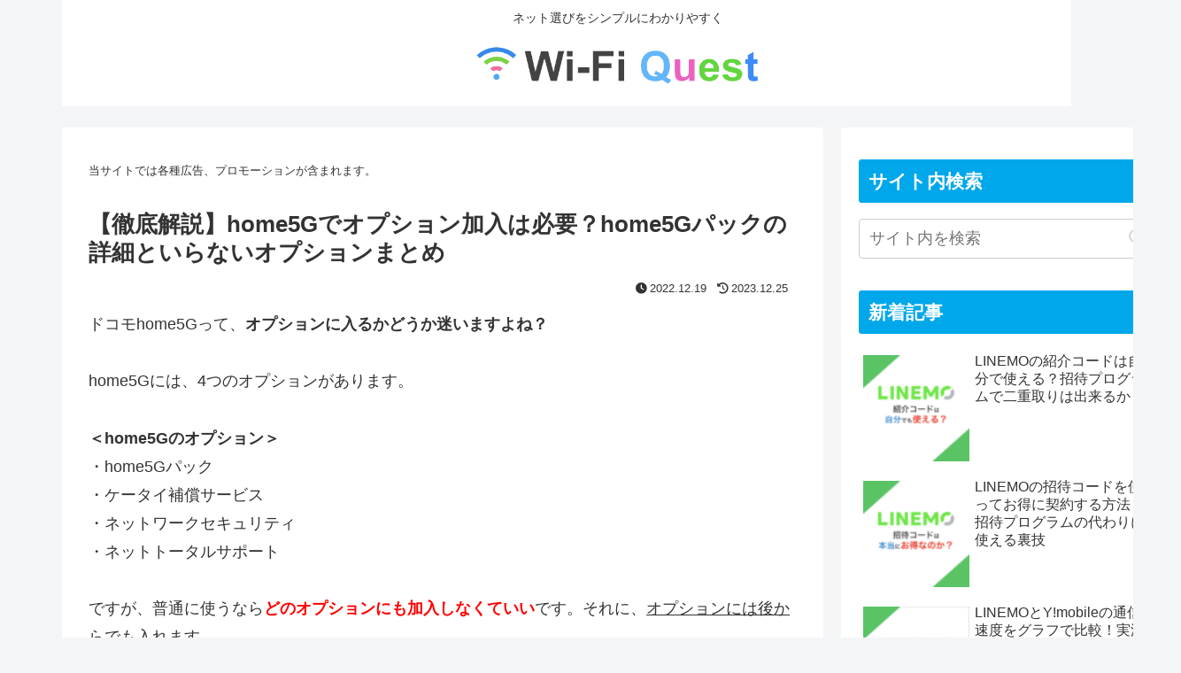

--- FILE ---
content_type: text/html; charset=UTF-8
request_url: https://wimaxq.com/home5g-optionneeds/
body_size: 43986
content:
<!doctype html><html dir="ltr" lang="ja" prefix="og: https://ogp.me/ns#"><head><meta charset="utf-8"><meta name="viewport" content="width=device-width, initial-scale=1.0, viewport-fit=cover"><meta name="referrer" content="no-referrer-when-downgrade"><meta name="format-detection" content="telephone=no">  <script defer src="[data-uri]"></script> <meta name="google-site-verification" content="RRPKnyMb7ypQCbPf6PxVfnlLoriiusRZbdlgHyQ9S4g" /><link rel="preconnect dns-prefetch" href="//www.googletagmanager.com"><link rel="preconnect dns-prefetch" href="//www.google-analytics.com"><link rel="preconnect dns-prefetch" href="//ajax.googleapis.com"><link rel="preconnect dns-prefetch" href="//cdnjs.cloudflare.com"><link rel="preconnect dns-prefetch" href="//pagead2.googlesyndication.com"><link rel="preconnect dns-prefetch" href="//googleads.g.doubleclick.net"><link rel="preconnect dns-prefetch" href="//tpc.googlesyndication.com"><link rel="preconnect dns-prefetch" href="//ad.doubleclick.net"><link rel="preconnect dns-prefetch" href="//www.gstatic.com"><link rel="preconnect dns-prefetch" href="//cse.google.com"><link rel="preconnect dns-prefetch" href="//fonts.gstatic.com"><link rel="preconnect dns-prefetch" href="//fonts.googleapis.com"><link rel="preconnect dns-prefetch" href="//cms.quantserve.com"><link rel="preconnect dns-prefetch" href="//secure.gravatar.com"><link rel="preconnect dns-prefetch" href="//cdn.syndication.twimg.com"><link rel="preconnect dns-prefetch" href="//cdn.jsdelivr.net"><link rel="preconnect dns-prefetch" href="//images-fe.ssl-images-amazon.com"><link rel="preconnect dns-prefetch" href="//completion.amazon.com"><link rel="preconnect dns-prefetch" href="//m.media-amazon.com"><link rel="preconnect dns-prefetch" href="//i.moshimo.com"><link rel="preconnect dns-prefetch" href="//aml.valuecommerce.com"><link rel="preconnect dns-prefetch" href="//dalc.valuecommerce.com"><link rel="preconnect dns-prefetch" href="//dalb.valuecommerce.com"><link rel="preload" as="font" type="font/woff" href="https://wimaxq.com/wp-content/themes/cocoon-master/webfonts/icomoon/fonts/icomoon.woff?v=2.6.8" crossorigin><link rel="preload" as="font" type="font/woff2" href="https://wimaxq.com/wp-content/themes/cocoon-master/webfonts/fontawesome/fonts/fontawesome-webfont.woff2?v=4.7.0" crossorigin><title>【徹底解説】home5Gでオプション加入は必要？home5Gパックの詳細といらないオプションまとめ - Wi-Fiクエスト！</title><meta name="description" content="ドコモhome5Gって、オプションに入るかどうか迷いますよね？ home5Gには、4つのオプションがあります。" /><meta name="robots" content="max-image-preview:large" /><link rel="canonical" href="https://wimaxq.com/home5g-optionneeds/" /><meta name="generator" content="All in One SEO (AIOSEO) 4.5.3.1" /><meta property="og:locale" content="ja_JP" /><meta property="og:site_name" content="Wi-Fiクエスト！ - ネット選びをシンプルにわかりやすく" /><meta property="og:type" content="article" /><meta property="og:title" content="【徹底解説】home5Gでオプション加入は必要？home5Gパックの詳細といらないオプションまとめ - Wi-Fiクエスト！" /><meta property="og:description" content="ドコモhome5Gって、オプションに入るかどうか迷いますよね？ home5Gには、4つのオプションがあります。" /><meta property="og:url" content="https://wimaxq.com/home5g-optionneeds/" /><meta property="article:published_time" content="2022-12-19T08:20:45+00:00" /><meta property="article:modified_time" content="2023-12-25T07:39:20+00:00" /><meta name="twitter:card" content="summary_large_image" /><meta name="twitter:title" content="【徹底解説】home5Gでオプション加入は必要？home5Gパックの詳細といらないオプションまとめ - Wi-Fiクエスト！" /><meta name="twitter:description" content="ドコモhome5Gって、オプションに入るかどうか迷いますよね？ home5Gには、4つのオプションがあります。" /> <script type="application/ld+json" class="aioseo-schema">{"@context":"https:\/\/schema.org","@graph":[{"@type":"BlogPosting","@id":"https:\/\/wimaxq.com\/home5g-optionneeds\/#blogposting","name":"\u3010\u5fb9\u5e95\u89e3\u8aac\u3011home5G\u3067\u30aa\u30d7\u30b7\u30e7\u30f3\u52a0\u5165\u306f\u5fc5\u8981\uff1fhome5G\u30d1\u30c3\u30af\u306e\u8a73\u7d30\u3068\u3044\u3089\u306a\u3044\u30aa\u30d7\u30b7\u30e7\u30f3\u307e\u3068\u3081 - Wi-Fi\u30af\u30a8\u30b9\u30c8\uff01","headline":"\u3010\u5fb9\u5e95\u89e3\u8aac\u3011home5G\u3067\u30aa\u30d7\u30b7\u30e7\u30f3\u52a0\u5165\u306f\u5fc5\u8981\uff1fhome5G\u30d1\u30c3\u30af\u306e\u8a73\u7d30\u3068\u3044\u3089\u306a\u3044\u30aa\u30d7\u30b7\u30e7\u30f3\u307e\u3068\u3081","author":{"@id":"https:\/\/wimaxq.com\/author\/mayking13\/#author"},"publisher":{"@id":"https:\/\/wimaxq.com\/#organization"},"image":{"@type":"ImageObject","url":"https:\/\/wimaxq.com\/wp-content\/uploads\/2022\/12\/\u30b9\u30af\u30ea\u30fc\u30f3\u30b7\u30e7\u30c3\u30c8-2022-12-19-17.19.28.png","width":900,"height":900},"datePublished":"2022-12-19T17:20:45+09:00","dateModified":"2023-12-25T16:39:20+09:00","inLanguage":"ja","mainEntityOfPage":{"@id":"https:\/\/wimaxq.com\/home5g-optionneeds\/#webpage"},"isPartOf":{"@id":"https:\/\/wimaxq.com\/home5g-optionneeds\/#webpage"},"articleSection":"\u30c9\u30b3\u30e2home 5g, home5G, \u30aa\u30d7\u30b7\u30e7\u30f3, \u52a0\u5165, \u5fc5\u8981, \u7fa9\u52d9"},{"@type":"BreadcrumbList","@id":"https:\/\/wimaxq.com\/home5g-optionneeds\/#breadcrumblist","itemListElement":[{"@type":"ListItem","@id":"https:\/\/wimaxq.com\/#listItem","position":1,"name":"\u5bb6","item":"https:\/\/wimaxq.com\/","nextItem":"https:\/\/wimaxq.com\/home5g-optionneeds\/#listItem"},{"@type":"ListItem","@id":"https:\/\/wimaxq.com\/home5g-optionneeds\/#listItem","position":2,"name":"\u3010\u5fb9\u5e95\u89e3\u8aac\u3011home5G\u3067\u30aa\u30d7\u30b7\u30e7\u30f3\u52a0\u5165\u306f\u5fc5\u8981\uff1fhome5G\u30d1\u30c3\u30af\u306e\u8a73\u7d30\u3068\u3044\u3089\u306a\u3044\u30aa\u30d7\u30b7\u30e7\u30f3\u307e\u3068\u3081","previousItem":"https:\/\/wimaxq.com\/#listItem"}]},{"@type":"Organization","@id":"https:\/\/wimaxq.com\/#organization","name":"Wi-Fi\u30af\u30a8\u30b9\u30c8\uff01","url":"https:\/\/wimaxq.com\/"},{"@type":"Person","@id":"https:\/\/wimaxq.com\/author\/mayking13\/#author","url":"https:\/\/wimaxq.com\/author\/mayking13\/","name":"\u4e09\u6b69","image":{"@type":"ImageObject","@id":"https:\/\/wimaxq.com\/home5g-optionneeds\/#authorImage","url":"https:\/\/secure.gravatar.com\/avatar\/e85cf623ea829720d30f83436426a20e?s=96&d=mm&r=g","width":96,"height":96,"caption":"\u4e09\u6b69"}},{"@type":"WebPage","@id":"https:\/\/wimaxq.com\/home5g-optionneeds\/#webpage","url":"https:\/\/wimaxq.com\/home5g-optionneeds\/","name":"\u3010\u5fb9\u5e95\u89e3\u8aac\u3011home5G\u3067\u30aa\u30d7\u30b7\u30e7\u30f3\u52a0\u5165\u306f\u5fc5\u8981\uff1fhome5G\u30d1\u30c3\u30af\u306e\u8a73\u7d30\u3068\u3044\u3089\u306a\u3044\u30aa\u30d7\u30b7\u30e7\u30f3\u307e\u3068\u3081 - Wi-Fi\u30af\u30a8\u30b9\u30c8\uff01","description":"\u30c9\u30b3\u30e2home5G\u3063\u3066\u3001\u30aa\u30d7\u30b7\u30e7\u30f3\u306b\u5165\u308b\u304b\u3069\u3046\u304b\u8ff7\u3044\u307e\u3059\u3088\u306d\uff1f home5G\u306b\u306f\u30014\u3064\u306e\u30aa\u30d7\u30b7\u30e7\u30f3\u304c\u3042\u308a\u307e\u3059\u3002","inLanguage":"ja","isPartOf":{"@id":"https:\/\/wimaxq.com\/#website"},"breadcrumb":{"@id":"https:\/\/wimaxq.com\/home5g-optionneeds\/#breadcrumblist"},"author":{"@id":"https:\/\/wimaxq.com\/author\/mayking13\/#author"},"creator":{"@id":"https:\/\/wimaxq.com\/author\/mayking13\/#author"},"image":{"@type":"ImageObject","url":"https:\/\/wimaxq.com\/wp-content\/uploads\/2022\/12\/\u30b9\u30af\u30ea\u30fc\u30f3\u30b7\u30e7\u30c3\u30c8-2022-12-19-17.19.28.png","@id":"https:\/\/wimaxq.com\/home5g-optionneeds\/#mainImage","width":900,"height":900},"primaryImageOfPage":{"@id":"https:\/\/wimaxq.com\/home5g-optionneeds\/#mainImage"},"datePublished":"2022-12-19T17:20:45+09:00","dateModified":"2023-12-25T16:39:20+09:00"},{"@type":"WebSite","@id":"https:\/\/wimaxq.com\/#website","url":"https:\/\/wimaxq.com\/","name":"Wi-Fi\u30af\u30a8\u30b9\u30c8\uff01","description":"\u30cd\u30c3\u30c8\u9078\u3073\u3092\u30b7\u30f3\u30d7\u30eb\u306b\u308f\u304b\u308a\u3084\u3059\u304f","inLanguage":"ja","publisher":{"@id":"https:\/\/wimaxq.com\/#organization"}}]}</script> <meta property="og:type" content="article"><meta property="og:description" content="ドコモhome5Gって、オプションに入るかどうか迷いますよね？ home5Gには、4つのオプションがあります。 ＜home5Gのオプション＞ ・home5Gパック ・ケータイ補償サービス ・ネットワークセキュリティ ・ネットトータルサポート"><meta property="og:title" content="【徹底解説】home5Gでオプション加入は必要？home5Gパックの詳細といらないオプションまとめ"><meta property="og:url" content="https://wimaxq.com/home5g-optionneeds/"><meta property="og:image" content="https://wimaxq.com/wp-content/uploads/2022/12/スクリーンショット-2022-12-19-17.19.28.png"><meta property="og:site_name" content="Wi-Fiクエスト！"><meta property="og:locale" content="ja_JP"><meta property="article:published_time" content="2022-12-19T17:20:45+09:00" /><meta property="article:modified_time" content="2023-12-25T16:39:20+09:00" /><meta property="article:section" content="ドコモhome 5g"><meta property="article:tag" content="home5G"><meta property="article:tag" content="オプション"><meta property="article:tag" content="加入"><meta property="article:tag" content="必要"><meta property="article:tag" content="義務"><meta name="twitter:card" content="summary_large_image"><meta property="twitter:description" content="ドコモhome5Gって、オプションに入るかどうか迷いますよね？ home5Gには、4つのオプションがあります。 ＜home5Gのオプション＞ ・home5Gパック ・ケータイ補償サービス ・ネットワークセキュリティ ・ネットトータルサポート"><meta property="twitter:title" content="【徹底解説】home5Gでオプション加入は必要？home5Gパックの詳細といらないオプションまとめ"><meta property="twitter:url" content="https://wimaxq.com/home5g-optionneeds/"><meta name="twitter:image" content="https://wimaxq.com/wp-content/uploads/2022/12/スクリーンショット-2022-12-19-17.19.28.png"><meta name="twitter:domain" content="wimaxq.com"><link rel='dns-prefetch' href='//ajax.googleapis.com' /><link rel='dns-prefetch' href='//cdnjs.cloudflare.com' /><link rel='dns-prefetch' href='//cdn.jsdelivr.net' /><link rel="alternate" type="application/rss+xml" title="Wi-Fiクエスト！ &raquo; フィード" href="https://wimaxq.com/feed/" /><link rel="alternate" type="application/rss+xml" title="Wi-Fiクエスト！ &raquo; コメントフィード" href="https://wimaxq.com/comments/feed/" /><link rel="alternate" type="application/rss+xml" title="Wi-Fiクエスト！ &raquo; 【徹底解説】home5Gでオプション加入は必要？home5Gパックの詳細といらないオプションまとめ のコメントのフィード" href="https://wimaxq.com/home5g-optionneeds/feed/" /><link rel='stylesheet' id='wp-block-library-css' href='https://wimaxq.com/wp-includes/css/dist/block-library/style.min.css?ver=6.4.7&#038;fver=20240130103635' media='all' /><style id='wp-block-library-inline-css'>/* VK Color Palettes */</style><style id='global-styles-inline-css'>body{--wp--preset--color--black: #000000;--wp--preset--color--cyan-bluish-gray: #abb8c3;--wp--preset--color--white: #ffffff;--wp--preset--color--pale-pink: #f78da7;--wp--preset--color--vivid-red: #cf2e2e;--wp--preset--color--luminous-vivid-orange: #ff6900;--wp--preset--color--luminous-vivid-amber: #fcb900;--wp--preset--color--light-green-cyan: #7bdcb5;--wp--preset--color--vivid-green-cyan: #00d084;--wp--preset--color--pale-cyan-blue: #8ed1fc;--wp--preset--color--vivid-cyan-blue: #0693e3;--wp--preset--color--vivid-purple: #9b51e0;--wp--preset--color--key-color: #19448e;--wp--preset--color--red: #e60033;--wp--preset--color--pink: #e95295;--wp--preset--color--purple: #884898;--wp--preset--color--deep: #55295b;--wp--preset--color--indigo: #1e50a2;--wp--preset--color--blue: #0095d9;--wp--preset--color--light-blue: #2ca9e1;--wp--preset--color--cyan: #00a3af;--wp--preset--color--teal: #007b43;--wp--preset--color--green: #3eb370;--wp--preset--color--light-green: #8bc34a;--wp--preset--color--lime: #c3d825;--wp--preset--color--yellow: #ffd900;--wp--preset--color--amber: #ffc107;--wp--preset--color--orange: #f39800;--wp--preset--color--deep-orange: #ea5506;--wp--preset--color--brown: #954e2a;--wp--preset--color--grey: #949495;--wp--preset--color--cocoon-black: #333333;--wp--preset--color--cocoon-white: #fffffb;--wp--preset--color--watery-blue: #f3fafe;--wp--preset--color--watery-yellow: #fff7cc;--wp--preset--color--watery-red: #fdf2f2;--wp--preset--color--watery-green: #ebf8f4;--wp--preset--color--ex-a: #fef4f4;--wp--preset--color--ex-b: #f8f4e6;--wp--preset--color--ex-c: #eaf4fc;--wp--preset--color--ex-d: #eaedf7;--wp--preset--color--ex-e: #e8ecef;--wp--preset--color--ex-f: #f8fbf8;--wp--preset--gradient--vivid-cyan-blue-to-vivid-purple: linear-gradient(135deg,rgba(6,147,227,1) 0%,rgb(155,81,224) 100%);--wp--preset--gradient--light-green-cyan-to-vivid-green-cyan: linear-gradient(135deg,rgb(122,220,180) 0%,rgb(0,208,130) 100%);--wp--preset--gradient--luminous-vivid-amber-to-luminous-vivid-orange: linear-gradient(135deg,rgba(252,185,0,1) 0%,rgba(255,105,0,1) 100%);--wp--preset--gradient--luminous-vivid-orange-to-vivid-red: linear-gradient(135deg,rgba(255,105,0,1) 0%,rgb(207,46,46) 100%);--wp--preset--gradient--very-light-gray-to-cyan-bluish-gray: linear-gradient(135deg,rgb(238,238,238) 0%,rgb(169,184,195) 100%);--wp--preset--gradient--cool-to-warm-spectrum: linear-gradient(135deg,rgb(74,234,220) 0%,rgb(151,120,209) 20%,rgb(207,42,186) 40%,rgb(238,44,130) 60%,rgb(251,105,98) 80%,rgb(254,248,76) 100%);--wp--preset--gradient--blush-light-purple: linear-gradient(135deg,rgb(255,206,236) 0%,rgb(152,150,240) 100%);--wp--preset--gradient--blush-bordeaux: linear-gradient(135deg,rgb(254,205,165) 0%,rgb(254,45,45) 50%,rgb(107,0,62) 100%);--wp--preset--gradient--luminous-dusk: linear-gradient(135deg,rgb(255,203,112) 0%,rgb(199,81,192) 50%,rgb(65,88,208) 100%);--wp--preset--gradient--pale-ocean: linear-gradient(135deg,rgb(255,245,203) 0%,rgb(182,227,212) 50%,rgb(51,167,181) 100%);--wp--preset--gradient--electric-grass: linear-gradient(135deg,rgb(202,248,128) 0%,rgb(113,206,126) 100%);--wp--preset--gradient--midnight: linear-gradient(135deg,rgb(2,3,129) 0%,rgb(40,116,252) 100%);--wp--preset--font-size--small: 13px;--wp--preset--font-size--medium: 20px;--wp--preset--font-size--large: 36px;--wp--preset--font-size--x-large: 42px;--wp--preset--spacing--20: 0.44rem;--wp--preset--spacing--30: 0.67rem;--wp--preset--spacing--40: 1rem;--wp--preset--spacing--50: 1.5rem;--wp--preset--spacing--60: 2.25rem;--wp--preset--spacing--70: 3.38rem;--wp--preset--spacing--80: 5.06rem;--wp--preset--shadow--natural: 6px 6px 9px rgba(0, 0, 0, 0.2);--wp--preset--shadow--deep: 12px 12px 50px rgba(0, 0, 0, 0.4);--wp--preset--shadow--sharp: 6px 6px 0px rgba(0, 0, 0, 0.2);--wp--preset--shadow--outlined: 6px 6px 0px -3px rgba(255, 255, 255, 1), 6px 6px rgba(0, 0, 0, 1);--wp--preset--shadow--crisp: 6px 6px 0px rgba(0, 0, 0, 1);}body { margin: 0;--wp--style--global--content-size: 840px;--wp--style--global--wide-size: 1200px; }.wp-site-blocks > .alignleft { float: left; margin-right: 2em; }.wp-site-blocks > .alignright { float: right; margin-left: 2em; }.wp-site-blocks > .aligncenter { justify-content: center; margin-left: auto; margin-right: auto; }:where(.wp-site-blocks) > * { margin-block-start: 24px; margin-block-end: 0; }:where(.wp-site-blocks) > :first-child:first-child { margin-block-start: 0; }:where(.wp-site-blocks) > :last-child:last-child { margin-block-end: 0; }body { --wp--style--block-gap: 24px; }:where(body .is-layout-flow)  > :first-child:first-child{margin-block-start: 0;}:where(body .is-layout-flow)  > :last-child:last-child{margin-block-end: 0;}:where(body .is-layout-flow)  > *{margin-block-start: 24px;margin-block-end: 0;}:where(body .is-layout-constrained)  > :first-child:first-child{margin-block-start: 0;}:where(body .is-layout-constrained)  > :last-child:last-child{margin-block-end: 0;}:where(body .is-layout-constrained)  > *{margin-block-start: 24px;margin-block-end: 0;}:where(body .is-layout-flex) {gap: 24px;}:where(body .is-layout-grid) {gap: 24px;}body .is-layout-flow > .alignleft{float: left;margin-inline-start: 0;margin-inline-end: 2em;}body .is-layout-flow > .alignright{float: right;margin-inline-start: 2em;margin-inline-end: 0;}body .is-layout-flow > .aligncenter{margin-left: auto !important;margin-right: auto !important;}body .is-layout-constrained > .alignleft{float: left;margin-inline-start: 0;margin-inline-end: 2em;}body .is-layout-constrained > .alignright{float: right;margin-inline-start: 2em;margin-inline-end: 0;}body .is-layout-constrained > .aligncenter{margin-left: auto !important;margin-right: auto !important;}body .is-layout-constrained > :where(:not(.alignleft):not(.alignright):not(.alignfull)){max-width: var(--wp--style--global--content-size);margin-left: auto !important;margin-right: auto !important;}body .is-layout-constrained > .alignwide{max-width: var(--wp--style--global--wide-size);}body .is-layout-flex{display: flex;}body .is-layout-flex{flex-wrap: wrap;align-items: center;}body .is-layout-flex > *{margin: 0;}body .is-layout-grid{display: grid;}body .is-layout-grid > *{margin: 0;}body{padding-top: 0px;padding-right: 0px;padding-bottom: 0px;padding-left: 0px;}a:where(:not(.wp-element-button)){text-decoration: underline;}.wp-element-button, .wp-block-button__link{background-color: #32373c;border-width: 0;color: #fff;font-family: inherit;font-size: inherit;line-height: inherit;padding: calc(0.667em + 2px) calc(1.333em + 2px);text-decoration: none;}.has-black-color{color: var(--wp--preset--color--black) !important;}.has-cyan-bluish-gray-color{color: var(--wp--preset--color--cyan-bluish-gray) !important;}.has-white-color{color: var(--wp--preset--color--white) !important;}.has-pale-pink-color{color: var(--wp--preset--color--pale-pink) !important;}.has-vivid-red-color{color: var(--wp--preset--color--vivid-red) !important;}.has-luminous-vivid-orange-color{color: var(--wp--preset--color--luminous-vivid-orange) !important;}.has-luminous-vivid-amber-color{color: var(--wp--preset--color--luminous-vivid-amber) !important;}.has-light-green-cyan-color{color: var(--wp--preset--color--light-green-cyan) !important;}.has-vivid-green-cyan-color{color: var(--wp--preset--color--vivid-green-cyan) !important;}.has-pale-cyan-blue-color{color: var(--wp--preset--color--pale-cyan-blue) !important;}.has-vivid-cyan-blue-color{color: var(--wp--preset--color--vivid-cyan-blue) !important;}.has-vivid-purple-color{color: var(--wp--preset--color--vivid-purple) !important;}.has-key-color-color{color: var(--wp--preset--color--key-color) !important;}.has-red-color{color: var(--wp--preset--color--red) !important;}.has-pink-color{color: var(--wp--preset--color--pink) !important;}.has-purple-color{color: var(--wp--preset--color--purple) !important;}.has-deep-color{color: var(--wp--preset--color--deep) !important;}.has-indigo-color{color: var(--wp--preset--color--indigo) !important;}.has-blue-color{color: var(--wp--preset--color--blue) !important;}.has-light-blue-color{color: var(--wp--preset--color--light-blue) !important;}.has-cyan-color{color: var(--wp--preset--color--cyan) !important;}.has-teal-color{color: var(--wp--preset--color--teal) !important;}.has-green-color{color: var(--wp--preset--color--green) !important;}.has-light-green-color{color: var(--wp--preset--color--light-green) !important;}.has-lime-color{color: var(--wp--preset--color--lime) !important;}.has-yellow-color{color: var(--wp--preset--color--yellow) !important;}.has-amber-color{color: var(--wp--preset--color--amber) !important;}.has-orange-color{color: var(--wp--preset--color--orange) !important;}.has-deep-orange-color{color: var(--wp--preset--color--deep-orange) !important;}.has-brown-color{color: var(--wp--preset--color--brown) !important;}.has-grey-color{color: var(--wp--preset--color--grey) !important;}.has-cocoon-black-color{color: var(--wp--preset--color--cocoon-black) !important;}.has-cocoon-white-color{color: var(--wp--preset--color--cocoon-white) !important;}.has-watery-blue-color{color: var(--wp--preset--color--watery-blue) !important;}.has-watery-yellow-color{color: var(--wp--preset--color--watery-yellow) !important;}.has-watery-red-color{color: var(--wp--preset--color--watery-red) !important;}.has-watery-green-color{color: var(--wp--preset--color--watery-green) !important;}.has-ex-a-color{color: var(--wp--preset--color--ex-a) !important;}.has-ex-b-color{color: var(--wp--preset--color--ex-b) !important;}.has-ex-c-color{color: var(--wp--preset--color--ex-c) !important;}.has-ex-d-color{color: var(--wp--preset--color--ex-d) !important;}.has-ex-e-color{color: var(--wp--preset--color--ex-e) !important;}.has-ex-f-color{color: var(--wp--preset--color--ex-f) !important;}.has-black-background-color{background-color: var(--wp--preset--color--black) !important;}.has-cyan-bluish-gray-background-color{background-color: var(--wp--preset--color--cyan-bluish-gray) !important;}.has-white-background-color{background-color: var(--wp--preset--color--white) !important;}.has-pale-pink-background-color{background-color: var(--wp--preset--color--pale-pink) !important;}.has-vivid-red-background-color{background-color: var(--wp--preset--color--vivid-red) !important;}.has-luminous-vivid-orange-background-color{background-color: var(--wp--preset--color--luminous-vivid-orange) !important;}.has-luminous-vivid-amber-background-color{background-color: var(--wp--preset--color--luminous-vivid-amber) !important;}.has-light-green-cyan-background-color{background-color: var(--wp--preset--color--light-green-cyan) !important;}.has-vivid-green-cyan-background-color{background-color: var(--wp--preset--color--vivid-green-cyan) !important;}.has-pale-cyan-blue-background-color{background-color: var(--wp--preset--color--pale-cyan-blue) !important;}.has-vivid-cyan-blue-background-color{background-color: var(--wp--preset--color--vivid-cyan-blue) !important;}.has-vivid-purple-background-color{background-color: var(--wp--preset--color--vivid-purple) !important;}.has-key-color-background-color{background-color: var(--wp--preset--color--key-color) !important;}.has-red-background-color{background-color: var(--wp--preset--color--red) !important;}.has-pink-background-color{background-color: var(--wp--preset--color--pink) !important;}.has-purple-background-color{background-color: var(--wp--preset--color--purple) !important;}.has-deep-background-color{background-color: var(--wp--preset--color--deep) !important;}.has-indigo-background-color{background-color: var(--wp--preset--color--indigo) !important;}.has-blue-background-color{background-color: var(--wp--preset--color--blue) !important;}.has-light-blue-background-color{background-color: var(--wp--preset--color--light-blue) !important;}.has-cyan-background-color{background-color: var(--wp--preset--color--cyan) !important;}.has-teal-background-color{background-color: var(--wp--preset--color--teal) !important;}.has-green-background-color{background-color: var(--wp--preset--color--green) !important;}.has-light-green-background-color{background-color: var(--wp--preset--color--light-green) !important;}.has-lime-background-color{background-color: var(--wp--preset--color--lime) !important;}.has-yellow-background-color{background-color: var(--wp--preset--color--yellow) !important;}.has-amber-background-color{background-color: var(--wp--preset--color--amber) !important;}.has-orange-background-color{background-color: var(--wp--preset--color--orange) !important;}.has-deep-orange-background-color{background-color: var(--wp--preset--color--deep-orange) !important;}.has-brown-background-color{background-color: var(--wp--preset--color--brown) !important;}.has-grey-background-color{background-color: var(--wp--preset--color--grey) !important;}.has-cocoon-black-background-color{background-color: var(--wp--preset--color--cocoon-black) !important;}.has-cocoon-white-background-color{background-color: var(--wp--preset--color--cocoon-white) !important;}.has-watery-blue-background-color{background-color: var(--wp--preset--color--watery-blue) !important;}.has-watery-yellow-background-color{background-color: var(--wp--preset--color--watery-yellow) !important;}.has-watery-red-background-color{background-color: var(--wp--preset--color--watery-red) !important;}.has-watery-green-background-color{background-color: var(--wp--preset--color--watery-green) !important;}.has-ex-a-background-color{background-color: var(--wp--preset--color--ex-a) !important;}.has-ex-b-background-color{background-color: var(--wp--preset--color--ex-b) !important;}.has-ex-c-background-color{background-color: var(--wp--preset--color--ex-c) !important;}.has-ex-d-background-color{background-color: var(--wp--preset--color--ex-d) !important;}.has-ex-e-background-color{background-color: var(--wp--preset--color--ex-e) !important;}.has-ex-f-background-color{background-color: var(--wp--preset--color--ex-f) !important;}.has-black-border-color{border-color: var(--wp--preset--color--black) !important;}.has-cyan-bluish-gray-border-color{border-color: var(--wp--preset--color--cyan-bluish-gray) !important;}.has-white-border-color{border-color: var(--wp--preset--color--white) !important;}.has-pale-pink-border-color{border-color: var(--wp--preset--color--pale-pink) !important;}.has-vivid-red-border-color{border-color: var(--wp--preset--color--vivid-red) !important;}.has-luminous-vivid-orange-border-color{border-color: var(--wp--preset--color--luminous-vivid-orange) !important;}.has-luminous-vivid-amber-border-color{border-color: var(--wp--preset--color--luminous-vivid-amber) !important;}.has-light-green-cyan-border-color{border-color: var(--wp--preset--color--light-green-cyan) !important;}.has-vivid-green-cyan-border-color{border-color: var(--wp--preset--color--vivid-green-cyan) !important;}.has-pale-cyan-blue-border-color{border-color: var(--wp--preset--color--pale-cyan-blue) !important;}.has-vivid-cyan-blue-border-color{border-color: var(--wp--preset--color--vivid-cyan-blue) !important;}.has-vivid-purple-border-color{border-color: var(--wp--preset--color--vivid-purple) !important;}.has-key-color-border-color{border-color: var(--wp--preset--color--key-color) !important;}.has-red-border-color{border-color: var(--wp--preset--color--red) !important;}.has-pink-border-color{border-color: var(--wp--preset--color--pink) !important;}.has-purple-border-color{border-color: var(--wp--preset--color--purple) !important;}.has-deep-border-color{border-color: var(--wp--preset--color--deep) !important;}.has-indigo-border-color{border-color: var(--wp--preset--color--indigo) !important;}.has-blue-border-color{border-color: var(--wp--preset--color--blue) !important;}.has-light-blue-border-color{border-color: var(--wp--preset--color--light-blue) !important;}.has-cyan-border-color{border-color: var(--wp--preset--color--cyan) !important;}.has-teal-border-color{border-color: var(--wp--preset--color--teal) !important;}.has-green-border-color{border-color: var(--wp--preset--color--green) !important;}.has-light-green-border-color{border-color: var(--wp--preset--color--light-green) !important;}.has-lime-border-color{border-color: var(--wp--preset--color--lime) !important;}.has-yellow-border-color{border-color: var(--wp--preset--color--yellow) !important;}.has-amber-border-color{border-color: var(--wp--preset--color--amber) !important;}.has-orange-border-color{border-color: var(--wp--preset--color--orange) !important;}.has-deep-orange-border-color{border-color: var(--wp--preset--color--deep-orange) !important;}.has-brown-border-color{border-color: var(--wp--preset--color--brown) !important;}.has-grey-border-color{border-color: var(--wp--preset--color--grey) !important;}.has-cocoon-black-border-color{border-color: var(--wp--preset--color--cocoon-black) !important;}.has-cocoon-white-border-color{border-color: var(--wp--preset--color--cocoon-white) !important;}.has-watery-blue-border-color{border-color: var(--wp--preset--color--watery-blue) !important;}.has-watery-yellow-border-color{border-color: var(--wp--preset--color--watery-yellow) !important;}.has-watery-red-border-color{border-color: var(--wp--preset--color--watery-red) !important;}.has-watery-green-border-color{border-color: var(--wp--preset--color--watery-green) !important;}.has-ex-a-border-color{border-color: var(--wp--preset--color--ex-a) !important;}.has-ex-b-border-color{border-color: var(--wp--preset--color--ex-b) !important;}.has-ex-c-border-color{border-color: var(--wp--preset--color--ex-c) !important;}.has-ex-d-border-color{border-color: var(--wp--preset--color--ex-d) !important;}.has-ex-e-border-color{border-color: var(--wp--preset--color--ex-e) !important;}.has-ex-f-border-color{border-color: var(--wp--preset--color--ex-f) !important;}.has-vivid-cyan-blue-to-vivid-purple-gradient-background{background: var(--wp--preset--gradient--vivid-cyan-blue-to-vivid-purple) !important;}.has-light-green-cyan-to-vivid-green-cyan-gradient-background{background: var(--wp--preset--gradient--light-green-cyan-to-vivid-green-cyan) !important;}.has-luminous-vivid-amber-to-luminous-vivid-orange-gradient-background{background: var(--wp--preset--gradient--luminous-vivid-amber-to-luminous-vivid-orange) !important;}.has-luminous-vivid-orange-to-vivid-red-gradient-background{background: var(--wp--preset--gradient--luminous-vivid-orange-to-vivid-red) !important;}.has-very-light-gray-to-cyan-bluish-gray-gradient-background{background: var(--wp--preset--gradient--very-light-gray-to-cyan-bluish-gray) !important;}.has-cool-to-warm-spectrum-gradient-background{background: var(--wp--preset--gradient--cool-to-warm-spectrum) !important;}.has-blush-light-purple-gradient-background{background: var(--wp--preset--gradient--blush-light-purple) !important;}.has-blush-bordeaux-gradient-background{background: var(--wp--preset--gradient--blush-bordeaux) !important;}.has-luminous-dusk-gradient-background{background: var(--wp--preset--gradient--luminous-dusk) !important;}.has-pale-ocean-gradient-background{background: var(--wp--preset--gradient--pale-ocean) !important;}.has-electric-grass-gradient-background{background: var(--wp--preset--gradient--electric-grass) !important;}.has-midnight-gradient-background{background: var(--wp--preset--gradient--midnight) !important;}.has-small-font-size{font-size: var(--wp--preset--font-size--small) !important;}.has-medium-font-size{font-size: var(--wp--preset--font-size--medium) !important;}.has-large-font-size{font-size: var(--wp--preset--font-size--large) !important;}.has-x-large-font-size{font-size: var(--wp--preset--font-size--x-large) !important;}
.wp-block-navigation a:where(:not(.wp-element-button)){color: inherit;}
.wp-block-pullquote{font-size: 1.5em;line-height: 1.6;}</style><link rel='stylesheet' id='contact-form-7-css' href='https://wimaxq.com/wp-content/cache/autoptimize/css/autoptimize_single_3fd2afa98866679439097f4ab102fe0a.css?ver=5.8.5&#038;fver=20231219070006' media='all' /><link rel='stylesheet' id='toc-screen-css' href='https://wimaxq.com/wp-content/plugins/table-of-contents-plus/screen.min.css?ver=2309&#038;fver=20231128022038' media='all' /><style id='toc-screen-inline-css'>div#toc_container ul li {font-size: 90%;}</style><link rel='stylesheet' id='vk-components-style-css' href='https://wimaxq.com/wp-content/cache/autoptimize/css/autoptimize_single_a8c570a20f45580def2198fd450b91d5.css?ver=1701049826&#038;fver=20231127015026' media='all' /><link rel='stylesheet' id='vk-swiper-style-css' href='https://wimaxq.com/wp-content/plugins/vk-blocks/vendor/vektor-inc/vk-swiper/src/assets/css/swiper-bundle.min.css?ver=11.0.2&#038;fver=20231127015027' media='all' /><link rel='stylesheet' id='vkblocks-bootstrap-css' href='https://wimaxq.com/wp-content/cache/autoptimize/css/autoptimize_single_35ccccfaa47dbce7e38b30777f7b65f5.css?ver=4.3.1&#038;fver=20231127015026' media='all' /><link rel='stylesheet' id='cocoon-style-css' href='https://wimaxq.com/wp-content/cache/autoptimize/css/autoptimize_single_87a8f8fdac8f73dbaa20caf781da5c78.css?ver=6.4.7&#038;fver=20231222050034' media='all' /><style id='cocoon-style-inline-css'>.main{width:860px}.sidebar{width:376px}@media screen and (max-width:1255px){.wrap{width:auto}.main,.sidebar,.sidebar-left .main,.sidebar-left .sidebar{margin:0 .5%}.main{width:67.4%}.sidebar{padding:1.5%;width:30%}.entry-card-thumb{width:38%}.entry-card-content{margin-left:40%}}body::after{content:url(https://wimaxq.com/wp-content/themes/cocoon-master/lib/analytics/access.php?post_id=19353&post_type=post)!important;visibility:hidden;position:absolute;bottom:0;right:0;width:1px;height:1px;overflow:hidden;display:inline!important}.logo-header img{width:320px;height:auto}.toc-checkbox{display:none}.toc-content{visibility:hidden;height:0;opacity:.2;transition:all 0.5s ease-out}.toc-checkbox:checked~.toc-content{visibility:visible;padding-top:.6em;height:100%;opacity:1}.toc-title::after{content:'[開く]';margin-left:.5em;cursor:pointer;font-size:.8em}.toc-title:hover::after{text-decoration:underline}.toc-checkbox:checked+.toc-title::after{content:'[閉じる]'}#respond{inset:0;position:absolute;visibility:hidden}.entry-content>*,.demo .entry-content p{line-height:1.8}.entry-content>*,.mce-content-body>*,.article p,.demo .entry-content p,.article dl,.article ul,.article ol,.article blockquote,.article pre,.article table,.article .toc,.body .article,.body .column-wrap,.body .new-entry-cards,.body .popular-entry-cards,.body .navi-entry-cards,.body .box-menus,.body .ranking-item,.body .rss-entry-cards,.body .widget,.body .author-box,.body .blogcard-wrap,.body .login-user-only,.body .information-box,.body .question-box,.body .alert-box,.body .information,.body .question,.body .alert,.body .memo-box,.body .comment-box,.body .common-icon-box,.body .blank-box,.body .button-block,.body .micro-bottom,.body .caption-box,.body .tab-caption-box,.body .label-box,.body .toggle-wrap,.body .wp-block-image,.body .booklink-box,.body .kaerebalink-box,.body .tomarebalink-box,.body .product-item-box,.body .speech-wrap,.body .wp-block-categories,.body .wp-block-archives,.body .wp-block-archives-dropdown,.body .wp-block-calendar,.body .ad-area,.body .wp-block-gallery,.body .wp-block-audio,.body .wp-block-cover,.body .wp-block-file,.body .wp-block-media-text,.body .wp-block-video,.body .wp-block-buttons,.body .wp-block-columns,.body .wp-block-separator,.body .components-placeholder,.body .wp-block-search,.body .wp-block-social-links,.body .timeline-box,.body .blogcard-type,.body .btn-wrap,.body .btn-wrap a,.body .block-box,.body .wp-block-embed,.body .wp-block-group,.body .wp-block-table,.body .scrollable-table,.body .wp-block-separator,.body .wp-block,.body .video-container,.comment-area,.related-entries,.pager-post-navi,.comment-respond{margin-bottom:1.8em}.is-root-container>*{margin-bottom:1.8em!important}.article h2,.article h3,.article h4,.article h5,.article h6{margin-bottom:1.62em}@media screen and (max-width:480px){.body,.menu-content{font-size:16px}}@media screen and (max-width:781px){.wp-block-column{margin-bottom:1.8em}}@media screen and (max-width:834px){.column-wrap>div{margin-bottom:1.8em}}.article .micro-top{margin-bottom:.36em}.article .micro-bottom{margin-top:-1.62em}.article .micro-balloon{margin-bottom:.9em}.article .micro-bottom.micro-balloon{margin-top:-1.26em}.blank-box.bb-key-color{border-color:#19448e}.iic-key-color li::before{color:#19448e}.blank-box.bb-tab.bb-key-color::before{background-color:#19448e}.tb-key-color .toggle-button{border:1px solid #19448e;background:#19448e;color:#fff}.tb-key-color .toggle-button::before{color:#ccc}.tb-key-color .toggle-checkbox:checked~.toggle-content{border-color:#19448e}.cb-key-color.caption-box{border-color:#19448e}.cb-key-color .caption-box-label{background-color:#19448e;color:#fff}.tcb-key-color .tab-caption-box-label{background-color:#19448e;color:#fff}.tcb-key-color .tab-caption-box-content{border-color:#19448e}.lb-key-color .label-box-content{border-color:#19448e}.mc-key-color{background-color:#19448e;color:#fff;border:none}.mc-key-color.micro-bottom::after{border-bottom-color:#19448e;border-top-color:transparent}.mc-key-color::before{border-top-color:transparent;border-bottom-color:transparent}.mc-key-color::after{border-top-color:#19448e}.btn-key-color,.btn-wrap.btn-wrap-key-color>a{background-color:#19448e}.has-text-color.has-key-color-color{color:#19448e}.has-background.has-key-color-background-color{background-color:#19448e}.body.article,body#tinymce.wp-editor{background-color:#fff}.body.article,.editor-post-title__block .editor-post-title__input,body#tinymce.wp-editor{color:#333}html .body .has-key-color-background-color{background-color:#19448e}html .body .has-key-color-color{color:#19448e}html .body .has-key-color-border-color{border-color:#19448e}html .body .btn-wrap.has-key-color-background-color>a{background-color:#19448e}html .body .btn-wrap.has-key-color-color>a{color:#19448e}html .body .btn-wrap.has-key-color-border-color>a{border-color:#19448e}html .body .bb-tab.has-key-color-border-color .bb-label{background-color:#19448e}html .body .toggle-wrap.has-key-color-border-color .toggle-button{background-color:#19448e}html .body .toggle-wrap.has-key-color-border-color .toggle-button,html .body .toggle-wrap.has-key-color-border-color .toggle-content{border-color:#19448e}html .body .toggle-wrap.has-key-color-background-color .toggle-content{background-color:#19448e}html .body .toggle-wrap.has-key-color-color .toggle-content{color:#19448e}html .body .iconlist-box.has-key-color-icon-color li::before{color:#19448e}.micro-text.has-key-color-color{color:#19448e}html .body .micro-balloon.has-key-color-color{color:#19448e}html .body .micro-balloon.has-key-color-background-color{background-color:#19448e;border-color:transparent}html .body .micro-balloon.has-key-color-background-color.micro-bottom::after{border-bottom-color:#19448e;border-top-color:transparent}html .body .micro-balloon.has-key-color-background-color::before{border-top-color:transparent;border-bottom-color:transparent}html .body .micro-balloon.has-key-color-background-color::after{border-top-color:#19448e}html .body .micro-balloon.has-border-color.has-key-color-border-color{border-color:#19448e}html .body .micro-balloon.micro-top.has-key-color-border-color::before{border-top-color:#19448e}html .body .micro-balloon.micro-bottom.has-key-color-border-color::before{border-bottom-color:#19448e}html .body .caption-box.has-key-color-border-color .box-label{background-color:#19448e}html .body .tab-caption-box.has-key-color-border-color .box-label{background-color:#19448e}html .body .tab-caption-box.has-key-color-border-color .box-content{border-color:#19448e}html .body .tab-caption-box.has-key-color-background-color .box-content{background-color:#19448e}html .body .tab-caption-box.has-key-color-color .box-content{color:#19448e}html .body .label-box.has-key-color-border-color .box-content{border-color:#19448e}html .body .label-box.has-key-color-background-color .box-content{background-color:#19448e}html .body .label-box.has-key-color-color .box-content{color:#19448e}html .body .speech-balloon.has-key-color-background-color{background-color:#19448e}html .body .speech-balloon.has-text-color.has-key-color-color{color:#19448e}html .body .speech-balloon.has-key-color-border-color{border-color:#19448e}html .body .sbp-l .speech-balloon.has-key-color-border-color::before{border-right-color:#19448e}html .body .sbp-r .speech-balloon.has-key-color-border-color::before{border-left-color:#19448e}html .body .sbp-l .speech-balloon.has-key-color-background-color::after{border-right-color:#19448e}html .body .sbp-r .speech-balloon.has-key-color-background-color::after{border-left-color:#19448e}html .body .sbs-line.sbp-r .speech-balloon.has-key-color-background-color{background-color:#19448e}html .body .sbs-line.sbp-r .speech-balloon.has-key-color-border-color{border-color:#19448e}html .body .speech-wraphtml .body .sbs-think .speech-balloon.has-key-color-border-color::before,html .body .speech-wrap.sbs-think .speech-balloon.has-key-color-border-color::after{border-color:#19448e}html .body .sbs-think .speech-balloon.has-key-color-background-color::before,html .body .sbs-think .speech-balloon.has-key-color-background-color::after{background-color:#19448e}html .body .sbs-think .speech-balloon.has-key-color-border-color::before{border-color:#19448e}html .body .timeline-box.has-key-color-point-color .timeline-item::before{background-color:#19448e}.has-key-color-border-color.is-style-accordion .faq-question{background-color:#19448e}html .body .has-key-color-question-color .faq-question-label{color:#19448e}html .body .has-key-color-question-color.has-border-color .faq-question-label{color:#19448e}html .body .has-key-color-answer-color .faq-answer-label{color:#19448e}html .body .is-style-square.has-key-color-question-color .faq-question-label{color:#fff;background-color:#19448e}html .body .is-style-square.has-key-color-answer-color .faq-answer-label{color:#fff;background-color:#19448e}html .body .has-red-background-color{background-color:#e60033}html .body .has-red-color{color:#e60033}html .body .has-red-border-color{border-color:#e60033}html .body .btn-wrap.has-red-background-color>a{background-color:#e60033}html .body .btn-wrap.has-red-color>a{color:#e60033}html .body .btn-wrap.has-red-border-color>a{border-color:#e60033}html .body .bb-tab.has-red-border-color .bb-label{background-color:#e60033}html .body .toggle-wrap.has-red-border-color .toggle-button{background-color:#e60033}html .body .toggle-wrap.has-red-border-color .toggle-button,html .body .toggle-wrap.has-red-border-color .toggle-content{border-color:#e60033}html .body .toggle-wrap.has-red-background-color .toggle-content{background-color:#e60033}html .body .toggle-wrap.has-red-color .toggle-content{color:#e60033}html .body .iconlist-box.has-red-icon-color li::before{color:#e60033}.micro-text.has-red-color{color:#e60033}html .body .micro-balloon.has-red-color{color:#e60033}html .body .micro-balloon.has-red-background-color{background-color:#e60033;border-color:transparent}html .body .micro-balloon.has-red-background-color.micro-bottom::after{border-bottom-color:#e60033;border-top-color:transparent}html .body .micro-balloon.has-red-background-color::before{border-top-color:transparent;border-bottom-color:transparent}html .body .micro-balloon.has-red-background-color::after{border-top-color:#e60033}html .body .micro-balloon.has-border-color.has-red-border-color{border-color:#e60033}html .body .micro-balloon.micro-top.has-red-border-color::before{border-top-color:#e60033}html .body .micro-balloon.micro-bottom.has-red-border-color::before{border-bottom-color:#e60033}html .body .caption-box.has-red-border-color .box-label{background-color:#e60033}html .body .tab-caption-box.has-red-border-color .box-label{background-color:#e60033}html .body .tab-caption-box.has-red-border-color .box-content{border-color:#e60033}html .body .tab-caption-box.has-red-background-color .box-content{background-color:#e60033}html .body .tab-caption-box.has-red-color .box-content{color:#e60033}html .body .label-box.has-red-border-color .box-content{border-color:#e60033}html .body .label-box.has-red-background-color .box-content{background-color:#e60033}html .body .label-box.has-red-color .box-content{color:#e60033}html .body .speech-balloon.has-red-background-color{background-color:#e60033}html .body .speech-balloon.has-text-color.has-red-color{color:#e60033}html .body .speech-balloon.has-red-border-color{border-color:#e60033}html .body .sbp-l .speech-balloon.has-red-border-color::before{border-right-color:#e60033}html .body .sbp-r .speech-balloon.has-red-border-color::before{border-left-color:#e60033}html .body .sbp-l .speech-balloon.has-red-background-color::after{border-right-color:#e60033}html .body .sbp-r .speech-balloon.has-red-background-color::after{border-left-color:#e60033}html .body .sbs-line.sbp-r .speech-balloon.has-red-background-color{background-color:#e60033}html .body .sbs-line.sbp-r .speech-balloon.has-red-border-color{border-color:#e60033}html .body .speech-wraphtml .body .sbs-think .speech-balloon.has-red-border-color::before,html .body .speech-wrap.sbs-think .speech-balloon.has-red-border-color::after{border-color:#e60033}html .body .sbs-think .speech-balloon.has-red-background-color::before,html .body .sbs-think .speech-balloon.has-red-background-color::after{background-color:#e60033}html .body .sbs-think .speech-balloon.has-red-border-color::before{border-color:#e60033}html .body .timeline-box.has-red-point-color .timeline-item::before{background-color:#e60033}.has-red-border-color.is-style-accordion .faq-question{background-color:#e60033}html .body .has-red-question-color .faq-question-label{color:#e60033}html .body .has-red-question-color.has-border-color .faq-question-label{color:#e60033}html .body .has-red-answer-color .faq-answer-label{color:#e60033}html .body .is-style-square.has-red-question-color .faq-question-label{color:#fff;background-color:#e60033}html .body .is-style-square.has-red-answer-color .faq-answer-label{color:#fff;background-color:#e60033}html .body .has-pink-background-color{background-color:#e95295}html .body .has-pink-color{color:#e95295}html .body .has-pink-border-color{border-color:#e95295}html .body .btn-wrap.has-pink-background-color>a{background-color:#e95295}html .body .btn-wrap.has-pink-color>a{color:#e95295}html .body .btn-wrap.has-pink-border-color>a{border-color:#e95295}html .body .bb-tab.has-pink-border-color .bb-label{background-color:#e95295}html .body .toggle-wrap.has-pink-border-color .toggle-button{background-color:#e95295}html .body .toggle-wrap.has-pink-border-color .toggle-button,html .body .toggle-wrap.has-pink-border-color .toggle-content{border-color:#e95295}html .body .toggle-wrap.has-pink-background-color .toggle-content{background-color:#e95295}html .body .toggle-wrap.has-pink-color .toggle-content{color:#e95295}html .body .iconlist-box.has-pink-icon-color li::before{color:#e95295}.micro-text.has-pink-color{color:#e95295}html .body .micro-balloon.has-pink-color{color:#e95295}html .body .micro-balloon.has-pink-background-color{background-color:#e95295;border-color:transparent}html .body .micro-balloon.has-pink-background-color.micro-bottom::after{border-bottom-color:#e95295;border-top-color:transparent}html .body .micro-balloon.has-pink-background-color::before{border-top-color:transparent;border-bottom-color:transparent}html .body .micro-balloon.has-pink-background-color::after{border-top-color:#e95295}html .body .micro-balloon.has-border-color.has-pink-border-color{border-color:#e95295}html .body .micro-balloon.micro-top.has-pink-border-color::before{border-top-color:#e95295}html .body .micro-balloon.micro-bottom.has-pink-border-color::before{border-bottom-color:#e95295}html .body .caption-box.has-pink-border-color .box-label{background-color:#e95295}html .body .tab-caption-box.has-pink-border-color .box-label{background-color:#e95295}html .body .tab-caption-box.has-pink-border-color .box-content{border-color:#e95295}html .body .tab-caption-box.has-pink-background-color .box-content{background-color:#e95295}html .body .tab-caption-box.has-pink-color .box-content{color:#e95295}html .body .label-box.has-pink-border-color .box-content{border-color:#e95295}html .body .label-box.has-pink-background-color .box-content{background-color:#e95295}html .body .label-box.has-pink-color .box-content{color:#e95295}html .body .speech-balloon.has-pink-background-color{background-color:#e95295}html .body .speech-balloon.has-text-color.has-pink-color{color:#e95295}html .body .speech-balloon.has-pink-border-color{border-color:#e95295}html .body .sbp-l .speech-balloon.has-pink-border-color::before{border-right-color:#e95295}html .body .sbp-r .speech-balloon.has-pink-border-color::before{border-left-color:#e95295}html .body .sbp-l .speech-balloon.has-pink-background-color::after{border-right-color:#e95295}html .body .sbp-r .speech-balloon.has-pink-background-color::after{border-left-color:#e95295}html .body .sbs-line.sbp-r .speech-balloon.has-pink-background-color{background-color:#e95295}html .body .sbs-line.sbp-r .speech-balloon.has-pink-border-color{border-color:#e95295}html .body .speech-wraphtml .body .sbs-think .speech-balloon.has-pink-border-color::before,html .body .speech-wrap.sbs-think .speech-balloon.has-pink-border-color::after{border-color:#e95295}html .body .sbs-think .speech-balloon.has-pink-background-color::before,html .body .sbs-think .speech-balloon.has-pink-background-color::after{background-color:#e95295}html .body .sbs-think .speech-balloon.has-pink-border-color::before{border-color:#e95295}html .body .timeline-box.has-pink-point-color .timeline-item::before{background-color:#e95295}.has-pink-border-color.is-style-accordion .faq-question{background-color:#e95295}html .body .has-pink-question-color .faq-question-label{color:#e95295}html .body .has-pink-question-color.has-border-color .faq-question-label{color:#e95295}html .body .has-pink-answer-color .faq-answer-label{color:#e95295}html .body .is-style-square.has-pink-question-color .faq-question-label{color:#fff;background-color:#e95295}html .body .is-style-square.has-pink-answer-color .faq-answer-label{color:#fff;background-color:#e95295}html .body .has-purple-background-color{background-color:#884898}html .body .has-purple-color{color:#884898}html .body .has-purple-border-color{border-color:#884898}html .body .btn-wrap.has-purple-background-color>a{background-color:#884898}html .body .btn-wrap.has-purple-color>a{color:#884898}html .body .btn-wrap.has-purple-border-color>a{border-color:#884898}html .body .bb-tab.has-purple-border-color .bb-label{background-color:#884898}html .body .toggle-wrap.has-purple-border-color .toggle-button{background-color:#884898}html .body .toggle-wrap.has-purple-border-color .toggle-button,html .body .toggle-wrap.has-purple-border-color .toggle-content{border-color:#884898}html .body .toggle-wrap.has-purple-background-color .toggle-content{background-color:#884898}html .body .toggle-wrap.has-purple-color .toggle-content{color:#884898}html .body .iconlist-box.has-purple-icon-color li::before{color:#884898}.micro-text.has-purple-color{color:#884898}html .body .micro-balloon.has-purple-color{color:#884898}html .body .micro-balloon.has-purple-background-color{background-color:#884898;border-color:transparent}html .body .micro-balloon.has-purple-background-color.micro-bottom::after{border-bottom-color:#884898;border-top-color:transparent}html .body .micro-balloon.has-purple-background-color::before{border-top-color:transparent;border-bottom-color:transparent}html .body .micro-balloon.has-purple-background-color::after{border-top-color:#884898}html .body .micro-balloon.has-border-color.has-purple-border-color{border-color:#884898}html .body .micro-balloon.micro-top.has-purple-border-color::before{border-top-color:#884898}html .body .micro-balloon.micro-bottom.has-purple-border-color::before{border-bottom-color:#884898}html .body .caption-box.has-purple-border-color .box-label{background-color:#884898}html .body .tab-caption-box.has-purple-border-color .box-label{background-color:#884898}html .body .tab-caption-box.has-purple-border-color .box-content{border-color:#884898}html .body .tab-caption-box.has-purple-background-color .box-content{background-color:#884898}html .body .tab-caption-box.has-purple-color .box-content{color:#884898}html .body .label-box.has-purple-border-color .box-content{border-color:#884898}html .body .label-box.has-purple-background-color .box-content{background-color:#884898}html .body .label-box.has-purple-color .box-content{color:#884898}html .body .speech-balloon.has-purple-background-color{background-color:#884898}html .body .speech-balloon.has-text-color.has-purple-color{color:#884898}html .body .speech-balloon.has-purple-border-color{border-color:#884898}html .body .sbp-l .speech-balloon.has-purple-border-color::before{border-right-color:#884898}html .body .sbp-r .speech-balloon.has-purple-border-color::before{border-left-color:#884898}html .body .sbp-l .speech-balloon.has-purple-background-color::after{border-right-color:#884898}html .body .sbp-r .speech-balloon.has-purple-background-color::after{border-left-color:#884898}html .body .sbs-line.sbp-r .speech-balloon.has-purple-background-color{background-color:#884898}html .body .sbs-line.sbp-r .speech-balloon.has-purple-border-color{border-color:#884898}html .body .speech-wraphtml .body .sbs-think .speech-balloon.has-purple-border-color::before,html .body .speech-wrap.sbs-think .speech-balloon.has-purple-border-color::after{border-color:#884898}html .body .sbs-think .speech-balloon.has-purple-background-color::before,html .body .sbs-think .speech-balloon.has-purple-background-color::after{background-color:#884898}html .body .sbs-think .speech-balloon.has-purple-border-color::before{border-color:#884898}html .body .timeline-box.has-purple-point-color .timeline-item::before{background-color:#884898}.has-purple-border-color.is-style-accordion .faq-question{background-color:#884898}html .body .has-purple-question-color .faq-question-label{color:#884898}html .body .has-purple-question-color.has-border-color .faq-question-label{color:#884898}html .body .has-purple-answer-color .faq-answer-label{color:#884898}html .body .is-style-square.has-purple-question-color .faq-question-label{color:#fff;background-color:#884898}html .body .is-style-square.has-purple-answer-color .faq-answer-label{color:#fff;background-color:#884898}html .body .has-deep-background-color{background-color:#55295b}html .body .has-deep-color{color:#55295b}html .body .has-deep-border-color{border-color:#55295b}html .body .btn-wrap.has-deep-background-color>a{background-color:#55295b}html .body .btn-wrap.has-deep-color>a{color:#55295b}html .body .btn-wrap.has-deep-border-color>a{border-color:#55295b}html .body .bb-tab.has-deep-border-color .bb-label{background-color:#55295b}html .body .toggle-wrap.has-deep-border-color .toggle-button{background-color:#55295b}html .body .toggle-wrap.has-deep-border-color .toggle-button,html .body .toggle-wrap.has-deep-border-color .toggle-content{border-color:#55295b}html .body .toggle-wrap.has-deep-background-color .toggle-content{background-color:#55295b}html .body .toggle-wrap.has-deep-color .toggle-content{color:#55295b}html .body .iconlist-box.has-deep-icon-color li::before{color:#55295b}.micro-text.has-deep-color{color:#55295b}html .body .micro-balloon.has-deep-color{color:#55295b}html .body .micro-balloon.has-deep-background-color{background-color:#55295b;border-color:transparent}html .body .micro-balloon.has-deep-background-color.micro-bottom::after{border-bottom-color:#55295b;border-top-color:transparent}html .body .micro-balloon.has-deep-background-color::before{border-top-color:transparent;border-bottom-color:transparent}html .body .micro-balloon.has-deep-background-color::after{border-top-color:#55295b}html .body .micro-balloon.has-border-color.has-deep-border-color{border-color:#55295b}html .body .micro-balloon.micro-top.has-deep-border-color::before{border-top-color:#55295b}html .body .micro-balloon.micro-bottom.has-deep-border-color::before{border-bottom-color:#55295b}html .body .caption-box.has-deep-border-color .box-label{background-color:#55295b}html .body .tab-caption-box.has-deep-border-color .box-label{background-color:#55295b}html .body .tab-caption-box.has-deep-border-color .box-content{border-color:#55295b}html .body .tab-caption-box.has-deep-background-color .box-content{background-color:#55295b}html .body .tab-caption-box.has-deep-color .box-content{color:#55295b}html .body .label-box.has-deep-border-color .box-content{border-color:#55295b}html .body .label-box.has-deep-background-color .box-content{background-color:#55295b}html .body .label-box.has-deep-color .box-content{color:#55295b}html .body .speech-balloon.has-deep-background-color{background-color:#55295b}html .body .speech-balloon.has-text-color.has-deep-color{color:#55295b}html .body .speech-balloon.has-deep-border-color{border-color:#55295b}html .body .sbp-l .speech-balloon.has-deep-border-color::before{border-right-color:#55295b}html .body .sbp-r .speech-balloon.has-deep-border-color::before{border-left-color:#55295b}html .body .sbp-l .speech-balloon.has-deep-background-color::after{border-right-color:#55295b}html .body .sbp-r .speech-balloon.has-deep-background-color::after{border-left-color:#55295b}html .body .sbs-line.sbp-r .speech-balloon.has-deep-background-color{background-color:#55295b}html .body .sbs-line.sbp-r .speech-balloon.has-deep-border-color{border-color:#55295b}html .body .speech-wraphtml .body .sbs-think .speech-balloon.has-deep-border-color::before,html .body .speech-wrap.sbs-think .speech-balloon.has-deep-border-color::after{border-color:#55295b}html .body .sbs-think .speech-balloon.has-deep-background-color::before,html .body .sbs-think .speech-balloon.has-deep-background-color::after{background-color:#55295b}html .body .sbs-think .speech-balloon.has-deep-border-color::before{border-color:#55295b}html .body .timeline-box.has-deep-point-color .timeline-item::before{background-color:#55295b}.has-deep-border-color.is-style-accordion .faq-question{background-color:#55295b}html .body .has-deep-question-color .faq-question-label{color:#55295b}html .body .has-deep-question-color.has-border-color .faq-question-label{color:#55295b}html .body .has-deep-answer-color .faq-answer-label{color:#55295b}html .body .is-style-square.has-deep-question-color .faq-question-label{color:#fff;background-color:#55295b}html .body .is-style-square.has-deep-answer-color .faq-answer-label{color:#fff;background-color:#55295b}html .body .has-indigo-background-color{background-color:#1e50a2}html .body .has-indigo-color{color:#1e50a2}html .body .has-indigo-border-color{border-color:#1e50a2}html .body .btn-wrap.has-indigo-background-color>a{background-color:#1e50a2}html .body .btn-wrap.has-indigo-color>a{color:#1e50a2}html .body .btn-wrap.has-indigo-border-color>a{border-color:#1e50a2}html .body .bb-tab.has-indigo-border-color .bb-label{background-color:#1e50a2}html .body .toggle-wrap.has-indigo-border-color .toggle-button{background-color:#1e50a2}html .body .toggle-wrap.has-indigo-border-color .toggle-button,html .body .toggle-wrap.has-indigo-border-color .toggle-content{border-color:#1e50a2}html .body .toggle-wrap.has-indigo-background-color .toggle-content{background-color:#1e50a2}html .body .toggle-wrap.has-indigo-color .toggle-content{color:#1e50a2}html .body .iconlist-box.has-indigo-icon-color li::before{color:#1e50a2}.micro-text.has-indigo-color{color:#1e50a2}html .body .micro-balloon.has-indigo-color{color:#1e50a2}html .body .micro-balloon.has-indigo-background-color{background-color:#1e50a2;border-color:transparent}html .body .micro-balloon.has-indigo-background-color.micro-bottom::after{border-bottom-color:#1e50a2;border-top-color:transparent}html .body .micro-balloon.has-indigo-background-color::before{border-top-color:transparent;border-bottom-color:transparent}html .body .micro-balloon.has-indigo-background-color::after{border-top-color:#1e50a2}html .body .micro-balloon.has-border-color.has-indigo-border-color{border-color:#1e50a2}html .body .micro-balloon.micro-top.has-indigo-border-color::before{border-top-color:#1e50a2}html .body .micro-balloon.micro-bottom.has-indigo-border-color::before{border-bottom-color:#1e50a2}html .body .caption-box.has-indigo-border-color .box-label{background-color:#1e50a2}html .body .tab-caption-box.has-indigo-border-color .box-label{background-color:#1e50a2}html .body .tab-caption-box.has-indigo-border-color .box-content{border-color:#1e50a2}html .body .tab-caption-box.has-indigo-background-color .box-content{background-color:#1e50a2}html .body .tab-caption-box.has-indigo-color .box-content{color:#1e50a2}html .body .label-box.has-indigo-border-color .box-content{border-color:#1e50a2}html .body .label-box.has-indigo-background-color .box-content{background-color:#1e50a2}html .body .label-box.has-indigo-color .box-content{color:#1e50a2}html .body .speech-balloon.has-indigo-background-color{background-color:#1e50a2}html .body .speech-balloon.has-text-color.has-indigo-color{color:#1e50a2}html .body .speech-balloon.has-indigo-border-color{border-color:#1e50a2}html .body .sbp-l .speech-balloon.has-indigo-border-color::before{border-right-color:#1e50a2}html .body .sbp-r .speech-balloon.has-indigo-border-color::before{border-left-color:#1e50a2}html .body .sbp-l .speech-balloon.has-indigo-background-color::after{border-right-color:#1e50a2}html .body .sbp-r .speech-balloon.has-indigo-background-color::after{border-left-color:#1e50a2}html .body .sbs-line.sbp-r .speech-balloon.has-indigo-background-color{background-color:#1e50a2}html .body .sbs-line.sbp-r .speech-balloon.has-indigo-border-color{border-color:#1e50a2}html .body .speech-wraphtml .body .sbs-think .speech-balloon.has-indigo-border-color::before,html .body .speech-wrap.sbs-think .speech-balloon.has-indigo-border-color::after{border-color:#1e50a2}html .body .sbs-think .speech-balloon.has-indigo-background-color::before,html .body .sbs-think .speech-balloon.has-indigo-background-color::after{background-color:#1e50a2}html .body .sbs-think .speech-balloon.has-indigo-border-color::before{border-color:#1e50a2}html .body .timeline-box.has-indigo-point-color .timeline-item::before{background-color:#1e50a2}.has-indigo-border-color.is-style-accordion .faq-question{background-color:#1e50a2}html .body .has-indigo-question-color .faq-question-label{color:#1e50a2}html .body .has-indigo-question-color.has-border-color .faq-question-label{color:#1e50a2}html .body .has-indigo-answer-color .faq-answer-label{color:#1e50a2}html .body .is-style-square.has-indigo-question-color .faq-question-label{color:#fff;background-color:#1e50a2}html .body .is-style-square.has-indigo-answer-color .faq-answer-label{color:#fff;background-color:#1e50a2}html .body .has-blue-background-color{background-color:#0095d9}html .body .has-blue-color{color:#0095d9}html .body .has-blue-border-color{border-color:#0095d9}html .body .btn-wrap.has-blue-background-color>a{background-color:#0095d9}html .body .btn-wrap.has-blue-color>a{color:#0095d9}html .body .btn-wrap.has-blue-border-color>a{border-color:#0095d9}html .body .bb-tab.has-blue-border-color .bb-label{background-color:#0095d9}html .body .toggle-wrap.has-blue-border-color .toggle-button{background-color:#0095d9}html .body .toggle-wrap.has-blue-border-color .toggle-button,html .body .toggle-wrap.has-blue-border-color .toggle-content{border-color:#0095d9}html .body .toggle-wrap.has-blue-background-color .toggle-content{background-color:#0095d9}html .body .toggle-wrap.has-blue-color .toggle-content{color:#0095d9}html .body .iconlist-box.has-blue-icon-color li::before{color:#0095d9}.micro-text.has-blue-color{color:#0095d9}html .body .micro-balloon.has-blue-color{color:#0095d9}html .body .micro-balloon.has-blue-background-color{background-color:#0095d9;border-color:transparent}html .body .micro-balloon.has-blue-background-color.micro-bottom::after{border-bottom-color:#0095d9;border-top-color:transparent}html .body .micro-balloon.has-blue-background-color::before{border-top-color:transparent;border-bottom-color:transparent}html .body .micro-balloon.has-blue-background-color::after{border-top-color:#0095d9}html .body .micro-balloon.has-border-color.has-blue-border-color{border-color:#0095d9}html .body .micro-balloon.micro-top.has-blue-border-color::before{border-top-color:#0095d9}html .body .micro-balloon.micro-bottom.has-blue-border-color::before{border-bottom-color:#0095d9}html .body .caption-box.has-blue-border-color .box-label{background-color:#0095d9}html .body .tab-caption-box.has-blue-border-color .box-label{background-color:#0095d9}html .body .tab-caption-box.has-blue-border-color .box-content{border-color:#0095d9}html .body .tab-caption-box.has-blue-background-color .box-content{background-color:#0095d9}html .body .tab-caption-box.has-blue-color .box-content{color:#0095d9}html .body .label-box.has-blue-border-color .box-content{border-color:#0095d9}html .body .label-box.has-blue-background-color .box-content{background-color:#0095d9}html .body .label-box.has-blue-color .box-content{color:#0095d9}html .body .speech-balloon.has-blue-background-color{background-color:#0095d9}html .body .speech-balloon.has-text-color.has-blue-color{color:#0095d9}html .body .speech-balloon.has-blue-border-color{border-color:#0095d9}html .body .sbp-l .speech-balloon.has-blue-border-color::before{border-right-color:#0095d9}html .body .sbp-r .speech-balloon.has-blue-border-color::before{border-left-color:#0095d9}html .body .sbp-l .speech-balloon.has-blue-background-color::after{border-right-color:#0095d9}html .body .sbp-r .speech-balloon.has-blue-background-color::after{border-left-color:#0095d9}html .body .sbs-line.sbp-r .speech-balloon.has-blue-background-color{background-color:#0095d9}html .body .sbs-line.sbp-r .speech-balloon.has-blue-border-color{border-color:#0095d9}html .body .speech-wraphtml .body .sbs-think .speech-balloon.has-blue-border-color::before,html .body .speech-wrap.sbs-think .speech-balloon.has-blue-border-color::after{border-color:#0095d9}html .body .sbs-think .speech-balloon.has-blue-background-color::before,html .body .sbs-think .speech-balloon.has-blue-background-color::after{background-color:#0095d9}html .body .sbs-think .speech-balloon.has-blue-border-color::before{border-color:#0095d9}html .body .timeline-box.has-blue-point-color .timeline-item::before{background-color:#0095d9}.has-blue-border-color.is-style-accordion .faq-question{background-color:#0095d9}html .body .has-blue-question-color .faq-question-label{color:#0095d9}html .body .has-blue-question-color.has-border-color .faq-question-label{color:#0095d9}html .body .has-blue-answer-color .faq-answer-label{color:#0095d9}html .body .is-style-square.has-blue-question-color .faq-question-label{color:#fff;background-color:#0095d9}html .body .is-style-square.has-blue-answer-color .faq-answer-label{color:#fff;background-color:#0095d9}html .body .has-light-blue-background-color{background-color:#2ca9e1}html .body .has-light-blue-color{color:#2ca9e1}html .body .has-light-blue-border-color{border-color:#2ca9e1}html .body .btn-wrap.has-light-blue-background-color>a{background-color:#2ca9e1}html .body .btn-wrap.has-light-blue-color>a{color:#2ca9e1}html .body .btn-wrap.has-light-blue-border-color>a{border-color:#2ca9e1}html .body .bb-tab.has-light-blue-border-color .bb-label{background-color:#2ca9e1}html .body .toggle-wrap.has-light-blue-border-color .toggle-button{background-color:#2ca9e1}html .body .toggle-wrap.has-light-blue-border-color .toggle-button,html .body .toggle-wrap.has-light-blue-border-color .toggle-content{border-color:#2ca9e1}html .body .toggle-wrap.has-light-blue-background-color .toggle-content{background-color:#2ca9e1}html .body .toggle-wrap.has-light-blue-color .toggle-content{color:#2ca9e1}html .body .iconlist-box.has-light-blue-icon-color li::before{color:#2ca9e1}.micro-text.has-light-blue-color{color:#2ca9e1}html .body .micro-balloon.has-light-blue-color{color:#2ca9e1}html .body .micro-balloon.has-light-blue-background-color{background-color:#2ca9e1;border-color:transparent}html .body .micro-balloon.has-light-blue-background-color.micro-bottom::after{border-bottom-color:#2ca9e1;border-top-color:transparent}html .body .micro-balloon.has-light-blue-background-color::before{border-top-color:transparent;border-bottom-color:transparent}html .body .micro-balloon.has-light-blue-background-color::after{border-top-color:#2ca9e1}html .body .micro-balloon.has-border-color.has-light-blue-border-color{border-color:#2ca9e1}html .body .micro-balloon.micro-top.has-light-blue-border-color::before{border-top-color:#2ca9e1}html .body .micro-balloon.micro-bottom.has-light-blue-border-color::before{border-bottom-color:#2ca9e1}html .body .caption-box.has-light-blue-border-color .box-label{background-color:#2ca9e1}html .body .tab-caption-box.has-light-blue-border-color .box-label{background-color:#2ca9e1}html .body .tab-caption-box.has-light-blue-border-color .box-content{border-color:#2ca9e1}html .body .tab-caption-box.has-light-blue-background-color .box-content{background-color:#2ca9e1}html .body .tab-caption-box.has-light-blue-color .box-content{color:#2ca9e1}html .body .label-box.has-light-blue-border-color .box-content{border-color:#2ca9e1}html .body .label-box.has-light-blue-background-color .box-content{background-color:#2ca9e1}html .body .label-box.has-light-blue-color .box-content{color:#2ca9e1}html .body .speech-balloon.has-light-blue-background-color{background-color:#2ca9e1}html .body .speech-balloon.has-text-color.has-light-blue-color{color:#2ca9e1}html .body .speech-balloon.has-light-blue-border-color{border-color:#2ca9e1}html .body .sbp-l .speech-balloon.has-light-blue-border-color::before{border-right-color:#2ca9e1}html .body .sbp-r .speech-balloon.has-light-blue-border-color::before{border-left-color:#2ca9e1}html .body .sbp-l .speech-balloon.has-light-blue-background-color::after{border-right-color:#2ca9e1}html .body .sbp-r .speech-balloon.has-light-blue-background-color::after{border-left-color:#2ca9e1}html .body .sbs-line.sbp-r .speech-balloon.has-light-blue-background-color{background-color:#2ca9e1}html .body .sbs-line.sbp-r .speech-balloon.has-light-blue-border-color{border-color:#2ca9e1}html .body .speech-wraphtml .body .sbs-think .speech-balloon.has-light-blue-border-color::before,html .body .speech-wrap.sbs-think .speech-balloon.has-light-blue-border-color::after{border-color:#2ca9e1}html .body .sbs-think .speech-balloon.has-light-blue-background-color::before,html .body .sbs-think .speech-balloon.has-light-blue-background-color::after{background-color:#2ca9e1}html .body .sbs-think .speech-balloon.has-light-blue-border-color::before{border-color:#2ca9e1}html .body .timeline-box.has-light-blue-point-color .timeline-item::before{background-color:#2ca9e1}.has-light-blue-border-color.is-style-accordion .faq-question{background-color:#2ca9e1}html .body .has-light-blue-question-color .faq-question-label{color:#2ca9e1}html .body .has-light-blue-question-color.has-border-color .faq-question-label{color:#2ca9e1}html .body .has-light-blue-answer-color .faq-answer-label{color:#2ca9e1}html .body .is-style-square.has-light-blue-question-color .faq-question-label{color:#fff;background-color:#2ca9e1}html .body .is-style-square.has-light-blue-answer-color .faq-answer-label{color:#fff;background-color:#2ca9e1}html .body .has-cyan-background-color{background-color:#00a3af}html .body .has-cyan-color{color:#00a3af}html .body .has-cyan-border-color{border-color:#00a3af}html .body .btn-wrap.has-cyan-background-color>a{background-color:#00a3af}html .body .btn-wrap.has-cyan-color>a{color:#00a3af}html .body .btn-wrap.has-cyan-border-color>a{border-color:#00a3af}html .body .bb-tab.has-cyan-border-color .bb-label{background-color:#00a3af}html .body .toggle-wrap.has-cyan-border-color .toggle-button{background-color:#00a3af}html .body .toggle-wrap.has-cyan-border-color .toggle-button,html .body .toggle-wrap.has-cyan-border-color .toggle-content{border-color:#00a3af}html .body .toggle-wrap.has-cyan-background-color .toggle-content{background-color:#00a3af}html .body .toggle-wrap.has-cyan-color .toggle-content{color:#00a3af}html .body .iconlist-box.has-cyan-icon-color li::before{color:#00a3af}.micro-text.has-cyan-color{color:#00a3af}html .body .micro-balloon.has-cyan-color{color:#00a3af}html .body .micro-balloon.has-cyan-background-color{background-color:#00a3af;border-color:transparent}html .body .micro-balloon.has-cyan-background-color.micro-bottom::after{border-bottom-color:#00a3af;border-top-color:transparent}html .body .micro-balloon.has-cyan-background-color::before{border-top-color:transparent;border-bottom-color:transparent}html .body .micro-balloon.has-cyan-background-color::after{border-top-color:#00a3af}html .body .micro-balloon.has-border-color.has-cyan-border-color{border-color:#00a3af}html .body .micro-balloon.micro-top.has-cyan-border-color::before{border-top-color:#00a3af}html .body .micro-balloon.micro-bottom.has-cyan-border-color::before{border-bottom-color:#00a3af}html .body .caption-box.has-cyan-border-color .box-label{background-color:#00a3af}html .body .tab-caption-box.has-cyan-border-color .box-label{background-color:#00a3af}html .body .tab-caption-box.has-cyan-border-color .box-content{border-color:#00a3af}html .body .tab-caption-box.has-cyan-background-color .box-content{background-color:#00a3af}html .body .tab-caption-box.has-cyan-color .box-content{color:#00a3af}html .body .label-box.has-cyan-border-color .box-content{border-color:#00a3af}html .body .label-box.has-cyan-background-color .box-content{background-color:#00a3af}html .body .label-box.has-cyan-color .box-content{color:#00a3af}html .body .speech-balloon.has-cyan-background-color{background-color:#00a3af}html .body .speech-balloon.has-text-color.has-cyan-color{color:#00a3af}html .body .speech-balloon.has-cyan-border-color{border-color:#00a3af}html .body .sbp-l .speech-balloon.has-cyan-border-color::before{border-right-color:#00a3af}html .body .sbp-r .speech-balloon.has-cyan-border-color::before{border-left-color:#00a3af}html .body .sbp-l .speech-balloon.has-cyan-background-color::after{border-right-color:#00a3af}html .body .sbp-r .speech-balloon.has-cyan-background-color::after{border-left-color:#00a3af}html .body .sbs-line.sbp-r .speech-balloon.has-cyan-background-color{background-color:#00a3af}html .body .sbs-line.sbp-r .speech-balloon.has-cyan-border-color{border-color:#00a3af}html .body .speech-wraphtml .body .sbs-think .speech-balloon.has-cyan-border-color::before,html .body .speech-wrap.sbs-think .speech-balloon.has-cyan-border-color::after{border-color:#00a3af}html .body .sbs-think .speech-balloon.has-cyan-background-color::before,html .body .sbs-think .speech-balloon.has-cyan-background-color::after{background-color:#00a3af}html .body .sbs-think .speech-balloon.has-cyan-border-color::before{border-color:#00a3af}html .body .timeline-box.has-cyan-point-color .timeline-item::before{background-color:#00a3af}.has-cyan-border-color.is-style-accordion .faq-question{background-color:#00a3af}html .body .has-cyan-question-color .faq-question-label{color:#00a3af}html .body .has-cyan-question-color.has-border-color .faq-question-label{color:#00a3af}html .body .has-cyan-answer-color .faq-answer-label{color:#00a3af}html .body .is-style-square.has-cyan-question-color .faq-question-label{color:#fff;background-color:#00a3af}html .body .is-style-square.has-cyan-answer-color .faq-answer-label{color:#fff;background-color:#00a3af}html .body .has-teal-background-color{background-color:#007b43}html .body .has-teal-color{color:#007b43}html .body .has-teal-border-color{border-color:#007b43}html .body .btn-wrap.has-teal-background-color>a{background-color:#007b43}html .body .btn-wrap.has-teal-color>a{color:#007b43}html .body .btn-wrap.has-teal-border-color>a{border-color:#007b43}html .body .bb-tab.has-teal-border-color .bb-label{background-color:#007b43}html .body .toggle-wrap.has-teal-border-color .toggle-button{background-color:#007b43}html .body .toggle-wrap.has-teal-border-color .toggle-button,html .body .toggle-wrap.has-teal-border-color .toggle-content{border-color:#007b43}html .body .toggle-wrap.has-teal-background-color .toggle-content{background-color:#007b43}html .body .toggle-wrap.has-teal-color .toggle-content{color:#007b43}html .body .iconlist-box.has-teal-icon-color li::before{color:#007b43}.micro-text.has-teal-color{color:#007b43}html .body .micro-balloon.has-teal-color{color:#007b43}html .body .micro-balloon.has-teal-background-color{background-color:#007b43;border-color:transparent}html .body .micro-balloon.has-teal-background-color.micro-bottom::after{border-bottom-color:#007b43;border-top-color:transparent}html .body .micro-balloon.has-teal-background-color::before{border-top-color:transparent;border-bottom-color:transparent}html .body .micro-balloon.has-teal-background-color::after{border-top-color:#007b43}html .body .micro-balloon.has-border-color.has-teal-border-color{border-color:#007b43}html .body .micro-balloon.micro-top.has-teal-border-color::before{border-top-color:#007b43}html .body .micro-balloon.micro-bottom.has-teal-border-color::before{border-bottom-color:#007b43}html .body .caption-box.has-teal-border-color .box-label{background-color:#007b43}html .body .tab-caption-box.has-teal-border-color .box-label{background-color:#007b43}html .body .tab-caption-box.has-teal-border-color .box-content{border-color:#007b43}html .body .tab-caption-box.has-teal-background-color .box-content{background-color:#007b43}html .body .tab-caption-box.has-teal-color .box-content{color:#007b43}html .body .label-box.has-teal-border-color .box-content{border-color:#007b43}html .body .label-box.has-teal-background-color .box-content{background-color:#007b43}html .body .label-box.has-teal-color .box-content{color:#007b43}html .body .speech-balloon.has-teal-background-color{background-color:#007b43}html .body .speech-balloon.has-text-color.has-teal-color{color:#007b43}html .body .speech-balloon.has-teal-border-color{border-color:#007b43}html .body .sbp-l .speech-balloon.has-teal-border-color::before{border-right-color:#007b43}html .body .sbp-r .speech-balloon.has-teal-border-color::before{border-left-color:#007b43}html .body .sbp-l .speech-balloon.has-teal-background-color::after{border-right-color:#007b43}html .body .sbp-r .speech-balloon.has-teal-background-color::after{border-left-color:#007b43}html .body .sbs-line.sbp-r .speech-balloon.has-teal-background-color{background-color:#007b43}html .body .sbs-line.sbp-r .speech-balloon.has-teal-border-color{border-color:#007b43}html .body .speech-wraphtml .body .sbs-think .speech-balloon.has-teal-border-color::before,html .body .speech-wrap.sbs-think .speech-balloon.has-teal-border-color::after{border-color:#007b43}html .body .sbs-think .speech-balloon.has-teal-background-color::before,html .body .sbs-think .speech-balloon.has-teal-background-color::after{background-color:#007b43}html .body .sbs-think .speech-balloon.has-teal-border-color::before{border-color:#007b43}html .body .timeline-box.has-teal-point-color .timeline-item::before{background-color:#007b43}.has-teal-border-color.is-style-accordion .faq-question{background-color:#007b43}html .body .has-teal-question-color .faq-question-label{color:#007b43}html .body .has-teal-question-color.has-border-color .faq-question-label{color:#007b43}html .body .has-teal-answer-color .faq-answer-label{color:#007b43}html .body .is-style-square.has-teal-question-color .faq-question-label{color:#fff;background-color:#007b43}html .body .is-style-square.has-teal-answer-color .faq-answer-label{color:#fff;background-color:#007b43}html .body .has-green-background-color{background-color:#3eb370}html .body .has-green-color{color:#3eb370}html .body .has-green-border-color{border-color:#3eb370}html .body .btn-wrap.has-green-background-color>a{background-color:#3eb370}html .body .btn-wrap.has-green-color>a{color:#3eb370}html .body .btn-wrap.has-green-border-color>a{border-color:#3eb370}html .body .bb-tab.has-green-border-color .bb-label{background-color:#3eb370}html .body .toggle-wrap.has-green-border-color .toggle-button{background-color:#3eb370}html .body .toggle-wrap.has-green-border-color .toggle-button,html .body .toggle-wrap.has-green-border-color .toggle-content{border-color:#3eb370}html .body .toggle-wrap.has-green-background-color .toggle-content{background-color:#3eb370}html .body .toggle-wrap.has-green-color .toggle-content{color:#3eb370}html .body .iconlist-box.has-green-icon-color li::before{color:#3eb370}.micro-text.has-green-color{color:#3eb370}html .body .micro-balloon.has-green-color{color:#3eb370}html .body .micro-balloon.has-green-background-color{background-color:#3eb370;border-color:transparent}html .body .micro-balloon.has-green-background-color.micro-bottom::after{border-bottom-color:#3eb370;border-top-color:transparent}html .body .micro-balloon.has-green-background-color::before{border-top-color:transparent;border-bottom-color:transparent}html .body .micro-balloon.has-green-background-color::after{border-top-color:#3eb370}html .body .micro-balloon.has-border-color.has-green-border-color{border-color:#3eb370}html .body .micro-balloon.micro-top.has-green-border-color::before{border-top-color:#3eb370}html .body .micro-balloon.micro-bottom.has-green-border-color::before{border-bottom-color:#3eb370}html .body .caption-box.has-green-border-color .box-label{background-color:#3eb370}html .body .tab-caption-box.has-green-border-color .box-label{background-color:#3eb370}html .body .tab-caption-box.has-green-border-color .box-content{border-color:#3eb370}html .body .tab-caption-box.has-green-background-color .box-content{background-color:#3eb370}html .body .tab-caption-box.has-green-color .box-content{color:#3eb370}html .body .label-box.has-green-border-color .box-content{border-color:#3eb370}html .body .label-box.has-green-background-color .box-content{background-color:#3eb370}html .body .label-box.has-green-color .box-content{color:#3eb370}html .body .speech-balloon.has-green-background-color{background-color:#3eb370}html .body .speech-balloon.has-text-color.has-green-color{color:#3eb370}html .body .speech-balloon.has-green-border-color{border-color:#3eb370}html .body .sbp-l .speech-balloon.has-green-border-color::before{border-right-color:#3eb370}html .body .sbp-r .speech-balloon.has-green-border-color::before{border-left-color:#3eb370}html .body .sbp-l .speech-balloon.has-green-background-color::after{border-right-color:#3eb370}html .body .sbp-r .speech-balloon.has-green-background-color::after{border-left-color:#3eb370}html .body .sbs-line.sbp-r .speech-balloon.has-green-background-color{background-color:#3eb370}html .body .sbs-line.sbp-r .speech-balloon.has-green-border-color{border-color:#3eb370}html .body .speech-wraphtml .body .sbs-think .speech-balloon.has-green-border-color::before,html .body .speech-wrap.sbs-think .speech-balloon.has-green-border-color::after{border-color:#3eb370}html .body .sbs-think .speech-balloon.has-green-background-color::before,html .body .sbs-think .speech-balloon.has-green-background-color::after{background-color:#3eb370}html .body .sbs-think .speech-balloon.has-green-border-color::before{border-color:#3eb370}html .body .timeline-box.has-green-point-color .timeline-item::before{background-color:#3eb370}.has-green-border-color.is-style-accordion .faq-question{background-color:#3eb370}html .body .has-green-question-color .faq-question-label{color:#3eb370}html .body .has-green-question-color.has-border-color .faq-question-label{color:#3eb370}html .body .has-green-answer-color .faq-answer-label{color:#3eb370}html .body .is-style-square.has-green-question-color .faq-question-label{color:#fff;background-color:#3eb370}html .body .is-style-square.has-green-answer-color .faq-answer-label{color:#fff;background-color:#3eb370}html .body .has-light-green-background-color{background-color:#8bc34a}html .body .has-light-green-color{color:#8bc34a}html .body .has-light-green-border-color{border-color:#8bc34a}html .body .btn-wrap.has-light-green-background-color>a{background-color:#8bc34a}html .body .btn-wrap.has-light-green-color>a{color:#8bc34a}html .body .btn-wrap.has-light-green-border-color>a{border-color:#8bc34a}html .body .bb-tab.has-light-green-border-color .bb-label{background-color:#8bc34a}html .body .toggle-wrap.has-light-green-border-color .toggle-button{background-color:#8bc34a}html .body .toggle-wrap.has-light-green-border-color .toggle-button,html .body .toggle-wrap.has-light-green-border-color .toggle-content{border-color:#8bc34a}html .body .toggle-wrap.has-light-green-background-color .toggle-content{background-color:#8bc34a}html .body .toggle-wrap.has-light-green-color .toggle-content{color:#8bc34a}html .body .iconlist-box.has-light-green-icon-color li::before{color:#8bc34a}.micro-text.has-light-green-color{color:#8bc34a}html .body .micro-balloon.has-light-green-color{color:#8bc34a}html .body .micro-balloon.has-light-green-background-color{background-color:#8bc34a;border-color:transparent}html .body .micro-balloon.has-light-green-background-color.micro-bottom::after{border-bottom-color:#8bc34a;border-top-color:transparent}html .body .micro-balloon.has-light-green-background-color::before{border-top-color:transparent;border-bottom-color:transparent}html .body .micro-balloon.has-light-green-background-color::after{border-top-color:#8bc34a}html .body .micro-balloon.has-border-color.has-light-green-border-color{border-color:#8bc34a}html .body .micro-balloon.micro-top.has-light-green-border-color::before{border-top-color:#8bc34a}html .body .micro-balloon.micro-bottom.has-light-green-border-color::before{border-bottom-color:#8bc34a}html .body .caption-box.has-light-green-border-color .box-label{background-color:#8bc34a}html .body .tab-caption-box.has-light-green-border-color .box-label{background-color:#8bc34a}html .body .tab-caption-box.has-light-green-border-color .box-content{border-color:#8bc34a}html .body .tab-caption-box.has-light-green-background-color .box-content{background-color:#8bc34a}html .body .tab-caption-box.has-light-green-color .box-content{color:#8bc34a}html .body .label-box.has-light-green-border-color .box-content{border-color:#8bc34a}html .body .label-box.has-light-green-background-color .box-content{background-color:#8bc34a}html .body .label-box.has-light-green-color .box-content{color:#8bc34a}html .body .speech-balloon.has-light-green-background-color{background-color:#8bc34a}html .body .speech-balloon.has-text-color.has-light-green-color{color:#8bc34a}html .body .speech-balloon.has-light-green-border-color{border-color:#8bc34a}html .body .sbp-l .speech-balloon.has-light-green-border-color::before{border-right-color:#8bc34a}html .body .sbp-r .speech-balloon.has-light-green-border-color::before{border-left-color:#8bc34a}html .body .sbp-l .speech-balloon.has-light-green-background-color::after{border-right-color:#8bc34a}html .body .sbp-r .speech-balloon.has-light-green-background-color::after{border-left-color:#8bc34a}html .body .sbs-line.sbp-r .speech-balloon.has-light-green-background-color{background-color:#8bc34a}html .body .sbs-line.sbp-r .speech-balloon.has-light-green-border-color{border-color:#8bc34a}html .body .speech-wraphtml .body .sbs-think .speech-balloon.has-light-green-border-color::before,html .body .speech-wrap.sbs-think .speech-balloon.has-light-green-border-color::after{border-color:#8bc34a}html .body .sbs-think .speech-balloon.has-light-green-background-color::before,html .body .sbs-think .speech-balloon.has-light-green-background-color::after{background-color:#8bc34a}html .body .sbs-think .speech-balloon.has-light-green-border-color::before{border-color:#8bc34a}html .body .timeline-box.has-light-green-point-color .timeline-item::before{background-color:#8bc34a}.has-light-green-border-color.is-style-accordion .faq-question{background-color:#8bc34a}html .body .has-light-green-question-color .faq-question-label{color:#8bc34a}html .body .has-light-green-question-color.has-border-color .faq-question-label{color:#8bc34a}html .body .has-light-green-answer-color .faq-answer-label{color:#8bc34a}html .body .is-style-square.has-light-green-question-color .faq-question-label{color:#fff;background-color:#8bc34a}html .body .is-style-square.has-light-green-answer-color .faq-answer-label{color:#fff;background-color:#8bc34a}html .body .has-lime-background-color{background-color:#c3d825}html .body .has-lime-color{color:#c3d825}html .body .has-lime-border-color{border-color:#c3d825}html .body .btn-wrap.has-lime-background-color>a{background-color:#c3d825}html .body .btn-wrap.has-lime-color>a{color:#c3d825}html .body .btn-wrap.has-lime-border-color>a{border-color:#c3d825}html .body .bb-tab.has-lime-border-color .bb-label{background-color:#c3d825}html .body .toggle-wrap.has-lime-border-color .toggle-button{background-color:#c3d825}html .body .toggle-wrap.has-lime-border-color .toggle-button,html .body .toggle-wrap.has-lime-border-color .toggle-content{border-color:#c3d825}html .body .toggle-wrap.has-lime-background-color .toggle-content{background-color:#c3d825}html .body .toggle-wrap.has-lime-color .toggle-content{color:#c3d825}html .body .iconlist-box.has-lime-icon-color li::before{color:#c3d825}.micro-text.has-lime-color{color:#c3d825}html .body .micro-balloon.has-lime-color{color:#c3d825}html .body .micro-balloon.has-lime-background-color{background-color:#c3d825;border-color:transparent}html .body .micro-balloon.has-lime-background-color.micro-bottom::after{border-bottom-color:#c3d825;border-top-color:transparent}html .body .micro-balloon.has-lime-background-color::before{border-top-color:transparent;border-bottom-color:transparent}html .body .micro-balloon.has-lime-background-color::after{border-top-color:#c3d825}html .body .micro-balloon.has-border-color.has-lime-border-color{border-color:#c3d825}html .body .micro-balloon.micro-top.has-lime-border-color::before{border-top-color:#c3d825}html .body .micro-balloon.micro-bottom.has-lime-border-color::before{border-bottom-color:#c3d825}html .body .caption-box.has-lime-border-color .box-label{background-color:#c3d825}html .body .tab-caption-box.has-lime-border-color .box-label{background-color:#c3d825}html .body .tab-caption-box.has-lime-border-color .box-content{border-color:#c3d825}html .body .tab-caption-box.has-lime-background-color .box-content{background-color:#c3d825}html .body .tab-caption-box.has-lime-color .box-content{color:#c3d825}html .body .label-box.has-lime-border-color .box-content{border-color:#c3d825}html .body .label-box.has-lime-background-color .box-content{background-color:#c3d825}html .body .label-box.has-lime-color .box-content{color:#c3d825}html .body .speech-balloon.has-lime-background-color{background-color:#c3d825}html .body .speech-balloon.has-text-color.has-lime-color{color:#c3d825}html .body .speech-balloon.has-lime-border-color{border-color:#c3d825}html .body .sbp-l .speech-balloon.has-lime-border-color::before{border-right-color:#c3d825}html .body .sbp-r .speech-balloon.has-lime-border-color::before{border-left-color:#c3d825}html .body .sbp-l .speech-balloon.has-lime-background-color::after{border-right-color:#c3d825}html .body .sbp-r .speech-balloon.has-lime-background-color::after{border-left-color:#c3d825}html .body .sbs-line.sbp-r .speech-balloon.has-lime-background-color{background-color:#c3d825}html .body .sbs-line.sbp-r .speech-balloon.has-lime-border-color{border-color:#c3d825}html .body .speech-wraphtml .body .sbs-think .speech-balloon.has-lime-border-color::before,html .body .speech-wrap.sbs-think .speech-balloon.has-lime-border-color::after{border-color:#c3d825}html .body .sbs-think .speech-balloon.has-lime-background-color::before,html .body .sbs-think .speech-balloon.has-lime-background-color::after{background-color:#c3d825}html .body .sbs-think .speech-balloon.has-lime-border-color::before{border-color:#c3d825}html .body .timeline-box.has-lime-point-color .timeline-item::before{background-color:#c3d825}.has-lime-border-color.is-style-accordion .faq-question{background-color:#c3d825}html .body .has-lime-question-color .faq-question-label{color:#c3d825}html .body .has-lime-question-color.has-border-color .faq-question-label{color:#c3d825}html .body .has-lime-answer-color .faq-answer-label{color:#c3d825}html .body .is-style-square.has-lime-question-color .faq-question-label{color:#fff;background-color:#c3d825}html .body .is-style-square.has-lime-answer-color .faq-answer-label{color:#fff;background-color:#c3d825}html .body .has-yellow-background-color{background-color:#ffd900}html .body .has-yellow-color{color:#ffd900}html .body .has-yellow-border-color{border-color:#ffd900}html .body .btn-wrap.has-yellow-background-color>a{background-color:#ffd900}html .body .btn-wrap.has-yellow-color>a{color:#ffd900}html .body .btn-wrap.has-yellow-border-color>a{border-color:#ffd900}html .body .bb-tab.has-yellow-border-color .bb-label{background-color:#ffd900}html .body .toggle-wrap.has-yellow-border-color .toggle-button{background-color:#ffd900}html .body .toggle-wrap.has-yellow-border-color .toggle-button,html .body .toggle-wrap.has-yellow-border-color .toggle-content{border-color:#ffd900}html .body .toggle-wrap.has-yellow-background-color .toggle-content{background-color:#ffd900}html .body .toggle-wrap.has-yellow-color .toggle-content{color:#ffd900}html .body .iconlist-box.has-yellow-icon-color li::before{color:#ffd900}.micro-text.has-yellow-color{color:#ffd900}html .body .micro-balloon.has-yellow-color{color:#ffd900}html .body .micro-balloon.has-yellow-background-color{background-color:#ffd900;border-color:transparent}html .body .micro-balloon.has-yellow-background-color.micro-bottom::after{border-bottom-color:#ffd900;border-top-color:transparent}html .body .micro-balloon.has-yellow-background-color::before{border-top-color:transparent;border-bottom-color:transparent}html .body .micro-balloon.has-yellow-background-color::after{border-top-color:#ffd900}html .body .micro-balloon.has-border-color.has-yellow-border-color{border-color:#ffd900}html .body .micro-balloon.micro-top.has-yellow-border-color::before{border-top-color:#ffd900}html .body .micro-balloon.micro-bottom.has-yellow-border-color::before{border-bottom-color:#ffd900}html .body .caption-box.has-yellow-border-color .box-label{background-color:#ffd900}html .body .tab-caption-box.has-yellow-border-color .box-label{background-color:#ffd900}html .body .tab-caption-box.has-yellow-border-color .box-content{border-color:#ffd900}html .body .tab-caption-box.has-yellow-background-color .box-content{background-color:#ffd900}html .body .tab-caption-box.has-yellow-color .box-content{color:#ffd900}html .body .label-box.has-yellow-border-color .box-content{border-color:#ffd900}html .body .label-box.has-yellow-background-color .box-content{background-color:#ffd900}html .body .label-box.has-yellow-color .box-content{color:#ffd900}html .body .speech-balloon.has-yellow-background-color{background-color:#ffd900}html .body .speech-balloon.has-text-color.has-yellow-color{color:#ffd900}html .body .speech-balloon.has-yellow-border-color{border-color:#ffd900}html .body .sbp-l .speech-balloon.has-yellow-border-color::before{border-right-color:#ffd900}html .body .sbp-r .speech-balloon.has-yellow-border-color::before{border-left-color:#ffd900}html .body .sbp-l .speech-balloon.has-yellow-background-color::after{border-right-color:#ffd900}html .body .sbp-r .speech-balloon.has-yellow-background-color::after{border-left-color:#ffd900}html .body .sbs-line.sbp-r .speech-balloon.has-yellow-background-color{background-color:#ffd900}html .body .sbs-line.sbp-r .speech-balloon.has-yellow-border-color{border-color:#ffd900}html .body .speech-wraphtml .body .sbs-think .speech-balloon.has-yellow-border-color::before,html .body .speech-wrap.sbs-think .speech-balloon.has-yellow-border-color::after{border-color:#ffd900}html .body .sbs-think .speech-balloon.has-yellow-background-color::before,html .body .sbs-think .speech-balloon.has-yellow-background-color::after{background-color:#ffd900}html .body .sbs-think .speech-balloon.has-yellow-border-color::before{border-color:#ffd900}html .body .timeline-box.has-yellow-point-color .timeline-item::before{background-color:#ffd900}.has-yellow-border-color.is-style-accordion .faq-question{background-color:#ffd900}html .body .has-yellow-question-color .faq-question-label{color:#ffd900}html .body .has-yellow-question-color.has-border-color .faq-question-label{color:#ffd900}html .body .has-yellow-answer-color .faq-answer-label{color:#ffd900}html .body .is-style-square.has-yellow-question-color .faq-question-label{color:#fff;background-color:#ffd900}html .body .is-style-square.has-yellow-answer-color .faq-answer-label{color:#fff;background-color:#ffd900}html .body .has-amber-background-color{background-color:#ffc107}html .body .has-amber-color{color:#ffc107}html .body .has-amber-border-color{border-color:#ffc107}html .body .btn-wrap.has-amber-background-color>a{background-color:#ffc107}html .body .btn-wrap.has-amber-color>a{color:#ffc107}html .body .btn-wrap.has-amber-border-color>a{border-color:#ffc107}html .body .bb-tab.has-amber-border-color .bb-label{background-color:#ffc107}html .body .toggle-wrap.has-amber-border-color .toggle-button{background-color:#ffc107}html .body .toggle-wrap.has-amber-border-color .toggle-button,html .body .toggle-wrap.has-amber-border-color .toggle-content{border-color:#ffc107}html .body .toggle-wrap.has-amber-background-color .toggle-content{background-color:#ffc107}html .body .toggle-wrap.has-amber-color .toggle-content{color:#ffc107}html .body .iconlist-box.has-amber-icon-color li::before{color:#ffc107}.micro-text.has-amber-color{color:#ffc107}html .body .micro-balloon.has-amber-color{color:#ffc107}html .body .micro-balloon.has-amber-background-color{background-color:#ffc107;border-color:transparent}html .body .micro-balloon.has-amber-background-color.micro-bottom::after{border-bottom-color:#ffc107;border-top-color:transparent}html .body .micro-balloon.has-amber-background-color::before{border-top-color:transparent;border-bottom-color:transparent}html .body .micro-balloon.has-amber-background-color::after{border-top-color:#ffc107}html .body .micro-balloon.has-border-color.has-amber-border-color{border-color:#ffc107}html .body .micro-balloon.micro-top.has-amber-border-color::before{border-top-color:#ffc107}html .body .micro-balloon.micro-bottom.has-amber-border-color::before{border-bottom-color:#ffc107}html .body .caption-box.has-amber-border-color .box-label{background-color:#ffc107}html .body .tab-caption-box.has-amber-border-color .box-label{background-color:#ffc107}html .body .tab-caption-box.has-amber-border-color .box-content{border-color:#ffc107}html .body .tab-caption-box.has-amber-background-color .box-content{background-color:#ffc107}html .body .tab-caption-box.has-amber-color .box-content{color:#ffc107}html .body .label-box.has-amber-border-color .box-content{border-color:#ffc107}html .body .label-box.has-amber-background-color .box-content{background-color:#ffc107}html .body .label-box.has-amber-color .box-content{color:#ffc107}html .body .speech-balloon.has-amber-background-color{background-color:#ffc107}html .body .speech-balloon.has-text-color.has-amber-color{color:#ffc107}html .body .speech-balloon.has-amber-border-color{border-color:#ffc107}html .body .sbp-l .speech-balloon.has-amber-border-color::before{border-right-color:#ffc107}html .body .sbp-r .speech-balloon.has-amber-border-color::before{border-left-color:#ffc107}html .body .sbp-l .speech-balloon.has-amber-background-color::after{border-right-color:#ffc107}html .body .sbp-r .speech-balloon.has-amber-background-color::after{border-left-color:#ffc107}html .body .sbs-line.sbp-r .speech-balloon.has-amber-background-color{background-color:#ffc107}html .body .sbs-line.sbp-r .speech-balloon.has-amber-border-color{border-color:#ffc107}html .body .speech-wraphtml .body .sbs-think .speech-balloon.has-amber-border-color::before,html .body .speech-wrap.sbs-think .speech-balloon.has-amber-border-color::after{border-color:#ffc107}html .body .sbs-think .speech-balloon.has-amber-background-color::before,html .body .sbs-think .speech-balloon.has-amber-background-color::after{background-color:#ffc107}html .body .sbs-think .speech-balloon.has-amber-border-color::before{border-color:#ffc107}html .body .timeline-box.has-amber-point-color .timeline-item::before{background-color:#ffc107}.has-amber-border-color.is-style-accordion .faq-question{background-color:#ffc107}html .body .has-amber-question-color .faq-question-label{color:#ffc107}html .body .has-amber-question-color.has-border-color .faq-question-label{color:#ffc107}html .body .has-amber-answer-color .faq-answer-label{color:#ffc107}html .body .is-style-square.has-amber-question-color .faq-question-label{color:#fff;background-color:#ffc107}html .body .is-style-square.has-amber-answer-color .faq-answer-label{color:#fff;background-color:#ffc107}html .body .has-orange-background-color{background-color:#f39800}html .body .has-orange-color{color:#f39800}html .body .has-orange-border-color{border-color:#f39800}html .body .btn-wrap.has-orange-background-color>a{background-color:#f39800}html .body .btn-wrap.has-orange-color>a{color:#f39800}html .body .btn-wrap.has-orange-border-color>a{border-color:#f39800}html .body .bb-tab.has-orange-border-color .bb-label{background-color:#f39800}html .body .toggle-wrap.has-orange-border-color .toggle-button{background-color:#f39800}html .body .toggle-wrap.has-orange-border-color .toggle-button,html .body .toggle-wrap.has-orange-border-color .toggle-content{border-color:#f39800}html .body .toggle-wrap.has-orange-background-color .toggle-content{background-color:#f39800}html .body .toggle-wrap.has-orange-color .toggle-content{color:#f39800}html .body .iconlist-box.has-orange-icon-color li::before{color:#f39800}.micro-text.has-orange-color{color:#f39800}html .body .micro-balloon.has-orange-color{color:#f39800}html .body .micro-balloon.has-orange-background-color{background-color:#f39800;border-color:transparent}html .body .micro-balloon.has-orange-background-color.micro-bottom::after{border-bottom-color:#f39800;border-top-color:transparent}html .body .micro-balloon.has-orange-background-color::before{border-top-color:transparent;border-bottom-color:transparent}html .body .micro-balloon.has-orange-background-color::after{border-top-color:#f39800}html .body .micro-balloon.has-border-color.has-orange-border-color{border-color:#f39800}html .body .micro-balloon.micro-top.has-orange-border-color::before{border-top-color:#f39800}html .body .micro-balloon.micro-bottom.has-orange-border-color::before{border-bottom-color:#f39800}html .body .caption-box.has-orange-border-color .box-label{background-color:#f39800}html .body .tab-caption-box.has-orange-border-color .box-label{background-color:#f39800}html .body .tab-caption-box.has-orange-border-color .box-content{border-color:#f39800}html .body .tab-caption-box.has-orange-background-color .box-content{background-color:#f39800}html .body .tab-caption-box.has-orange-color .box-content{color:#f39800}html .body .label-box.has-orange-border-color .box-content{border-color:#f39800}html .body .label-box.has-orange-background-color .box-content{background-color:#f39800}html .body .label-box.has-orange-color .box-content{color:#f39800}html .body .speech-balloon.has-orange-background-color{background-color:#f39800}html .body .speech-balloon.has-text-color.has-orange-color{color:#f39800}html .body .speech-balloon.has-orange-border-color{border-color:#f39800}html .body .sbp-l .speech-balloon.has-orange-border-color::before{border-right-color:#f39800}html .body .sbp-r .speech-balloon.has-orange-border-color::before{border-left-color:#f39800}html .body .sbp-l .speech-balloon.has-orange-background-color::after{border-right-color:#f39800}html .body .sbp-r .speech-balloon.has-orange-background-color::after{border-left-color:#f39800}html .body .sbs-line.sbp-r .speech-balloon.has-orange-background-color{background-color:#f39800}html .body .sbs-line.sbp-r .speech-balloon.has-orange-border-color{border-color:#f39800}html .body .speech-wraphtml .body .sbs-think .speech-balloon.has-orange-border-color::before,html .body .speech-wrap.sbs-think .speech-balloon.has-orange-border-color::after{border-color:#f39800}html .body .sbs-think .speech-balloon.has-orange-background-color::before,html .body .sbs-think .speech-balloon.has-orange-background-color::after{background-color:#f39800}html .body .sbs-think .speech-balloon.has-orange-border-color::before{border-color:#f39800}html .body .timeline-box.has-orange-point-color .timeline-item::before{background-color:#f39800}.has-orange-border-color.is-style-accordion .faq-question{background-color:#f39800}html .body .has-orange-question-color .faq-question-label{color:#f39800}html .body .has-orange-question-color.has-border-color .faq-question-label{color:#f39800}html .body .has-orange-answer-color .faq-answer-label{color:#f39800}html .body .is-style-square.has-orange-question-color .faq-question-label{color:#fff;background-color:#f39800}html .body .is-style-square.has-orange-answer-color .faq-answer-label{color:#fff;background-color:#f39800}html .body .has-deep-orange-background-color{background-color:#ea5506}html .body .has-deep-orange-color{color:#ea5506}html .body .has-deep-orange-border-color{border-color:#ea5506}html .body .btn-wrap.has-deep-orange-background-color>a{background-color:#ea5506}html .body .btn-wrap.has-deep-orange-color>a{color:#ea5506}html .body .btn-wrap.has-deep-orange-border-color>a{border-color:#ea5506}html .body .bb-tab.has-deep-orange-border-color .bb-label{background-color:#ea5506}html .body .toggle-wrap.has-deep-orange-border-color .toggle-button{background-color:#ea5506}html .body .toggle-wrap.has-deep-orange-border-color .toggle-button,html .body .toggle-wrap.has-deep-orange-border-color .toggle-content{border-color:#ea5506}html .body .toggle-wrap.has-deep-orange-background-color .toggle-content{background-color:#ea5506}html .body .toggle-wrap.has-deep-orange-color .toggle-content{color:#ea5506}html .body .iconlist-box.has-deep-orange-icon-color li::before{color:#ea5506}.micro-text.has-deep-orange-color{color:#ea5506}html .body .micro-balloon.has-deep-orange-color{color:#ea5506}html .body .micro-balloon.has-deep-orange-background-color{background-color:#ea5506;border-color:transparent}html .body .micro-balloon.has-deep-orange-background-color.micro-bottom::after{border-bottom-color:#ea5506;border-top-color:transparent}html .body .micro-balloon.has-deep-orange-background-color::before{border-top-color:transparent;border-bottom-color:transparent}html .body .micro-balloon.has-deep-orange-background-color::after{border-top-color:#ea5506}html .body .micro-balloon.has-border-color.has-deep-orange-border-color{border-color:#ea5506}html .body .micro-balloon.micro-top.has-deep-orange-border-color::before{border-top-color:#ea5506}html .body .micro-balloon.micro-bottom.has-deep-orange-border-color::before{border-bottom-color:#ea5506}html .body .caption-box.has-deep-orange-border-color .box-label{background-color:#ea5506}html .body .tab-caption-box.has-deep-orange-border-color .box-label{background-color:#ea5506}html .body .tab-caption-box.has-deep-orange-border-color .box-content{border-color:#ea5506}html .body .tab-caption-box.has-deep-orange-background-color .box-content{background-color:#ea5506}html .body .tab-caption-box.has-deep-orange-color .box-content{color:#ea5506}html .body .label-box.has-deep-orange-border-color .box-content{border-color:#ea5506}html .body .label-box.has-deep-orange-background-color .box-content{background-color:#ea5506}html .body .label-box.has-deep-orange-color .box-content{color:#ea5506}html .body .speech-balloon.has-deep-orange-background-color{background-color:#ea5506}html .body .speech-balloon.has-text-color.has-deep-orange-color{color:#ea5506}html .body .speech-balloon.has-deep-orange-border-color{border-color:#ea5506}html .body .sbp-l .speech-balloon.has-deep-orange-border-color::before{border-right-color:#ea5506}html .body .sbp-r .speech-balloon.has-deep-orange-border-color::before{border-left-color:#ea5506}html .body .sbp-l .speech-balloon.has-deep-orange-background-color::after{border-right-color:#ea5506}html .body .sbp-r .speech-balloon.has-deep-orange-background-color::after{border-left-color:#ea5506}html .body .sbs-line.sbp-r .speech-balloon.has-deep-orange-background-color{background-color:#ea5506}html .body .sbs-line.sbp-r .speech-balloon.has-deep-orange-border-color{border-color:#ea5506}html .body .speech-wraphtml .body .sbs-think .speech-balloon.has-deep-orange-border-color::before,html .body .speech-wrap.sbs-think .speech-balloon.has-deep-orange-border-color::after{border-color:#ea5506}html .body .sbs-think .speech-balloon.has-deep-orange-background-color::before,html .body .sbs-think .speech-balloon.has-deep-orange-background-color::after{background-color:#ea5506}html .body .sbs-think .speech-balloon.has-deep-orange-border-color::before{border-color:#ea5506}html .body .timeline-box.has-deep-orange-point-color .timeline-item::before{background-color:#ea5506}.has-deep-orange-border-color.is-style-accordion .faq-question{background-color:#ea5506}html .body .has-deep-orange-question-color .faq-question-label{color:#ea5506}html .body .has-deep-orange-question-color.has-border-color .faq-question-label{color:#ea5506}html .body .has-deep-orange-answer-color .faq-answer-label{color:#ea5506}html .body .is-style-square.has-deep-orange-question-color .faq-question-label{color:#fff;background-color:#ea5506}html .body .is-style-square.has-deep-orange-answer-color .faq-answer-label{color:#fff;background-color:#ea5506}html .body .has-brown-background-color{background-color:#954e2a}html .body .has-brown-color{color:#954e2a}html .body .has-brown-border-color{border-color:#954e2a}html .body .btn-wrap.has-brown-background-color>a{background-color:#954e2a}html .body .btn-wrap.has-brown-color>a{color:#954e2a}html .body .btn-wrap.has-brown-border-color>a{border-color:#954e2a}html .body .bb-tab.has-brown-border-color .bb-label{background-color:#954e2a}html .body .toggle-wrap.has-brown-border-color .toggle-button{background-color:#954e2a}html .body .toggle-wrap.has-brown-border-color .toggle-button,html .body .toggle-wrap.has-brown-border-color .toggle-content{border-color:#954e2a}html .body .toggle-wrap.has-brown-background-color .toggle-content{background-color:#954e2a}html .body .toggle-wrap.has-brown-color .toggle-content{color:#954e2a}html .body .iconlist-box.has-brown-icon-color li::before{color:#954e2a}.micro-text.has-brown-color{color:#954e2a}html .body .micro-balloon.has-brown-color{color:#954e2a}html .body .micro-balloon.has-brown-background-color{background-color:#954e2a;border-color:transparent}html .body .micro-balloon.has-brown-background-color.micro-bottom::after{border-bottom-color:#954e2a;border-top-color:transparent}html .body .micro-balloon.has-brown-background-color::before{border-top-color:transparent;border-bottom-color:transparent}html .body .micro-balloon.has-brown-background-color::after{border-top-color:#954e2a}html .body .micro-balloon.has-border-color.has-brown-border-color{border-color:#954e2a}html .body .micro-balloon.micro-top.has-brown-border-color::before{border-top-color:#954e2a}html .body .micro-balloon.micro-bottom.has-brown-border-color::before{border-bottom-color:#954e2a}html .body .caption-box.has-brown-border-color .box-label{background-color:#954e2a}html .body .tab-caption-box.has-brown-border-color .box-label{background-color:#954e2a}html .body .tab-caption-box.has-brown-border-color .box-content{border-color:#954e2a}html .body .tab-caption-box.has-brown-background-color .box-content{background-color:#954e2a}html .body .tab-caption-box.has-brown-color .box-content{color:#954e2a}html .body .label-box.has-brown-border-color .box-content{border-color:#954e2a}html .body .label-box.has-brown-background-color .box-content{background-color:#954e2a}html .body .label-box.has-brown-color .box-content{color:#954e2a}html .body .speech-balloon.has-brown-background-color{background-color:#954e2a}html .body .speech-balloon.has-text-color.has-brown-color{color:#954e2a}html .body .speech-balloon.has-brown-border-color{border-color:#954e2a}html .body .sbp-l .speech-balloon.has-brown-border-color::before{border-right-color:#954e2a}html .body .sbp-r .speech-balloon.has-brown-border-color::before{border-left-color:#954e2a}html .body .sbp-l .speech-balloon.has-brown-background-color::after{border-right-color:#954e2a}html .body .sbp-r .speech-balloon.has-brown-background-color::after{border-left-color:#954e2a}html .body .sbs-line.sbp-r .speech-balloon.has-brown-background-color{background-color:#954e2a}html .body .sbs-line.sbp-r .speech-balloon.has-brown-border-color{border-color:#954e2a}html .body .speech-wraphtml .body .sbs-think .speech-balloon.has-brown-border-color::before,html .body .speech-wrap.sbs-think .speech-balloon.has-brown-border-color::after{border-color:#954e2a}html .body .sbs-think .speech-balloon.has-brown-background-color::before,html .body .sbs-think .speech-balloon.has-brown-background-color::after{background-color:#954e2a}html .body .sbs-think .speech-balloon.has-brown-border-color::before{border-color:#954e2a}html .body .timeline-box.has-brown-point-color .timeline-item::before{background-color:#954e2a}.has-brown-border-color.is-style-accordion .faq-question{background-color:#954e2a}html .body .has-brown-question-color .faq-question-label{color:#954e2a}html .body .has-brown-question-color.has-border-color .faq-question-label{color:#954e2a}html .body .has-brown-answer-color .faq-answer-label{color:#954e2a}html .body .is-style-square.has-brown-question-color .faq-question-label{color:#fff;background-color:#954e2a}html .body .is-style-square.has-brown-answer-color .faq-answer-label{color:#fff;background-color:#954e2a}html .body .has-grey-background-color{background-color:#949495}html .body .has-grey-color{color:#949495}html .body .has-grey-border-color{border-color:#949495}html .body .btn-wrap.has-grey-background-color>a{background-color:#949495}html .body .btn-wrap.has-grey-color>a{color:#949495}html .body .btn-wrap.has-grey-border-color>a{border-color:#949495}html .body .bb-tab.has-grey-border-color .bb-label{background-color:#949495}html .body .toggle-wrap.has-grey-border-color .toggle-button{background-color:#949495}html .body .toggle-wrap.has-grey-border-color .toggle-button,html .body .toggle-wrap.has-grey-border-color .toggle-content{border-color:#949495}html .body .toggle-wrap.has-grey-background-color .toggle-content{background-color:#949495}html .body .toggle-wrap.has-grey-color .toggle-content{color:#949495}html .body .iconlist-box.has-grey-icon-color li::before{color:#949495}.micro-text.has-grey-color{color:#949495}html .body .micro-balloon.has-grey-color{color:#949495}html .body .micro-balloon.has-grey-background-color{background-color:#949495;border-color:transparent}html .body .micro-balloon.has-grey-background-color.micro-bottom::after{border-bottom-color:#949495;border-top-color:transparent}html .body .micro-balloon.has-grey-background-color::before{border-top-color:transparent;border-bottom-color:transparent}html .body .micro-balloon.has-grey-background-color::after{border-top-color:#949495}html .body .micro-balloon.has-border-color.has-grey-border-color{border-color:#949495}html .body .micro-balloon.micro-top.has-grey-border-color::before{border-top-color:#949495}html .body .micro-balloon.micro-bottom.has-grey-border-color::before{border-bottom-color:#949495}html .body .caption-box.has-grey-border-color .box-label{background-color:#949495}html .body .tab-caption-box.has-grey-border-color .box-label{background-color:#949495}html .body .tab-caption-box.has-grey-border-color .box-content{border-color:#949495}html .body .tab-caption-box.has-grey-background-color .box-content{background-color:#949495}html .body .tab-caption-box.has-grey-color .box-content{color:#949495}html .body .label-box.has-grey-border-color .box-content{border-color:#949495}html .body .label-box.has-grey-background-color .box-content{background-color:#949495}html .body .label-box.has-grey-color .box-content{color:#949495}html .body .speech-balloon.has-grey-background-color{background-color:#949495}html .body .speech-balloon.has-text-color.has-grey-color{color:#949495}html .body .speech-balloon.has-grey-border-color{border-color:#949495}html .body .sbp-l .speech-balloon.has-grey-border-color::before{border-right-color:#949495}html .body .sbp-r .speech-balloon.has-grey-border-color::before{border-left-color:#949495}html .body .sbp-l .speech-balloon.has-grey-background-color::after{border-right-color:#949495}html .body .sbp-r .speech-balloon.has-grey-background-color::after{border-left-color:#949495}html .body .sbs-line.sbp-r .speech-balloon.has-grey-background-color{background-color:#949495}html .body .sbs-line.sbp-r .speech-balloon.has-grey-border-color{border-color:#949495}html .body .speech-wraphtml .body .sbs-think .speech-balloon.has-grey-border-color::before,html .body .speech-wrap.sbs-think .speech-balloon.has-grey-border-color::after{border-color:#949495}html .body .sbs-think .speech-balloon.has-grey-background-color::before,html .body .sbs-think .speech-balloon.has-grey-background-color::after{background-color:#949495}html .body .sbs-think .speech-balloon.has-grey-border-color::before{border-color:#949495}html .body .timeline-box.has-grey-point-color .timeline-item::before{background-color:#949495}.has-grey-border-color.is-style-accordion .faq-question{background-color:#949495}html .body .has-grey-question-color .faq-question-label{color:#949495}html .body .has-grey-question-color.has-border-color .faq-question-label{color:#949495}html .body .has-grey-answer-color .faq-answer-label{color:#949495}html .body .is-style-square.has-grey-question-color .faq-question-label{color:#fff;background-color:#949495}html .body .is-style-square.has-grey-answer-color .faq-answer-label{color:#fff;background-color:#949495}html .body .has-cocoon-black-background-color{background-color:#333}html .body .has-cocoon-black-color{color:#333}html .body .has-cocoon-black-border-color{border-color:#333}html .body .btn-wrap.has-cocoon-black-background-color>a{background-color:#333}html .body .btn-wrap.has-cocoon-black-color>a{color:#333}html .body .btn-wrap.has-cocoon-black-border-color>a{border-color:#333}html .body .bb-tab.has-cocoon-black-border-color .bb-label{background-color:#333}html .body .toggle-wrap.has-cocoon-black-border-color .toggle-button{background-color:#333}html .body .toggle-wrap.has-cocoon-black-border-color .toggle-button,html .body .toggle-wrap.has-cocoon-black-border-color .toggle-content{border-color:#333}html .body .toggle-wrap.has-cocoon-black-background-color .toggle-content{background-color:#333}html .body .toggle-wrap.has-cocoon-black-color .toggle-content{color:#333}html .body .iconlist-box.has-cocoon-black-icon-color li::before{color:#333}.micro-text.has-cocoon-black-color{color:#333}html .body .micro-balloon.has-cocoon-black-color{color:#333}html .body .micro-balloon.has-cocoon-black-background-color{background-color:#333;border-color:transparent}html .body .micro-balloon.has-cocoon-black-background-color.micro-bottom::after{border-bottom-color:#333;border-top-color:transparent}html .body .micro-balloon.has-cocoon-black-background-color::before{border-top-color:transparent;border-bottom-color:transparent}html .body .micro-balloon.has-cocoon-black-background-color::after{border-top-color:#333}html .body .micro-balloon.has-border-color.has-cocoon-black-border-color{border-color:#333}html .body .micro-balloon.micro-top.has-cocoon-black-border-color::before{border-top-color:#333}html .body .micro-balloon.micro-bottom.has-cocoon-black-border-color::before{border-bottom-color:#333}html .body .caption-box.has-cocoon-black-border-color .box-label{background-color:#333}html .body .tab-caption-box.has-cocoon-black-border-color .box-label{background-color:#333}html .body .tab-caption-box.has-cocoon-black-border-color .box-content{border-color:#333}html .body .tab-caption-box.has-cocoon-black-background-color .box-content{background-color:#333}html .body .tab-caption-box.has-cocoon-black-color .box-content{color:#333}html .body .label-box.has-cocoon-black-border-color .box-content{border-color:#333}html .body .label-box.has-cocoon-black-background-color .box-content{background-color:#333}html .body .label-box.has-cocoon-black-color .box-content{color:#333}html .body .speech-balloon.has-cocoon-black-background-color{background-color:#333}html .body .speech-balloon.has-text-color.has-cocoon-black-color{color:#333}html .body .speech-balloon.has-cocoon-black-border-color{border-color:#333}html .body .sbp-l .speech-balloon.has-cocoon-black-border-color::before{border-right-color:#333}html .body .sbp-r .speech-balloon.has-cocoon-black-border-color::before{border-left-color:#333}html .body .sbp-l .speech-balloon.has-cocoon-black-background-color::after{border-right-color:#333}html .body .sbp-r .speech-balloon.has-cocoon-black-background-color::after{border-left-color:#333}html .body .sbs-line.sbp-r .speech-balloon.has-cocoon-black-background-color{background-color:#333}html .body .sbs-line.sbp-r .speech-balloon.has-cocoon-black-border-color{border-color:#333}html .body .speech-wraphtml .body .sbs-think .speech-balloon.has-cocoon-black-border-color::before,html .body .speech-wrap.sbs-think .speech-balloon.has-cocoon-black-border-color::after{border-color:#333}html .body .sbs-think .speech-balloon.has-cocoon-black-background-color::before,html .body .sbs-think .speech-balloon.has-cocoon-black-background-color::after{background-color:#333}html .body .sbs-think .speech-balloon.has-cocoon-black-border-color::before{border-color:#333}html .body .timeline-box.has-cocoon-black-point-color .timeline-item::before{background-color:#333}.has-cocoon-black-border-color.is-style-accordion .faq-question{background-color:#333}html .body .has-cocoon-black-question-color .faq-question-label{color:#333}html .body .has-cocoon-black-question-color.has-border-color .faq-question-label{color:#333}html .body .has-cocoon-black-answer-color .faq-answer-label{color:#333}html .body .is-style-square.has-cocoon-black-question-color .faq-question-label{color:#fff;background-color:#333}html .body .is-style-square.has-cocoon-black-answer-color .faq-answer-label{color:#fff;background-color:#333}html .body .has-cocoon-white-background-color{background-color:#fffffb}html .body .has-cocoon-white-color{color:#fffffb}html .body .has-cocoon-white-border-color{border-color:#fffffb}html .body .btn-wrap.has-cocoon-white-background-color>a{background-color:#fffffb}html .body .btn-wrap.has-cocoon-white-color>a{color:#fffffb}html .body .btn-wrap.has-cocoon-white-border-color>a{border-color:#fffffb}html .body .bb-tab.has-cocoon-white-border-color .bb-label{background-color:#fffffb}html .body .toggle-wrap.has-cocoon-white-border-color .toggle-button{background-color:#fffffb}html .body .toggle-wrap.has-cocoon-white-border-color .toggle-button,html .body .toggle-wrap.has-cocoon-white-border-color .toggle-content{border-color:#fffffb}html .body .toggle-wrap.has-cocoon-white-background-color .toggle-content{background-color:#fffffb}html .body .toggle-wrap.has-cocoon-white-color .toggle-content{color:#fffffb}html .body .iconlist-box.has-cocoon-white-icon-color li::before{color:#fffffb}.micro-text.has-cocoon-white-color{color:#fffffb}html .body .micro-balloon.has-cocoon-white-color{color:#fffffb}html .body .micro-balloon.has-cocoon-white-background-color{background-color:#fffffb;border-color:transparent}html .body .micro-balloon.has-cocoon-white-background-color.micro-bottom::after{border-bottom-color:#fffffb;border-top-color:transparent}html .body .micro-balloon.has-cocoon-white-background-color::before{border-top-color:transparent;border-bottom-color:transparent}html .body .micro-balloon.has-cocoon-white-background-color::after{border-top-color:#fffffb}html .body .micro-balloon.has-border-color.has-cocoon-white-border-color{border-color:#fffffb}html .body .micro-balloon.micro-top.has-cocoon-white-border-color::before{border-top-color:#fffffb}html .body .micro-balloon.micro-bottom.has-cocoon-white-border-color::before{border-bottom-color:#fffffb}html .body .caption-box.has-cocoon-white-border-color .box-label{background-color:#fffffb}html .body .tab-caption-box.has-cocoon-white-border-color .box-label{background-color:#fffffb}html .body .tab-caption-box.has-cocoon-white-border-color .box-content{border-color:#fffffb}html .body .tab-caption-box.has-cocoon-white-background-color .box-content{background-color:#fffffb}html .body .tab-caption-box.has-cocoon-white-color .box-content{color:#fffffb}html .body .label-box.has-cocoon-white-border-color .box-content{border-color:#fffffb}html .body .label-box.has-cocoon-white-background-color .box-content{background-color:#fffffb}html .body .label-box.has-cocoon-white-color .box-content{color:#fffffb}html .body .speech-balloon.has-cocoon-white-background-color{background-color:#fffffb}html .body .speech-balloon.has-text-color.has-cocoon-white-color{color:#fffffb}html .body .speech-balloon.has-cocoon-white-border-color{border-color:#fffffb}html .body .sbp-l .speech-balloon.has-cocoon-white-border-color::before{border-right-color:#fffffb}html .body .sbp-r .speech-balloon.has-cocoon-white-border-color::before{border-left-color:#fffffb}html .body .sbp-l .speech-balloon.has-cocoon-white-background-color::after{border-right-color:#fffffb}html .body .sbp-r .speech-balloon.has-cocoon-white-background-color::after{border-left-color:#fffffb}html .body .sbs-line.sbp-r .speech-balloon.has-cocoon-white-background-color{background-color:#fffffb}html .body .sbs-line.sbp-r .speech-balloon.has-cocoon-white-border-color{border-color:#fffffb}html .body .speech-wraphtml .body .sbs-think .speech-balloon.has-cocoon-white-border-color::before,html .body .speech-wrap.sbs-think .speech-balloon.has-cocoon-white-border-color::after{border-color:#fffffb}html .body .sbs-think .speech-balloon.has-cocoon-white-background-color::before,html .body .sbs-think .speech-balloon.has-cocoon-white-background-color::after{background-color:#fffffb}html .body .sbs-think .speech-balloon.has-cocoon-white-border-color::before{border-color:#fffffb}html .body .timeline-box.has-cocoon-white-point-color .timeline-item::before{background-color:#fffffb}.has-cocoon-white-border-color.is-style-accordion .faq-question{background-color:#fffffb}html .body .has-cocoon-white-question-color .faq-question-label{color:#fffffb}html .body .has-cocoon-white-question-color.has-border-color .faq-question-label{color:#fffffb}html .body .has-cocoon-white-answer-color .faq-answer-label{color:#fffffb}html .body .is-style-square.has-cocoon-white-question-color .faq-question-label{color:#fff;background-color:#fffffb}html .body .is-style-square.has-cocoon-white-answer-color .faq-answer-label{color:#fff;background-color:#fffffb}html .body .has-watery-blue-background-color{background-color:#f3fafe}html .body .has-watery-blue-color{color:#f3fafe}html .body .has-watery-blue-border-color{border-color:#f3fafe}html .body .btn-wrap.has-watery-blue-background-color>a{background-color:#f3fafe}html .body .btn-wrap.has-watery-blue-color>a{color:#f3fafe}html .body .btn-wrap.has-watery-blue-border-color>a{border-color:#f3fafe}html .body .bb-tab.has-watery-blue-border-color .bb-label{background-color:#f3fafe}html .body .toggle-wrap.has-watery-blue-border-color .toggle-button{background-color:#f3fafe}html .body .toggle-wrap.has-watery-blue-border-color .toggle-button,html .body .toggle-wrap.has-watery-blue-border-color .toggle-content{border-color:#f3fafe}html .body .toggle-wrap.has-watery-blue-background-color .toggle-content{background-color:#f3fafe}html .body .toggle-wrap.has-watery-blue-color .toggle-content{color:#f3fafe}html .body .iconlist-box.has-watery-blue-icon-color li::before{color:#f3fafe}.micro-text.has-watery-blue-color{color:#f3fafe}html .body .micro-balloon.has-watery-blue-color{color:#f3fafe}html .body .micro-balloon.has-watery-blue-background-color{background-color:#f3fafe;border-color:transparent}html .body .micro-balloon.has-watery-blue-background-color.micro-bottom::after{border-bottom-color:#f3fafe;border-top-color:transparent}html .body .micro-balloon.has-watery-blue-background-color::before{border-top-color:transparent;border-bottom-color:transparent}html .body .micro-balloon.has-watery-blue-background-color::after{border-top-color:#f3fafe}html .body .micro-balloon.has-border-color.has-watery-blue-border-color{border-color:#f3fafe}html .body .micro-balloon.micro-top.has-watery-blue-border-color::before{border-top-color:#f3fafe}html .body .micro-balloon.micro-bottom.has-watery-blue-border-color::before{border-bottom-color:#f3fafe}html .body .caption-box.has-watery-blue-border-color .box-label{background-color:#f3fafe}html .body .tab-caption-box.has-watery-blue-border-color .box-label{background-color:#f3fafe}html .body .tab-caption-box.has-watery-blue-border-color .box-content{border-color:#f3fafe}html .body .tab-caption-box.has-watery-blue-background-color .box-content{background-color:#f3fafe}html .body .tab-caption-box.has-watery-blue-color .box-content{color:#f3fafe}html .body .label-box.has-watery-blue-border-color .box-content{border-color:#f3fafe}html .body .label-box.has-watery-blue-background-color .box-content{background-color:#f3fafe}html .body .label-box.has-watery-blue-color .box-content{color:#f3fafe}html .body .speech-balloon.has-watery-blue-background-color{background-color:#f3fafe}html .body .speech-balloon.has-text-color.has-watery-blue-color{color:#f3fafe}html .body .speech-balloon.has-watery-blue-border-color{border-color:#f3fafe}html .body .sbp-l .speech-balloon.has-watery-blue-border-color::before{border-right-color:#f3fafe}html .body .sbp-r .speech-balloon.has-watery-blue-border-color::before{border-left-color:#f3fafe}html .body .sbp-l .speech-balloon.has-watery-blue-background-color::after{border-right-color:#f3fafe}html .body .sbp-r .speech-balloon.has-watery-blue-background-color::after{border-left-color:#f3fafe}html .body .sbs-line.sbp-r .speech-balloon.has-watery-blue-background-color{background-color:#f3fafe}html .body .sbs-line.sbp-r .speech-balloon.has-watery-blue-border-color{border-color:#f3fafe}html .body .speech-wraphtml .body .sbs-think .speech-balloon.has-watery-blue-border-color::before,html .body .speech-wrap.sbs-think .speech-balloon.has-watery-blue-border-color::after{border-color:#f3fafe}html .body .sbs-think .speech-balloon.has-watery-blue-background-color::before,html .body .sbs-think .speech-balloon.has-watery-blue-background-color::after{background-color:#f3fafe}html .body .sbs-think .speech-balloon.has-watery-blue-border-color::before{border-color:#f3fafe}html .body .timeline-box.has-watery-blue-point-color .timeline-item::before{background-color:#f3fafe}.has-watery-blue-border-color.is-style-accordion .faq-question{background-color:#f3fafe}html .body .has-watery-blue-question-color .faq-question-label{color:#f3fafe}html .body .has-watery-blue-question-color.has-border-color .faq-question-label{color:#f3fafe}html .body .has-watery-blue-answer-color .faq-answer-label{color:#f3fafe}html .body .is-style-square.has-watery-blue-question-color .faq-question-label{color:#fff;background-color:#f3fafe}html .body .is-style-square.has-watery-blue-answer-color .faq-answer-label{color:#fff;background-color:#f3fafe}html .body .has-watery-yellow-background-color{background-color:#fff7cc}html .body .has-watery-yellow-color{color:#fff7cc}html .body .has-watery-yellow-border-color{border-color:#fff7cc}html .body .btn-wrap.has-watery-yellow-background-color>a{background-color:#fff7cc}html .body .btn-wrap.has-watery-yellow-color>a{color:#fff7cc}html .body .btn-wrap.has-watery-yellow-border-color>a{border-color:#fff7cc}html .body .bb-tab.has-watery-yellow-border-color .bb-label{background-color:#fff7cc}html .body .toggle-wrap.has-watery-yellow-border-color .toggle-button{background-color:#fff7cc}html .body .toggle-wrap.has-watery-yellow-border-color .toggle-button,html .body .toggle-wrap.has-watery-yellow-border-color .toggle-content{border-color:#fff7cc}html .body .toggle-wrap.has-watery-yellow-background-color .toggle-content{background-color:#fff7cc}html .body .toggle-wrap.has-watery-yellow-color .toggle-content{color:#fff7cc}html .body .iconlist-box.has-watery-yellow-icon-color li::before{color:#fff7cc}.micro-text.has-watery-yellow-color{color:#fff7cc}html .body .micro-balloon.has-watery-yellow-color{color:#fff7cc}html .body .micro-balloon.has-watery-yellow-background-color{background-color:#fff7cc;border-color:transparent}html .body .micro-balloon.has-watery-yellow-background-color.micro-bottom::after{border-bottom-color:#fff7cc;border-top-color:transparent}html .body .micro-balloon.has-watery-yellow-background-color::before{border-top-color:transparent;border-bottom-color:transparent}html .body .micro-balloon.has-watery-yellow-background-color::after{border-top-color:#fff7cc}html .body .micro-balloon.has-border-color.has-watery-yellow-border-color{border-color:#fff7cc}html .body .micro-balloon.micro-top.has-watery-yellow-border-color::before{border-top-color:#fff7cc}html .body .micro-balloon.micro-bottom.has-watery-yellow-border-color::before{border-bottom-color:#fff7cc}html .body .caption-box.has-watery-yellow-border-color .box-label{background-color:#fff7cc}html .body .tab-caption-box.has-watery-yellow-border-color .box-label{background-color:#fff7cc}html .body .tab-caption-box.has-watery-yellow-border-color .box-content{border-color:#fff7cc}html .body .tab-caption-box.has-watery-yellow-background-color .box-content{background-color:#fff7cc}html .body .tab-caption-box.has-watery-yellow-color .box-content{color:#fff7cc}html .body .label-box.has-watery-yellow-border-color .box-content{border-color:#fff7cc}html .body .label-box.has-watery-yellow-background-color .box-content{background-color:#fff7cc}html .body .label-box.has-watery-yellow-color .box-content{color:#fff7cc}html .body .speech-balloon.has-watery-yellow-background-color{background-color:#fff7cc}html .body .speech-balloon.has-text-color.has-watery-yellow-color{color:#fff7cc}html .body .speech-balloon.has-watery-yellow-border-color{border-color:#fff7cc}html .body .sbp-l .speech-balloon.has-watery-yellow-border-color::before{border-right-color:#fff7cc}html .body .sbp-r .speech-balloon.has-watery-yellow-border-color::before{border-left-color:#fff7cc}html .body .sbp-l .speech-balloon.has-watery-yellow-background-color::after{border-right-color:#fff7cc}html .body .sbp-r .speech-balloon.has-watery-yellow-background-color::after{border-left-color:#fff7cc}html .body .sbs-line.sbp-r .speech-balloon.has-watery-yellow-background-color{background-color:#fff7cc}html .body .sbs-line.sbp-r .speech-balloon.has-watery-yellow-border-color{border-color:#fff7cc}html .body .speech-wraphtml .body .sbs-think .speech-balloon.has-watery-yellow-border-color::before,html .body .speech-wrap.sbs-think .speech-balloon.has-watery-yellow-border-color::after{border-color:#fff7cc}html .body .sbs-think .speech-balloon.has-watery-yellow-background-color::before,html .body .sbs-think .speech-balloon.has-watery-yellow-background-color::after{background-color:#fff7cc}html .body .sbs-think .speech-balloon.has-watery-yellow-border-color::before{border-color:#fff7cc}html .body .timeline-box.has-watery-yellow-point-color .timeline-item::before{background-color:#fff7cc}.has-watery-yellow-border-color.is-style-accordion .faq-question{background-color:#fff7cc}html .body .has-watery-yellow-question-color .faq-question-label{color:#fff7cc}html .body .has-watery-yellow-question-color.has-border-color .faq-question-label{color:#fff7cc}html .body .has-watery-yellow-answer-color .faq-answer-label{color:#fff7cc}html .body .is-style-square.has-watery-yellow-question-color .faq-question-label{color:#fff;background-color:#fff7cc}html .body .is-style-square.has-watery-yellow-answer-color .faq-answer-label{color:#fff;background-color:#fff7cc}html .body .has-watery-red-background-color{background-color:#fdf2f2}html .body .has-watery-red-color{color:#fdf2f2}html .body .has-watery-red-border-color{border-color:#fdf2f2}html .body .btn-wrap.has-watery-red-background-color>a{background-color:#fdf2f2}html .body .btn-wrap.has-watery-red-color>a{color:#fdf2f2}html .body .btn-wrap.has-watery-red-border-color>a{border-color:#fdf2f2}html .body .bb-tab.has-watery-red-border-color .bb-label{background-color:#fdf2f2}html .body .toggle-wrap.has-watery-red-border-color .toggle-button{background-color:#fdf2f2}html .body .toggle-wrap.has-watery-red-border-color .toggle-button,html .body .toggle-wrap.has-watery-red-border-color .toggle-content{border-color:#fdf2f2}html .body .toggle-wrap.has-watery-red-background-color .toggle-content{background-color:#fdf2f2}html .body .toggle-wrap.has-watery-red-color .toggle-content{color:#fdf2f2}html .body .iconlist-box.has-watery-red-icon-color li::before{color:#fdf2f2}.micro-text.has-watery-red-color{color:#fdf2f2}html .body .micro-balloon.has-watery-red-color{color:#fdf2f2}html .body .micro-balloon.has-watery-red-background-color{background-color:#fdf2f2;border-color:transparent}html .body .micro-balloon.has-watery-red-background-color.micro-bottom::after{border-bottom-color:#fdf2f2;border-top-color:transparent}html .body .micro-balloon.has-watery-red-background-color::before{border-top-color:transparent;border-bottom-color:transparent}html .body .micro-balloon.has-watery-red-background-color::after{border-top-color:#fdf2f2}html .body .micro-balloon.has-border-color.has-watery-red-border-color{border-color:#fdf2f2}html .body .micro-balloon.micro-top.has-watery-red-border-color::before{border-top-color:#fdf2f2}html .body .micro-balloon.micro-bottom.has-watery-red-border-color::before{border-bottom-color:#fdf2f2}html .body .caption-box.has-watery-red-border-color .box-label{background-color:#fdf2f2}html .body .tab-caption-box.has-watery-red-border-color .box-label{background-color:#fdf2f2}html .body .tab-caption-box.has-watery-red-border-color .box-content{border-color:#fdf2f2}html .body .tab-caption-box.has-watery-red-background-color .box-content{background-color:#fdf2f2}html .body .tab-caption-box.has-watery-red-color .box-content{color:#fdf2f2}html .body .label-box.has-watery-red-border-color .box-content{border-color:#fdf2f2}html .body .label-box.has-watery-red-background-color .box-content{background-color:#fdf2f2}html .body .label-box.has-watery-red-color .box-content{color:#fdf2f2}html .body .speech-balloon.has-watery-red-background-color{background-color:#fdf2f2}html .body .speech-balloon.has-text-color.has-watery-red-color{color:#fdf2f2}html .body .speech-balloon.has-watery-red-border-color{border-color:#fdf2f2}html .body .sbp-l .speech-balloon.has-watery-red-border-color::before{border-right-color:#fdf2f2}html .body .sbp-r .speech-balloon.has-watery-red-border-color::before{border-left-color:#fdf2f2}html .body .sbp-l .speech-balloon.has-watery-red-background-color::after{border-right-color:#fdf2f2}html .body .sbp-r .speech-balloon.has-watery-red-background-color::after{border-left-color:#fdf2f2}html .body .sbs-line.sbp-r .speech-balloon.has-watery-red-background-color{background-color:#fdf2f2}html .body .sbs-line.sbp-r .speech-balloon.has-watery-red-border-color{border-color:#fdf2f2}html .body .speech-wraphtml .body .sbs-think .speech-balloon.has-watery-red-border-color::before,html .body .speech-wrap.sbs-think .speech-balloon.has-watery-red-border-color::after{border-color:#fdf2f2}html .body .sbs-think .speech-balloon.has-watery-red-background-color::before,html .body .sbs-think .speech-balloon.has-watery-red-background-color::after{background-color:#fdf2f2}html .body .sbs-think .speech-balloon.has-watery-red-border-color::before{border-color:#fdf2f2}html .body .timeline-box.has-watery-red-point-color .timeline-item::before{background-color:#fdf2f2}.has-watery-red-border-color.is-style-accordion .faq-question{background-color:#fdf2f2}html .body .has-watery-red-question-color .faq-question-label{color:#fdf2f2}html .body .has-watery-red-question-color.has-border-color .faq-question-label{color:#fdf2f2}html .body .has-watery-red-answer-color .faq-answer-label{color:#fdf2f2}html .body .is-style-square.has-watery-red-question-color .faq-question-label{color:#fff;background-color:#fdf2f2}html .body .is-style-square.has-watery-red-answer-color .faq-answer-label{color:#fff;background-color:#fdf2f2}html .body .has-watery-green-background-color{background-color:#ebf8f4}html .body .has-watery-green-color{color:#ebf8f4}html .body .has-watery-green-border-color{border-color:#ebf8f4}html .body .btn-wrap.has-watery-green-background-color>a{background-color:#ebf8f4}html .body .btn-wrap.has-watery-green-color>a{color:#ebf8f4}html .body .btn-wrap.has-watery-green-border-color>a{border-color:#ebf8f4}html .body .bb-tab.has-watery-green-border-color .bb-label{background-color:#ebf8f4}html .body .toggle-wrap.has-watery-green-border-color .toggle-button{background-color:#ebf8f4}html .body .toggle-wrap.has-watery-green-border-color .toggle-button,html .body .toggle-wrap.has-watery-green-border-color .toggle-content{border-color:#ebf8f4}html .body .toggle-wrap.has-watery-green-background-color .toggle-content{background-color:#ebf8f4}html .body .toggle-wrap.has-watery-green-color .toggle-content{color:#ebf8f4}html .body .iconlist-box.has-watery-green-icon-color li::before{color:#ebf8f4}.micro-text.has-watery-green-color{color:#ebf8f4}html .body .micro-balloon.has-watery-green-color{color:#ebf8f4}html .body .micro-balloon.has-watery-green-background-color{background-color:#ebf8f4;border-color:transparent}html .body .micro-balloon.has-watery-green-background-color.micro-bottom::after{border-bottom-color:#ebf8f4;border-top-color:transparent}html .body .micro-balloon.has-watery-green-background-color::before{border-top-color:transparent;border-bottom-color:transparent}html .body .micro-balloon.has-watery-green-background-color::after{border-top-color:#ebf8f4}html .body .micro-balloon.has-border-color.has-watery-green-border-color{border-color:#ebf8f4}html .body .micro-balloon.micro-top.has-watery-green-border-color::before{border-top-color:#ebf8f4}html .body .micro-balloon.micro-bottom.has-watery-green-border-color::before{border-bottom-color:#ebf8f4}html .body .caption-box.has-watery-green-border-color .box-label{background-color:#ebf8f4}html .body .tab-caption-box.has-watery-green-border-color .box-label{background-color:#ebf8f4}html .body .tab-caption-box.has-watery-green-border-color .box-content{border-color:#ebf8f4}html .body .tab-caption-box.has-watery-green-background-color .box-content{background-color:#ebf8f4}html .body .tab-caption-box.has-watery-green-color .box-content{color:#ebf8f4}html .body .label-box.has-watery-green-border-color .box-content{border-color:#ebf8f4}html .body .label-box.has-watery-green-background-color .box-content{background-color:#ebf8f4}html .body .label-box.has-watery-green-color .box-content{color:#ebf8f4}html .body .speech-balloon.has-watery-green-background-color{background-color:#ebf8f4}html .body .speech-balloon.has-text-color.has-watery-green-color{color:#ebf8f4}html .body .speech-balloon.has-watery-green-border-color{border-color:#ebf8f4}html .body .sbp-l .speech-balloon.has-watery-green-border-color::before{border-right-color:#ebf8f4}html .body .sbp-r .speech-balloon.has-watery-green-border-color::before{border-left-color:#ebf8f4}html .body .sbp-l .speech-balloon.has-watery-green-background-color::after{border-right-color:#ebf8f4}html .body .sbp-r .speech-balloon.has-watery-green-background-color::after{border-left-color:#ebf8f4}html .body .sbs-line.sbp-r .speech-balloon.has-watery-green-background-color{background-color:#ebf8f4}html .body .sbs-line.sbp-r .speech-balloon.has-watery-green-border-color{border-color:#ebf8f4}html .body .speech-wraphtml .body .sbs-think .speech-balloon.has-watery-green-border-color::before,html .body .speech-wrap.sbs-think .speech-balloon.has-watery-green-border-color::after{border-color:#ebf8f4}html .body .sbs-think .speech-balloon.has-watery-green-background-color::before,html .body .sbs-think .speech-balloon.has-watery-green-background-color::after{background-color:#ebf8f4}html .body .sbs-think .speech-balloon.has-watery-green-border-color::before{border-color:#ebf8f4}html .body .timeline-box.has-watery-green-point-color .timeline-item::before{background-color:#ebf8f4}.has-watery-green-border-color.is-style-accordion .faq-question{background-color:#ebf8f4}html .body .has-watery-green-question-color .faq-question-label{color:#ebf8f4}html .body .has-watery-green-question-color.has-border-color .faq-question-label{color:#ebf8f4}html .body .has-watery-green-answer-color .faq-answer-label{color:#ebf8f4}html .body .is-style-square.has-watery-green-question-color .faq-question-label{color:#fff;background-color:#ebf8f4}html .body .is-style-square.has-watery-green-answer-color .faq-answer-label{color:#fff;background-color:#ebf8f4}html .body .has-ex-a-background-color{background-color:#fef4f4}html .body .has-ex-a-color{color:#fef4f4}html .body .has-ex-a-border-color{border-color:#fef4f4}html .body .btn-wrap.has-ex-a-background-color>a{background-color:#fef4f4}html .body .btn-wrap.has-ex-a-color>a{color:#fef4f4}html .body .btn-wrap.has-ex-a-border-color>a{border-color:#fef4f4}html .body .bb-tab.has-ex-a-border-color .bb-label{background-color:#fef4f4}html .body .toggle-wrap.has-ex-a-border-color .toggle-button{background-color:#fef4f4}html .body .toggle-wrap.has-ex-a-border-color .toggle-button,html .body .toggle-wrap.has-ex-a-border-color .toggle-content{border-color:#fef4f4}html .body .toggle-wrap.has-ex-a-background-color .toggle-content{background-color:#fef4f4}html .body .toggle-wrap.has-ex-a-color .toggle-content{color:#fef4f4}html .body .iconlist-box.has-ex-a-icon-color li::before{color:#fef4f4}.micro-text.has-ex-a-color{color:#fef4f4}html .body .micro-balloon.has-ex-a-color{color:#fef4f4}html .body .micro-balloon.has-ex-a-background-color{background-color:#fef4f4;border-color:transparent}html .body .micro-balloon.has-ex-a-background-color.micro-bottom::after{border-bottom-color:#fef4f4;border-top-color:transparent}html .body .micro-balloon.has-ex-a-background-color::before{border-top-color:transparent;border-bottom-color:transparent}html .body .micro-balloon.has-ex-a-background-color::after{border-top-color:#fef4f4}html .body .micro-balloon.has-border-color.has-ex-a-border-color{border-color:#fef4f4}html .body .micro-balloon.micro-top.has-ex-a-border-color::before{border-top-color:#fef4f4}html .body .micro-balloon.micro-bottom.has-ex-a-border-color::before{border-bottom-color:#fef4f4}html .body .caption-box.has-ex-a-border-color .box-label{background-color:#fef4f4}html .body .tab-caption-box.has-ex-a-border-color .box-label{background-color:#fef4f4}html .body .tab-caption-box.has-ex-a-border-color .box-content{border-color:#fef4f4}html .body .tab-caption-box.has-ex-a-background-color .box-content{background-color:#fef4f4}html .body .tab-caption-box.has-ex-a-color .box-content{color:#fef4f4}html .body .label-box.has-ex-a-border-color .box-content{border-color:#fef4f4}html .body .label-box.has-ex-a-background-color .box-content{background-color:#fef4f4}html .body .label-box.has-ex-a-color .box-content{color:#fef4f4}html .body .speech-balloon.has-ex-a-background-color{background-color:#fef4f4}html .body .speech-balloon.has-text-color.has-ex-a-color{color:#fef4f4}html .body .speech-balloon.has-ex-a-border-color{border-color:#fef4f4}html .body .sbp-l .speech-balloon.has-ex-a-border-color::before{border-right-color:#fef4f4}html .body .sbp-r .speech-balloon.has-ex-a-border-color::before{border-left-color:#fef4f4}html .body .sbp-l .speech-balloon.has-ex-a-background-color::after{border-right-color:#fef4f4}html .body .sbp-r .speech-balloon.has-ex-a-background-color::after{border-left-color:#fef4f4}html .body .sbs-line.sbp-r .speech-balloon.has-ex-a-background-color{background-color:#fef4f4}html .body .sbs-line.sbp-r .speech-balloon.has-ex-a-border-color{border-color:#fef4f4}html .body .speech-wraphtml .body .sbs-think .speech-balloon.has-ex-a-border-color::before,html .body .speech-wrap.sbs-think .speech-balloon.has-ex-a-border-color::after{border-color:#fef4f4}html .body .sbs-think .speech-balloon.has-ex-a-background-color::before,html .body .sbs-think .speech-balloon.has-ex-a-background-color::after{background-color:#fef4f4}html .body .sbs-think .speech-balloon.has-ex-a-border-color::before{border-color:#fef4f4}html .body .timeline-box.has-ex-a-point-color .timeline-item::before{background-color:#fef4f4}.has-ex-a-border-color.is-style-accordion .faq-question{background-color:#fef4f4}html .body .has-ex-a-question-color .faq-question-label{color:#fef4f4}html .body .has-ex-a-question-color.has-border-color .faq-question-label{color:#fef4f4}html .body .has-ex-a-answer-color .faq-answer-label{color:#fef4f4}html .body .is-style-square.has-ex-a-question-color .faq-question-label{color:#fff;background-color:#fef4f4}html .body .is-style-square.has-ex-a-answer-color .faq-answer-label{color:#fff;background-color:#fef4f4}html .body .has-ex-b-background-color{background-color:#f8f4e6}html .body .has-ex-b-color{color:#f8f4e6}html .body .has-ex-b-border-color{border-color:#f8f4e6}html .body .btn-wrap.has-ex-b-background-color>a{background-color:#f8f4e6}html .body .btn-wrap.has-ex-b-color>a{color:#f8f4e6}html .body .btn-wrap.has-ex-b-border-color>a{border-color:#f8f4e6}html .body .bb-tab.has-ex-b-border-color .bb-label{background-color:#f8f4e6}html .body .toggle-wrap.has-ex-b-border-color .toggle-button{background-color:#f8f4e6}html .body .toggle-wrap.has-ex-b-border-color .toggle-button,html .body .toggle-wrap.has-ex-b-border-color .toggle-content{border-color:#f8f4e6}html .body .toggle-wrap.has-ex-b-background-color .toggle-content{background-color:#f8f4e6}html .body .toggle-wrap.has-ex-b-color .toggle-content{color:#f8f4e6}html .body .iconlist-box.has-ex-b-icon-color li::before{color:#f8f4e6}.micro-text.has-ex-b-color{color:#f8f4e6}html .body .micro-balloon.has-ex-b-color{color:#f8f4e6}html .body .micro-balloon.has-ex-b-background-color{background-color:#f8f4e6;border-color:transparent}html .body .micro-balloon.has-ex-b-background-color.micro-bottom::after{border-bottom-color:#f8f4e6;border-top-color:transparent}html .body .micro-balloon.has-ex-b-background-color::before{border-top-color:transparent;border-bottom-color:transparent}html .body .micro-balloon.has-ex-b-background-color::after{border-top-color:#f8f4e6}html .body .micro-balloon.has-border-color.has-ex-b-border-color{border-color:#f8f4e6}html .body .micro-balloon.micro-top.has-ex-b-border-color::before{border-top-color:#f8f4e6}html .body .micro-balloon.micro-bottom.has-ex-b-border-color::before{border-bottom-color:#f8f4e6}html .body .caption-box.has-ex-b-border-color .box-label{background-color:#f8f4e6}html .body .tab-caption-box.has-ex-b-border-color .box-label{background-color:#f8f4e6}html .body .tab-caption-box.has-ex-b-border-color .box-content{border-color:#f8f4e6}html .body .tab-caption-box.has-ex-b-background-color .box-content{background-color:#f8f4e6}html .body .tab-caption-box.has-ex-b-color .box-content{color:#f8f4e6}html .body .label-box.has-ex-b-border-color .box-content{border-color:#f8f4e6}html .body .label-box.has-ex-b-background-color .box-content{background-color:#f8f4e6}html .body .label-box.has-ex-b-color .box-content{color:#f8f4e6}html .body .speech-balloon.has-ex-b-background-color{background-color:#f8f4e6}html .body .speech-balloon.has-text-color.has-ex-b-color{color:#f8f4e6}html .body .speech-balloon.has-ex-b-border-color{border-color:#f8f4e6}html .body .sbp-l .speech-balloon.has-ex-b-border-color::before{border-right-color:#f8f4e6}html .body .sbp-r .speech-balloon.has-ex-b-border-color::before{border-left-color:#f8f4e6}html .body .sbp-l .speech-balloon.has-ex-b-background-color::after{border-right-color:#f8f4e6}html .body .sbp-r .speech-balloon.has-ex-b-background-color::after{border-left-color:#f8f4e6}html .body .sbs-line.sbp-r .speech-balloon.has-ex-b-background-color{background-color:#f8f4e6}html .body .sbs-line.sbp-r .speech-balloon.has-ex-b-border-color{border-color:#f8f4e6}html .body .speech-wraphtml .body .sbs-think .speech-balloon.has-ex-b-border-color::before,html .body .speech-wrap.sbs-think .speech-balloon.has-ex-b-border-color::after{border-color:#f8f4e6}html .body .sbs-think .speech-balloon.has-ex-b-background-color::before,html .body .sbs-think .speech-balloon.has-ex-b-background-color::after{background-color:#f8f4e6}html .body .sbs-think .speech-balloon.has-ex-b-border-color::before{border-color:#f8f4e6}html .body .timeline-box.has-ex-b-point-color .timeline-item::before{background-color:#f8f4e6}.has-ex-b-border-color.is-style-accordion .faq-question{background-color:#f8f4e6}html .body .has-ex-b-question-color .faq-question-label{color:#f8f4e6}html .body .has-ex-b-question-color.has-border-color .faq-question-label{color:#f8f4e6}html .body .has-ex-b-answer-color .faq-answer-label{color:#f8f4e6}html .body .is-style-square.has-ex-b-question-color .faq-question-label{color:#fff;background-color:#f8f4e6}html .body .is-style-square.has-ex-b-answer-color .faq-answer-label{color:#fff;background-color:#f8f4e6}html .body .has-ex-c-background-color{background-color:#eaf4fc}html .body .has-ex-c-color{color:#eaf4fc}html .body .has-ex-c-border-color{border-color:#eaf4fc}html .body .btn-wrap.has-ex-c-background-color>a{background-color:#eaf4fc}html .body .btn-wrap.has-ex-c-color>a{color:#eaf4fc}html .body .btn-wrap.has-ex-c-border-color>a{border-color:#eaf4fc}html .body .bb-tab.has-ex-c-border-color .bb-label{background-color:#eaf4fc}html .body .toggle-wrap.has-ex-c-border-color .toggle-button{background-color:#eaf4fc}html .body .toggle-wrap.has-ex-c-border-color .toggle-button,html .body .toggle-wrap.has-ex-c-border-color .toggle-content{border-color:#eaf4fc}html .body .toggle-wrap.has-ex-c-background-color .toggle-content{background-color:#eaf4fc}html .body .toggle-wrap.has-ex-c-color .toggle-content{color:#eaf4fc}html .body .iconlist-box.has-ex-c-icon-color li::before{color:#eaf4fc}.micro-text.has-ex-c-color{color:#eaf4fc}html .body .micro-balloon.has-ex-c-color{color:#eaf4fc}html .body .micro-balloon.has-ex-c-background-color{background-color:#eaf4fc;border-color:transparent}html .body .micro-balloon.has-ex-c-background-color.micro-bottom::after{border-bottom-color:#eaf4fc;border-top-color:transparent}html .body .micro-balloon.has-ex-c-background-color::before{border-top-color:transparent;border-bottom-color:transparent}html .body .micro-balloon.has-ex-c-background-color::after{border-top-color:#eaf4fc}html .body .micro-balloon.has-border-color.has-ex-c-border-color{border-color:#eaf4fc}html .body .micro-balloon.micro-top.has-ex-c-border-color::before{border-top-color:#eaf4fc}html .body .micro-balloon.micro-bottom.has-ex-c-border-color::before{border-bottom-color:#eaf4fc}html .body .caption-box.has-ex-c-border-color .box-label{background-color:#eaf4fc}html .body .tab-caption-box.has-ex-c-border-color .box-label{background-color:#eaf4fc}html .body .tab-caption-box.has-ex-c-border-color .box-content{border-color:#eaf4fc}html .body .tab-caption-box.has-ex-c-background-color .box-content{background-color:#eaf4fc}html .body .tab-caption-box.has-ex-c-color .box-content{color:#eaf4fc}html .body .label-box.has-ex-c-border-color .box-content{border-color:#eaf4fc}html .body .label-box.has-ex-c-background-color .box-content{background-color:#eaf4fc}html .body .label-box.has-ex-c-color .box-content{color:#eaf4fc}html .body .speech-balloon.has-ex-c-background-color{background-color:#eaf4fc}html .body .speech-balloon.has-text-color.has-ex-c-color{color:#eaf4fc}html .body .speech-balloon.has-ex-c-border-color{border-color:#eaf4fc}html .body .sbp-l .speech-balloon.has-ex-c-border-color::before{border-right-color:#eaf4fc}html .body .sbp-r .speech-balloon.has-ex-c-border-color::before{border-left-color:#eaf4fc}html .body .sbp-l .speech-balloon.has-ex-c-background-color::after{border-right-color:#eaf4fc}html .body .sbp-r .speech-balloon.has-ex-c-background-color::after{border-left-color:#eaf4fc}html .body .sbs-line.sbp-r .speech-balloon.has-ex-c-background-color{background-color:#eaf4fc}html .body .sbs-line.sbp-r .speech-balloon.has-ex-c-border-color{border-color:#eaf4fc}html .body .speech-wraphtml .body .sbs-think .speech-balloon.has-ex-c-border-color::before,html .body .speech-wrap.sbs-think .speech-balloon.has-ex-c-border-color::after{border-color:#eaf4fc}html .body .sbs-think .speech-balloon.has-ex-c-background-color::before,html .body .sbs-think .speech-balloon.has-ex-c-background-color::after{background-color:#eaf4fc}html .body .sbs-think .speech-balloon.has-ex-c-border-color::before{border-color:#eaf4fc}html .body .timeline-box.has-ex-c-point-color .timeline-item::before{background-color:#eaf4fc}.has-ex-c-border-color.is-style-accordion .faq-question{background-color:#eaf4fc}html .body .has-ex-c-question-color .faq-question-label{color:#eaf4fc}html .body .has-ex-c-question-color.has-border-color .faq-question-label{color:#eaf4fc}html .body .has-ex-c-answer-color .faq-answer-label{color:#eaf4fc}html .body .is-style-square.has-ex-c-question-color .faq-question-label{color:#fff;background-color:#eaf4fc}html .body .is-style-square.has-ex-c-answer-color .faq-answer-label{color:#fff;background-color:#eaf4fc}html .body .has-ex-d-background-color{background-color:#eaedf7}html .body .has-ex-d-color{color:#eaedf7}html .body .has-ex-d-border-color{border-color:#eaedf7}html .body .btn-wrap.has-ex-d-background-color>a{background-color:#eaedf7}html .body .btn-wrap.has-ex-d-color>a{color:#eaedf7}html .body .btn-wrap.has-ex-d-border-color>a{border-color:#eaedf7}html .body .bb-tab.has-ex-d-border-color .bb-label{background-color:#eaedf7}html .body .toggle-wrap.has-ex-d-border-color .toggle-button{background-color:#eaedf7}html .body .toggle-wrap.has-ex-d-border-color .toggle-button,html .body .toggle-wrap.has-ex-d-border-color .toggle-content{border-color:#eaedf7}html .body .toggle-wrap.has-ex-d-background-color .toggle-content{background-color:#eaedf7}html .body .toggle-wrap.has-ex-d-color .toggle-content{color:#eaedf7}html .body .iconlist-box.has-ex-d-icon-color li::before{color:#eaedf7}.micro-text.has-ex-d-color{color:#eaedf7}html .body .micro-balloon.has-ex-d-color{color:#eaedf7}html .body .micro-balloon.has-ex-d-background-color{background-color:#eaedf7;border-color:transparent}html .body .micro-balloon.has-ex-d-background-color.micro-bottom::after{border-bottom-color:#eaedf7;border-top-color:transparent}html .body .micro-balloon.has-ex-d-background-color::before{border-top-color:transparent;border-bottom-color:transparent}html .body .micro-balloon.has-ex-d-background-color::after{border-top-color:#eaedf7}html .body .micro-balloon.has-border-color.has-ex-d-border-color{border-color:#eaedf7}html .body .micro-balloon.micro-top.has-ex-d-border-color::before{border-top-color:#eaedf7}html .body .micro-balloon.micro-bottom.has-ex-d-border-color::before{border-bottom-color:#eaedf7}html .body .caption-box.has-ex-d-border-color .box-label{background-color:#eaedf7}html .body .tab-caption-box.has-ex-d-border-color .box-label{background-color:#eaedf7}html .body .tab-caption-box.has-ex-d-border-color .box-content{border-color:#eaedf7}html .body .tab-caption-box.has-ex-d-background-color .box-content{background-color:#eaedf7}html .body .tab-caption-box.has-ex-d-color .box-content{color:#eaedf7}html .body .label-box.has-ex-d-border-color .box-content{border-color:#eaedf7}html .body .label-box.has-ex-d-background-color .box-content{background-color:#eaedf7}html .body .label-box.has-ex-d-color .box-content{color:#eaedf7}html .body .speech-balloon.has-ex-d-background-color{background-color:#eaedf7}html .body .speech-balloon.has-text-color.has-ex-d-color{color:#eaedf7}html .body .speech-balloon.has-ex-d-border-color{border-color:#eaedf7}html .body .sbp-l .speech-balloon.has-ex-d-border-color::before{border-right-color:#eaedf7}html .body .sbp-r .speech-balloon.has-ex-d-border-color::before{border-left-color:#eaedf7}html .body .sbp-l .speech-balloon.has-ex-d-background-color::after{border-right-color:#eaedf7}html .body .sbp-r .speech-balloon.has-ex-d-background-color::after{border-left-color:#eaedf7}html .body .sbs-line.sbp-r .speech-balloon.has-ex-d-background-color{background-color:#eaedf7}html .body .sbs-line.sbp-r .speech-balloon.has-ex-d-border-color{border-color:#eaedf7}html .body .speech-wraphtml .body .sbs-think .speech-balloon.has-ex-d-border-color::before,html .body .speech-wrap.sbs-think .speech-balloon.has-ex-d-border-color::after{border-color:#eaedf7}html .body .sbs-think .speech-balloon.has-ex-d-background-color::before,html .body .sbs-think .speech-balloon.has-ex-d-background-color::after{background-color:#eaedf7}html .body .sbs-think .speech-balloon.has-ex-d-border-color::before{border-color:#eaedf7}html .body .timeline-box.has-ex-d-point-color .timeline-item::before{background-color:#eaedf7}.has-ex-d-border-color.is-style-accordion .faq-question{background-color:#eaedf7}html .body .has-ex-d-question-color .faq-question-label{color:#eaedf7}html .body .has-ex-d-question-color.has-border-color .faq-question-label{color:#eaedf7}html .body .has-ex-d-answer-color .faq-answer-label{color:#eaedf7}html .body .is-style-square.has-ex-d-question-color .faq-question-label{color:#fff;background-color:#eaedf7}html .body .is-style-square.has-ex-d-answer-color .faq-answer-label{color:#fff;background-color:#eaedf7}html .body .has-ex-e-background-color{background-color:#e8ecef}html .body .has-ex-e-color{color:#e8ecef}html .body .has-ex-e-border-color{border-color:#e8ecef}html .body .btn-wrap.has-ex-e-background-color>a{background-color:#e8ecef}html .body .btn-wrap.has-ex-e-color>a{color:#e8ecef}html .body .btn-wrap.has-ex-e-border-color>a{border-color:#e8ecef}html .body .bb-tab.has-ex-e-border-color .bb-label{background-color:#e8ecef}html .body .toggle-wrap.has-ex-e-border-color .toggle-button{background-color:#e8ecef}html .body .toggle-wrap.has-ex-e-border-color .toggle-button,html .body .toggle-wrap.has-ex-e-border-color .toggle-content{border-color:#e8ecef}html .body .toggle-wrap.has-ex-e-background-color .toggle-content{background-color:#e8ecef}html .body .toggle-wrap.has-ex-e-color .toggle-content{color:#e8ecef}html .body .iconlist-box.has-ex-e-icon-color li::before{color:#e8ecef}.micro-text.has-ex-e-color{color:#e8ecef}html .body .micro-balloon.has-ex-e-color{color:#e8ecef}html .body .micro-balloon.has-ex-e-background-color{background-color:#e8ecef;border-color:transparent}html .body .micro-balloon.has-ex-e-background-color.micro-bottom::after{border-bottom-color:#e8ecef;border-top-color:transparent}html .body .micro-balloon.has-ex-e-background-color::before{border-top-color:transparent;border-bottom-color:transparent}html .body .micro-balloon.has-ex-e-background-color::after{border-top-color:#e8ecef}html .body .micro-balloon.has-border-color.has-ex-e-border-color{border-color:#e8ecef}html .body .micro-balloon.micro-top.has-ex-e-border-color::before{border-top-color:#e8ecef}html .body .micro-balloon.micro-bottom.has-ex-e-border-color::before{border-bottom-color:#e8ecef}html .body .caption-box.has-ex-e-border-color .box-label{background-color:#e8ecef}html .body .tab-caption-box.has-ex-e-border-color .box-label{background-color:#e8ecef}html .body .tab-caption-box.has-ex-e-border-color .box-content{border-color:#e8ecef}html .body .tab-caption-box.has-ex-e-background-color .box-content{background-color:#e8ecef}html .body .tab-caption-box.has-ex-e-color .box-content{color:#e8ecef}html .body .label-box.has-ex-e-border-color .box-content{border-color:#e8ecef}html .body .label-box.has-ex-e-background-color .box-content{background-color:#e8ecef}html .body .label-box.has-ex-e-color .box-content{color:#e8ecef}html .body .speech-balloon.has-ex-e-background-color{background-color:#e8ecef}html .body .speech-balloon.has-text-color.has-ex-e-color{color:#e8ecef}html .body .speech-balloon.has-ex-e-border-color{border-color:#e8ecef}html .body .sbp-l .speech-balloon.has-ex-e-border-color::before{border-right-color:#e8ecef}html .body .sbp-r .speech-balloon.has-ex-e-border-color::before{border-left-color:#e8ecef}html .body .sbp-l .speech-balloon.has-ex-e-background-color::after{border-right-color:#e8ecef}html .body .sbp-r .speech-balloon.has-ex-e-background-color::after{border-left-color:#e8ecef}html .body .sbs-line.sbp-r .speech-balloon.has-ex-e-background-color{background-color:#e8ecef}html .body .sbs-line.sbp-r .speech-balloon.has-ex-e-border-color{border-color:#e8ecef}html .body .speech-wraphtml .body .sbs-think .speech-balloon.has-ex-e-border-color::before,html .body .speech-wrap.sbs-think .speech-balloon.has-ex-e-border-color::after{border-color:#e8ecef}html .body .sbs-think .speech-balloon.has-ex-e-background-color::before,html .body .sbs-think .speech-balloon.has-ex-e-background-color::after{background-color:#e8ecef}html .body .sbs-think .speech-balloon.has-ex-e-border-color::before{border-color:#e8ecef}html .body .timeline-box.has-ex-e-point-color .timeline-item::before{background-color:#e8ecef}.has-ex-e-border-color.is-style-accordion .faq-question{background-color:#e8ecef}html .body .has-ex-e-question-color .faq-question-label{color:#e8ecef}html .body .has-ex-e-question-color.has-border-color .faq-question-label{color:#e8ecef}html .body .has-ex-e-answer-color .faq-answer-label{color:#e8ecef}html .body .is-style-square.has-ex-e-question-color .faq-question-label{color:#fff;background-color:#e8ecef}html .body .is-style-square.has-ex-e-answer-color .faq-answer-label{color:#fff;background-color:#e8ecef}html .body .has-ex-f-background-color{background-color:#f8fbf8}html .body .has-ex-f-color{color:#f8fbf8}html .body .has-ex-f-border-color{border-color:#f8fbf8}html .body .btn-wrap.has-ex-f-background-color>a{background-color:#f8fbf8}html .body .btn-wrap.has-ex-f-color>a{color:#f8fbf8}html .body .btn-wrap.has-ex-f-border-color>a{border-color:#f8fbf8}html .body .bb-tab.has-ex-f-border-color .bb-label{background-color:#f8fbf8}html .body .toggle-wrap.has-ex-f-border-color .toggle-button{background-color:#f8fbf8}html .body .toggle-wrap.has-ex-f-border-color .toggle-button,html .body .toggle-wrap.has-ex-f-border-color .toggle-content{border-color:#f8fbf8}html .body .toggle-wrap.has-ex-f-background-color .toggle-content{background-color:#f8fbf8}html .body .toggle-wrap.has-ex-f-color .toggle-content{color:#f8fbf8}html .body .iconlist-box.has-ex-f-icon-color li::before{color:#f8fbf8}.micro-text.has-ex-f-color{color:#f8fbf8}html .body .micro-balloon.has-ex-f-color{color:#f8fbf8}html .body .micro-balloon.has-ex-f-background-color{background-color:#f8fbf8;border-color:transparent}html .body .micro-balloon.has-ex-f-background-color.micro-bottom::after{border-bottom-color:#f8fbf8;border-top-color:transparent}html .body .micro-balloon.has-ex-f-background-color::before{border-top-color:transparent;border-bottom-color:transparent}html .body .micro-balloon.has-ex-f-background-color::after{border-top-color:#f8fbf8}html .body .micro-balloon.has-border-color.has-ex-f-border-color{border-color:#f8fbf8}html .body .micro-balloon.micro-top.has-ex-f-border-color::before{border-top-color:#f8fbf8}html .body .micro-balloon.micro-bottom.has-ex-f-border-color::before{border-bottom-color:#f8fbf8}html .body .caption-box.has-ex-f-border-color .box-label{background-color:#f8fbf8}html .body .tab-caption-box.has-ex-f-border-color .box-label{background-color:#f8fbf8}html .body .tab-caption-box.has-ex-f-border-color .box-content{border-color:#f8fbf8}html .body .tab-caption-box.has-ex-f-background-color .box-content{background-color:#f8fbf8}html .body .tab-caption-box.has-ex-f-color .box-content{color:#f8fbf8}html .body .label-box.has-ex-f-border-color .box-content{border-color:#f8fbf8}html .body .label-box.has-ex-f-background-color .box-content{background-color:#f8fbf8}html .body .label-box.has-ex-f-color .box-content{color:#f8fbf8}html .body .speech-balloon.has-ex-f-background-color{background-color:#f8fbf8}html .body .speech-balloon.has-text-color.has-ex-f-color{color:#f8fbf8}html .body .speech-balloon.has-ex-f-border-color{border-color:#f8fbf8}html .body .sbp-l .speech-balloon.has-ex-f-border-color::before{border-right-color:#f8fbf8}html .body .sbp-r .speech-balloon.has-ex-f-border-color::before{border-left-color:#f8fbf8}html .body .sbp-l .speech-balloon.has-ex-f-background-color::after{border-right-color:#f8fbf8}html .body .sbp-r .speech-balloon.has-ex-f-background-color::after{border-left-color:#f8fbf8}html .body .sbs-line.sbp-r .speech-balloon.has-ex-f-background-color{background-color:#f8fbf8}html .body .sbs-line.sbp-r .speech-balloon.has-ex-f-border-color{border-color:#f8fbf8}html .body .speech-wraphtml .body .sbs-think .speech-balloon.has-ex-f-border-color::before,html .body .speech-wrap.sbs-think .speech-balloon.has-ex-f-border-color::after{border-color:#f8fbf8}html .body .sbs-think .speech-balloon.has-ex-f-background-color::before,html .body .sbs-think .speech-balloon.has-ex-f-background-color::after{background-color:#f8fbf8}html .body .sbs-think .speech-balloon.has-ex-f-border-color::before{border-color:#f8fbf8}html .body .timeline-box.has-ex-f-point-color .timeline-item::before{background-color:#f8fbf8}.has-ex-f-border-color.is-style-accordion .faq-question{background-color:#f8fbf8}html .body .has-ex-f-question-color .faq-question-label{color:#f8fbf8}html .body .has-ex-f-question-color.has-border-color .faq-question-label{color:#f8fbf8}html .body .has-ex-f-answer-color .faq-answer-label{color:#f8fbf8}html .body .is-style-square.has-ex-f-question-color .faq-question-label{color:#fff;background-color:#f8fbf8}html .body .is-style-square.has-ex-f-answer-color .faq-answer-label{color:#fff;background-color:#f8fbf8}html .body .has-black-background-color{background-color:#000}html .body .has-black-color{color:#000}html .body .has-black-border-color{border-color:#000}html .body .btn-wrap.has-black-background-color>a{background-color:#000}html .body .btn-wrap.has-black-color>a{color:#000}html .body .btn-wrap.has-black-border-color>a{border-color:#000}html .body .bb-tab.has-black-border-color .bb-label{background-color:#000}html .body .toggle-wrap.has-black-border-color .toggle-button{background-color:#000}html .body .toggle-wrap.has-black-border-color .toggle-button,html .body .toggle-wrap.has-black-border-color .toggle-content{border-color:#000}html .body .toggle-wrap.has-black-background-color .toggle-content{background-color:#000}html .body .toggle-wrap.has-black-color .toggle-content{color:#000}html .body .iconlist-box.has-black-icon-color li::before{color:#000}.micro-text.has-black-color{color:#000}html .body .micro-balloon.has-black-color{color:#000}html .body .micro-balloon.has-black-background-color{background-color:#000;border-color:transparent}html .body .micro-balloon.has-black-background-color.micro-bottom::after{border-bottom-color:#000;border-top-color:transparent}html .body .micro-balloon.has-black-background-color::before{border-top-color:transparent;border-bottom-color:transparent}html .body .micro-balloon.has-black-background-color::after{border-top-color:#000}html .body .micro-balloon.has-border-color.has-black-border-color{border-color:#000}html .body .micro-balloon.micro-top.has-black-border-color::before{border-top-color:#000}html .body .micro-balloon.micro-bottom.has-black-border-color::before{border-bottom-color:#000}html .body .caption-box.has-black-border-color .box-label{background-color:#000}html .body .tab-caption-box.has-black-border-color .box-label{background-color:#000}html .body .tab-caption-box.has-black-border-color .box-content{border-color:#000}html .body .tab-caption-box.has-black-background-color .box-content{background-color:#000}html .body .tab-caption-box.has-black-color .box-content{color:#000}html .body .label-box.has-black-border-color .box-content{border-color:#000}html .body .label-box.has-black-background-color .box-content{background-color:#000}html .body .label-box.has-black-color .box-content{color:#000}html .body .speech-balloon.has-black-background-color{background-color:#000}html .body .speech-balloon.has-text-color.has-black-color{color:#000}html .body .speech-balloon.has-black-border-color{border-color:#000}html .body .sbp-l .speech-balloon.has-black-border-color::before{border-right-color:#000}html .body .sbp-r .speech-balloon.has-black-border-color::before{border-left-color:#000}html .body .sbp-l .speech-balloon.has-black-background-color::after{border-right-color:#000}html .body .sbp-r .speech-balloon.has-black-background-color::after{border-left-color:#000}html .body .sbs-line.sbp-r .speech-balloon.has-black-background-color{background-color:#000}html .body .sbs-line.sbp-r .speech-balloon.has-black-border-color{border-color:#000}html .body .speech-wraphtml .body .sbs-think .speech-balloon.has-black-border-color::before,html .body .speech-wrap.sbs-think .speech-balloon.has-black-border-color::after{border-color:#000}html .body .sbs-think .speech-balloon.has-black-background-color::before,html .body .sbs-think .speech-balloon.has-black-background-color::after{background-color:#000}html .body .sbs-think .speech-balloon.has-black-border-color::before{border-color:#000}html .body .timeline-box.has-black-point-color .timeline-item::before{background-color:#000}.has-black-border-color.is-style-accordion .faq-question{background-color:#000}html .body .has-black-question-color .faq-question-label{color:#000}html .body .has-black-question-color.has-border-color .faq-question-label{color:#000}html .body .has-black-answer-color .faq-answer-label{color:#000}html .body .is-style-square.has-black-question-color .faq-question-label{color:#fff;background-color:#000}html .body .is-style-square.has-black-answer-color .faq-answer-label{color:#fff;background-color:#000}html .body .has-cyan-bluish-gray-background-color{background-color:#abb8c3}html .body .has-cyan-bluish-gray-color{color:#abb8c3}html .body .has-cyan-bluish-gray-border-color{border-color:#abb8c3}html .body .btn-wrap.has-cyan-bluish-gray-background-color>a{background-color:#abb8c3}html .body .btn-wrap.has-cyan-bluish-gray-color>a{color:#abb8c3}html .body .btn-wrap.has-cyan-bluish-gray-border-color>a{border-color:#abb8c3}html .body .bb-tab.has-cyan-bluish-gray-border-color .bb-label{background-color:#abb8c3}html .body .toggle-wrap.has-cyan-bluish-gray-border-color .toggle-button{background-color:#abb8c3}html .body .toggle-wrap.has-cyan-bluish-gray-border-color .toggle-button,html .body .toggle-wrap.has-cyan-bluish-gray-border-color .toggle-content{border-color:#abb8c3}html .body .toggle-wrap.has-cyan-bluish-gray-background-color .toggle-content{background-color:#abb8c3}html .body .toggle-wrap.has-cyan-bluish-gray-color .toggle-content{color:#abb8c3}html .body .iconlist-box.has-cyan-bluish-gray-icon-color li::before{color:#abb8c3}.micro-text.has-cyan-bluish-gray-color{color:#abb8c3}html .body .micro-balloon.has-cyan-bluish-gray-color{color:#abb8c3}html .body .micro-balloon.has-cyan-bluish-gray-background-color{background-color:#abb8c3;border-color:transparent}html .body .micro-balloon.has-cyan-bluish-gray-background-color.micro-bottom::after{border-bottom-color:#abb8c3;border-top-color:transparent}html .body .micro-balloon.has-cyan-bluish-gray-background-color::before{border-top-color:transparent;border-bottom-color:transparent}html .body .micro-balloon.has-cyan-bluish-gray-background-color::after{border-top-color:#abb8c3}html .body .micro-balloon.has-border-color.has-cyan-bluish-gray-border-color{border-color:#abb8c3}html .body .micro-balloon.micro-top.has-cyan-bluish-gray-border-color::before{border-top-color:#abb8c3}html .body .micro-balloon.micro-bottom.has-cyan-bluish-gray-border-color::before{border-bottom-color:#abb8c3}html .body .caption-box.has-cyan-bluish-gray-border-color .box-label{background-color:#abb8c3}html .body .tab-caption-box.has-cyan-bluish-gray-border-color .box-label{background-color:#abb8c3}html .body .tab-caption-box.has-cyan-bluish-gray-border-color .box-content{border-color:#abb8c3}html .body .tab-caption-box.has-cyan-bluish-gray-background-color .box-content{background-color:#abb8c3}html .body .tab-caption-box.has-cyan-bluish-gray-color .box-content{color:#abb8c3}html .body .label-box.has-cyan-bluish-gray-border-color .box-content{border-color:#abb8c3}html .body .label-box.has-cyan-bluish-gray-background-color .box-content{background-color:#abb8c3}html .body .label-box.has-cyan-bluish-gray-color .box-content{color:#abb8c3}html .body .speech-balloon.has-cyan-bluish-gray-background-color{background-color:#abb8c3}html .body .speech-balloon.has-text-color.has-cyan-bluish-gray-color{color:#abb8c3}html .body .speech-balloon.has-cyan-bluish-gray-border-color{border-color:#abb8c3}html .body .sbp-l .speech-balloon.has-cyan-bluish-gray-border-color::before{border-right-color:#abb8c3}html .body .sbp-r .speech-balloon.has-cyan-bluish-gray-border-color::before{border-left-color:#abb8c3}html .body .sbp-l .speech-balloon.has-cyan-bluish-gray-background-color::after{border-right-color:#abb8c3}html .body .sbp-r .speech-balloon.has-cyan-bluish-gray-background-color::after{border-left-color:#abb8c3}html .body .sbs-line.sbp-r .speech-balloon.has-cyan-bluish-gray-background-color{background-color:#abb8c3}html .body .sbs-line.sbp-r .speech-balloon.has-cyan-bluish-gray-border-color{border-color:#abb8c3}html .body .speech-wraphtml .body .sbs-think .speech-balloon.has-cyan-bluish-gray-border-color::before,html .body .speech-wrap.sbs-think .speech-balloon.has-cyan-bluish-gray-border-color::after{border-color:#abb8c3}html .body .sbs-think .speech-balloon.has-cyan-bluish-gray-background-color::before,html .body .sbs-think .speech-balloon.has-cyan-bluish-gray-background-color::after{background-color:#abb8c3}html .body .sbs-think .speech-balloon.has-cyan-bluish-gray-border-color::before{border-color:#abb8c3}html .body .timeline-box.has-cyan-bluish-gray-point-color .timeline-item::before{background-color:#abb8c3}.has-cyan-bluish-gray-border-color.is-style-accordion .faq-question{background-color:#abb8c3}html .body .has-cyan-bluish-gray-question-color .faq-question-label{color:#abb8c3}html .body .has-cyan-bluish-gray-question-color.has-border-color .faq-question-label{color:#abb8c3}html .body .has-cyan-bluish-gray-answer-color .faq-answer-label{color:#abb8c3}html .body .is-style-square.has-cyan-bluish-gray-question-color .faq-question-label{color:#fff;background-color:#abb8c3}html .body .is-style-square.has-cyan-bluish-gray-answer-color .faq-answer-label{color:#fff;background-color:#abb8c3}html .body .has-white-background-color{background-color:#fff}html .body .has-white-color{color:#fff}html .body .has-white-border-color{border-color:#fff}html .body .btn-wrap.has-white-background-color>a{background-color:#fff}html .body .btn-wrap.has-white-color>a{color:#fff}html .body .btn-wrap.has-white-border-color>a{border-color:#fff}html .body .bb-tab.has-white-border-color .bb-label{background-color:#fff}html .body .toggle-wrap.has-white-border-color .toggle-button{background-color:#fff}html .body .toggle-wrap.has-white-border-color .toggle-button,html .body .toggle-wrap.has-white-border-color .toggle-content{border-color:#fff}html .body .toggle-wrap.has-white-background-color .toggle-content{background-color:#fff}html .body .toggle-wrap.has-white-color .toggle-content{color:#fff}html .body .iconlist-box.has-white-icon-color li::before{color:#fff}.micro-text.has-white-color{color:#fff}html .body .micro-balloon.has-white-color{color:#fff}html .body .micro-balloon.has-white-background-color{background-color:#fff;border-color:transparent}html .body .micro-balloon.has-white-background-color.micro-bottom::after{border-bottom-color:#fff;border-top-color:transparent}html .body .micro-balloon.has-white-background-color::before{border-top-color:transparent;border-bottom-color:transparent}html .body .micro-balloon.has-white-background-color::after{border-top-color:#fff}html .body .micro-balloon.has-border-color.has-white-border-color{border-color:#fff}html .body .micro-balloon.micro-top.has-white-border-color::before{border-top-color:#fff}html .body .micro-balloon.micro-bottom.has-white-border-color::before{border-bottom-color:#fff}html .body .caption-box.has-white-border-color .box-label{background-color:#fff}html .body .tab-caption-box.has-white-border-color .box-label{background-color:#fff}html .body .tab-caption-box.has-white-border-color .box-content{border-color:#fff}html .body .tab-caption-box.has-white-background-color .box-content{background-color:#fff}html .body .tab-caption-box.has-white-color .box-content{color:#fff}html .body .label-box.has-white-border-color .box-content{border-color:#fff}html .body .label-box.has-white-background-color .box-content{background-color:#fff}html .body .label-box.has-white-color .box-content{color:#fff}html .body .speech-balloon.has-white-background-color{background-color:#fff}html .body .speech-balloon.has-text-color.has-white-color{color:#fff}html .body .speech-balloon.has-white-border-color{border-color:#fff}html .body .sbp-l .speech-balloon.has-white-border-color::before{border-right-color:#fff}html .body .sbp-r .speech-balloon.has-white-border-color::before{border-left-color:#fff}html .body .sbp-l .speech-balloon.has-white-background-color::after{border-right-color:#fff}html .body .sbp-r .speech-balloon.has-white-background-color::after{border-left-color:#fff}html .body .sbs-line.sbp-r .speech-balloon.has-white-background-color{background-color:#fff}html .body .sbs-line.sbp-r .speech-balloon.has-white-border-color{border-color:#fff}html .body .speech-wraphtml .body .sbs-think .speech-balloon.has-white-border-color::before,html .body .speech-wrap.sbs-think .speech-balloon.has-white-border-color::after{border-color:#fff}html .body .sbs-think .speech-balloon.has-white-background-color::before,html .body .sbs-think .speech-balloon.has-white-background-color::after{background-color:#fff}html .body .sbs-think .speech-balloon.has-white-border-color::before{border-color:#fff}html .body .timeline-box.has-white-point-color .timeline-item::before{background-color:#fff}.has-white-border-color.is-style-accordion .faq-question{background-color:#fff}html .body .has-white-question-color .faq-question-label{color:#fff}html .body .has-white-question-color.has-border-color .faq-question-label{color:#fff}html .body .has-white-answer-color .faq-answer-label{color:#fff}html .body .is-style-square.has-white-question-color .faq-question-label{color:#fff;background-color:#fff}html .body .is-style-square.has-white-answer-color .faq-answer-label{color:#fff;background-color:#fff}html .body .has-pale-pink-background-color{background-color:#f78da7}html .body .has-pale-pink-color{color:#f78da7}html .body .has-pale-pink-border-color{border-color:#f78da7}html .body .btn-wrap.has-pale-pink-background-color>a{background-color:#f78da7}html .body .btn-wrap.has-pale-pink-color>a{color:#f78da7}html .body .btn-wrap.has-pale-pink-border-color>a{border-color:#f78da7}html .body .bb-tab.has-pale-pink-border-color .bb-label{background-color:#f78da7}html .body .toggle-wrap.has-pale-pink-border-color .toggle-button{background-color:#f78da7}html .body .toggle-wrap.has-pale-pink-border-color .toggle-button,html .body .toggle-wrap.has-pale-pink-border-color .toggle-content{border-color:#f78da7}html .body .toggle-wrap.has-pale-pink-background-color .toggle-content{background-color:#f78da7}html .body .toggle-wrap.has-pale-pink-color .toggle-content{color:#f78da7}html .body .iconlist-box.has-pale-pink-icon-color li::before{color:#f78da7}.micro-text.has-pale-pink-color{color:#f78da7}html .body .micro-balloon.has-pale-pink-color{color:#f78da7}html .body .micro-balloon.has-pale-pink-background-color{background-color:#f78da7;border-color:transparent}html .body .micro-balloon.has-pale-pink-background-color.micro-bottom::after{border-bottom-color:#f78da7;border-top-color:transparent}html .body .micro-balloon.has-pale-pink-background-color::before{border-top-color:transparent;border-bottom-color:transparent}html .body .micro-balloon.has-pale-pink-background-color::after{border-top-color:#f78da7}html .body .micro-balloon.has-border-color.has-pale-pink-border-color{border-color:#f78da7}html .body .micro-balloon.micro-top.has-pale-pink-border-color::before{border-top-color:#f78da7}html .body .micro-balloon.micro-bottom.has-pale-pink-border-color::before{border-bottom-color:#f78da7}html .body .caption-box.has-pale-pink-border-color .box-label{background-color:#f78da7}html .body .tab-caption-box.has-pale-pink-border-color .box-label{background-color:#f78da7}html .body .tab-caption-box.has-pale-pink-border-color .box-content{border-color:#f78da7}html .body .tab-caption-box.has-pale-pink-background-color .box-content{background-color:#f78da7}html .body .tab-caption-box.has-pale-pink-color .box-content{color:#f78da7}html .body .label-box.has-pale-pink-border-color .box-content{border-color:#f78da7}html .body .label-box.has-pale-pink-background-color .box-content{background-color:#f78da7}html .body .label-box.has-pale-pink-color .box-content{color:#f78da7}html .body .speech-balloon.has-pale-pink-background-color{background-color:#f78da7}html .body .speech-balloon.has-text-color.has-pale-pink-color{color:#f78da7}html .body .speech-balloon.has-pale-pink-border-color{border-color:#f78da7}html .body .sbp-l .speech-balloon.has-pale-pink-border-color::before{border-right-color:#f78da7}html .body .sbp-r .speech-balloon.has-pale-pink-border-color::before{border-left-color:#f78da7}html .body .sbp-l .speech-balloon.has-pale-pink-background-color::after{border-right-color:#f78da7}html .body .sbp-r .speech-balloon.has-pale-pink-background-color::after{border-left-color:#f78da7}html .body .sbs-line.sbp-r .speech-balloon.has-pale-pink-background-color{background-color:#f78da7}html .body .sbs-line.sbp-r .speech-balloon.has-pale-pink-border-color{border-color:#f78da7}html .body .speech-wraphtml .body .sbs-think .speech-balloon.has-pale-pink-border-color::before,html .body .speech-wrap.sbs-think .speech-balloon.has-pale-pink-border-color::after{border-color:#f78da7}html .body .sbs-think .speech-balloon.has-pale-pink-background-color::before,html .body .sbs-think .speech-balloon.has-pale-pink-background-color::after{background-color:#f78da7}html .body .sbs-think .speech-balloon.has-pale-pink-border-color::before{border-color:#f78da7}html .body .timeline-box.has-pale-pink-point-color .timeline-item::before{background-color:#f78da7}.has-pale-pink-border-color.is-style-accordion .faq-question{background-color:#f78da7}html .body .has-pale-pink-question-color .faq-question-label{color:#f78da7}html .body .has-pale-pink-question-color.has-border-color .faq-question-label{color:#f78da7}html .body .has-pale-pink-answer-color .faq-answer-label{color:#f78da7}html .body .is-style-square.has-pale-pink-question-color .faq-question-label{color:#fff;background-color:#f78da7}html .body .is-style-square.has-pale-pink-answer-color .faq-answer-label{color:#fff;background-color:#f78da7}html .body .has-vivid-red-background-color{background-color:#cf2e2e}html .body .has-vivid-red-color{color:#cf2e2e}html .body .has-vivid-red-border-color{border-color:#cf2e2e}html .body .btn-wrap.has-vivid-red-background-color>a{background-color:#cf2e2e}html .body .btn-wrap.has-vivid-red-color>a{color:#cf2e2e}html .body .btn-wrap.has-vivid-red-border-color>a{border-color:#cf2e2e}html .body .bb-tab.has-vivid-red-border-color .bb-label{background-color:#cf2e2e}html .body .toggle-wrap.has-vivid-red-border-color .toggle-button{background-color:#cf2e2e}html .body .toggle-wrap.has-vivid-red-border-color .toggle-button,html .body .toggle-wrap.has-vivid-red-border-color .toggle-content{border-color:#cf2e2e}html .body .toggle-wrap.has-vivid-red-background-color .toggle-content{background-color:#cf2e2e}html .body .toggle-wrap.has-vivid-red-color .toggle-content{color:#cf2e2e}html .body .iconlist-box.has-vivid-red-icon-color li::before{color:#cf2e2e}.micro-text.has-vivid-red-color{color:#cf2e2e}html .body .micro-balloon.has-vivid-red-color{color:#cf2e2e}html .body .micro-balloon.has-vivid-red-background-color{background-color:#cf2e2e;border-color:transparent}html .body .micro-balloon.has-vivid-red-background-color.micro-bottom::after{border-bottom-color:#cf2e2e;border-top-color:transparent}html .body .micro-balloon.has-vivid-red-background-color::before{border-top-color:transparent;border-bottom-color:transparent}html .body .micro-balloon.has-vivid-red-background-color::after{border-top-color:#cf2e2e}html .body .micro-balloon.has-border-color.has-vivid-red-border-color{border-color:#cf2e2e}html .body .micro-balloon.micro-top.has-vivid-red-border-color::before{border-top-color:#cf2e2e}html .body .micro-balloon.micro-bottom.has-vivid-red-border-color::before{border-bottom-color:#cf2e2e}html .body .caption-box.has-vivid-red-border-color .box-label{background-color:#cf2e2e}html .body .tab-caption-box.has-vivid-red-border-color .box-label{background-color:#cf2e2e}html .body .tab-caption-box.has-vivid-red-border-color .box-content{border-color:#cf2e2e}html .body .tab-caption-box.has-vivid-red-background-color .box-content{background-color:#cf2e2e}html .body .tab-caption-box.has-vivid-red-color .box-content{color:#cf2e2e}html .body .label-box.has-vivid-red-border-color .box-content{border-color:#cf2e2e}html .body .label-box.has-vivid-red-background-color .box-content{background-color:#cf2e2e}html .body .label-box.has-vivid-red-color .box-content{color:#cf2e2e}html .body .speech-balloon.has-vivid-red-background-color{background-color:#cf2e2e}html .body .speech-balloon.has-text-color.has-vivid-red-color{color:#cf2e2e}html .body .speech-balloon.has-vivid-red-border-color{border-color:#cf2e2e}html .body .sbp-l .speech-balloon.has-vivid-red-border-color::before{border-right-color:#cf2e2e}html .body .sbp-r .speech-balloon.has-vivid-red-border-color::before{border-left-color:#cf2e2e}html .body .sbp-l .speech-balloon.has-vivid-red-background-color::after{border-right-color:#cf2e2e}html .body .sbp-r .speech-balloon.has-vivid-red-background-color::after{border-left-color:#cf2e2e}html .body .sbs-line.sbp-r .speech-balloon.has-vivid-red-background-color{background-color:#cf2e2e}html .body .sbs-line.sbp-r .speech-balloon.has-vivid-red-border-color{border-color:#cf2e2e}html .body .speech-wraphtml .body .sbs-think .speech-balloon.has-vivid-red-border-color::before,html .body .speech-wrap.sbs-think .speech-balloon.has-vivid-red-border-color::after{border-color:#cf2e2e}html .body .sbs-think .speech-balloon.has-vivid-red-background-color::before,html .body .sbs-think .speech-balloon.has-vivid-red-background-color::after{background-color:#cf2e2e}html .body .sbs-think .speech-balloon.has-vivid-red-border-color::before{border-color:#cf2e2e}html .body .timeline-box.has-vivid-red-point-color .timeline-item::before{background-color:#cf2e2e}.has-vivid-red-border-color.is-style-accordion .faq-question{background-color:#cf2e2e}html .body .has-vivid-red-question-color .faq-question-label{color:#cf2e2e}html .body .has-vivid-red-question-color.has-border-color .faq-question-label{color:#cf2e2e}html .body .has-vivid-red-answer-color .faq-answer-label{color:#cf2e2e}html .body .is-style-square.has-vivid-red-question-color .faq-question-label{color:#fff;background-color:#cf2e2e}html .body .is-style-square.has-vivid-red-answer-color .faq-answer-label{color:#fff;background-color:#cf2e2e}html .body .has-luminous-vivid-orange-background-color{background-color:#ff6900}html .body .has-luminous-vivid-orange-color{color:#ff6900}html .body .has-luminous-vivid-orange-border-color{border-color:#ff6900}html .body .btn-wrap.has-luminous-vivid-orange-background-color>a{background-color:#ff6900}html .body .btn-wrap.has-luminous-vivid-orange-color>a{color:#ff6900}html .body .btn-wrap.has-luminous-vivid-orange-border-color>a{border-color:#ff6900}html .body .bb-tab.has-luminous-vivid-orange-border-color .bb-label{background-color:#ff6900}html .body .toggle-wrap.has-luminous-vivid-orange-border-color .toggle-button{background-color:#ff6900}html .body .toggle-wrap.has-luminous-vivid-orange-border-color .toggle-button,html .body .toggle-wrap.has-luminous-vivid-orange-border-color .toggle-content{border-color:#ff6900}html .body .toggle-wrap.has-luminous-vivid-orange-background-color .toggle-content{background-color:#ff6900}html .body .toggle-wrap.has-luminous-vivid-orange-color .toggle-content{color:#ff6900}html .body .iconlist-box.has-luminous-vivid-orange-icon-color li::before{color:#ff6900}.micro-text.has-luminous-vivid-orange-color{color:#ff6900}html .body .micro-balloon.has-luminous-vivid-orange-color{color:#ff6900}html .body .micro-balloon.has-luminous-vivid-orange-background-color{background-color:#ff6900;border-color:transparent}html .body .micro-balloon.has-luminous-vivid-orange-background-color.micro-bottom::after{border-bottom-color:#ff6900;border-top-color:transparent}html .body .micro-balloon.has-luminous-vivid-orange-background-color::before{border-top-color:transparent;border-bottom-color:transparent}html .body .micro-balloon.has-luminous-vivid-orange-background-color::after{border-top-color:#ff6900}html .body .micro-balloon.has-border-color.has-luminous-vivid-orange-border-color{border-color:#ff6900}html .body .micro-balloon.micro-top.has-luminous-vivid-orange-border-color::before{border-top-color:#ff6900}html .body .micro-balloon.micro-bottom.has-luminous-vivid-orange-border-color::before{border-bottom-color:#ff6900}html .body .caption-box.has-luminous-vivid-orange-border-color .box-label{background-color:#ff6900}html .body .tab-caption-box.has-luminous-vivid-orange-border-color .box-label{background-color:#ff6900}html .body .tab-caption-box.has-luminous-vivid-orange-border-color .box-content{border-color:#ff6900}html .body .tab-caption-box.has-luminous-vivid-orange-background-color .box-content{background-color:#ff6900}html .body .tab-caption-box.has-luminous-vivid-orange-color .box-content{color:#ff6900}html .body .label-box.has-luminous-vivid-orange-border-color .box-content{border-color:#ff6900}html .body .label-box.has-luminous-vivid-orange-background-color .box-content{background-color:#ff6900}html .body .label-box.has-luminous-vivid-orange-color .box-content{color:#ff6900}html .body .speech-balloon.has-luminous-vivid-orange-background-color{background-color:#ff6900}html .body .speech-balloon.has-text-color.has-luminous-vivid-orange-color{color:#ff6900}html .body .speech-balloon.has-luminous-vivid-orange-border-color{border-color:#ff6900}html .body .sbp-l .speech-balloon.has-luminous-vivid-orange-border-color::before{border-right-color:#ff6900}html .body .sbp-r .speech-balloon.has-luminous-vivid-orange-border-color::before{border-left-color:#ff6900}html .body .sbp-l .speech-balloon.has-luminous-vivid-orange-background-color::after{border-right-color:#ff6900}html .body .sbp-r .speech-balloon.has-luminous-vivid-orange-background-color::after{border-left-color:#ff6900}html .body .sbs-line.sbp-r .speech-balloon.has-luminous-vivid-orange-background-color{background-color:#ff6900}html .body .sbs-line.sbp-r .speech-balloon.has-luminous-vivid-orange-border-color{border-color:#ff6900}html .body .speech-wraphtml .body .sbs-think .speech-balloon.has-luminous-vivid-orange-border-color::before,html .body .speech-wrap.sbs-think .speech-balloon.has-luminous-vivid-orange-border-color::after{border-color:#ff6900}html .body .sbs-think .speech-balloon.has-luminous-vivid-orange-background-color::before,html .body .sbs-think .speech-balloon.has-luminous-vivid-orange-background-color::after{background-color:#ff6900}html .body .sbs-think .speech-balloon.has-luminous-vivid-orange-border-color::before{border-color:#ff6900}html .body .timeline-box.has-luminous-vivid-orange-point-color .timeline-item::before{background-color:#ff6900}.has-luminous-vivid-orange-border-color.is-style-accordion .faq-question{background-color:#ff6900}html .body .has-luminous-vivid-orange-question-color .faq-question-label{color:#ff6900}html .body .has-luminous-vivid-orange-question-color.has-border-color .faq-question-label{color:#ff6900}html .body .has-luminous-vivid-orange-answer-color .faq-answer-label{color:#ff6900}html .body .is-style-square.has-luminous-vivid-orange-question-color .faq-question-label{color:#fff;background-color:#ff6900}html .body .is-style-square.has-luminous-vivid-orange-answer-color .faq-answer-label{color:#fff;background-color:#ff6900}html .body .has-luminous-vivid-amber-background-color{background-color:#fcb900}html .body .has-luminous-vivid-amber-color{color:#fcb900}html .body .has-luminous-vivid-amber-border-color{border-color:#fcb900}html .body .btn-wrap.has-luminous-vivid-amber-background-color>a{background-color:#fcb900}html .body .btn-wrap.has-luminous-vivid-amber-color>a{color:#fcb900}html .body .btn-wrap.has-luminous-vivid-amber-border-color>a{border-color:#fcb900}html .body .bb-tab.has-luminous-vivid-amber-border-color .bb-label{background-color:#fcb900}html .body .toggle-wrap.has-luminous-vivid-amber-border-color .toggle-button{background-color:#fcb900}html .body .toggle-wrap.has-luminous-vivid-amber-border-color .toggle-button,html .body .toggle-wrap.has-luminous-vivid-amber-border-color .toggle-content{border-color:#fcb900}html .body .toggle-wrap.has-luminous-vivid-amber-background-color .toggle-content{background-color:#fcb900}html .body .toggle-wrap.has-luminous-vivid-amber-color .toggle-content{color:#fcb900}html .body .iconlist-box.has-luminous-vivid-amber-icon-color li::before{color:#fcb900}.micro-text.has-luminous-vivid-amber-color{color:#fcb900}html .body .micro-balloon.has-luminous-vivid-amber-color{color:#fcb900}html .body .micro-balloon.has-luminous-vivid-amber-background-color{background-color:#fcb900;border-color:transparent}html .body .micro-balloon.has-luminous-vivid-amber-background-color.micro-bottom::after{border-bottom-color:#fcb900;border-top-color:transparent}html .body .micro-balloon.has-luminous-vivid-amber-background-color::before{border-top-color:transparent;border-bottom-color:transparent}html .body .micro-balloon.has-luminous-vivid-amber-background-color::after{border-top-color:#fcb900}html .body .micro-balloon.has-border-color.has-luminous-vivid-amber-border-color{border-color:#fcb900}html .body .micro-balloon.micro-top.has-luminous-vivid-amber-border-color::before{border-top-color:#fcb900}html .body .micro-balloon.micro-bottom.has-luminous-vivid-amber-border-color::before{border-bottom-color:#fcb900}html .body .caption-box.has-luminous-vivid-amber-border-color .box-label{background-color:#fcb900}html .body .tab-caption-box.has-luminous-vivid-amber-border-color .box-label{background-color:#fcb900}html .body .tab-caption-box.has-luminous-vivid-amber-border-color .box-content{border-color:#fcb900}html .body .tab-caption-box.has-luminous-vivid-amber-background-color .box-content{background-color:#fcb900}html .body .tab-caption-box.has-luminous-vivid-amber-color .box-content{color:#fcb900}html .body .label-box.has-luminous-vivid-amber-border-color .box-content{border-color:#fcb900}html .body .label-box.has-luminous-vivid-amber-background-color .box-content{background-color:#fcb900}html .body .label-box.has-luminous-vivid-amber-color .box-content{color:#fcb900}html .body .speech-balloon.has-luminous-vivid-amber-background-color{background-color:#fcb900}html .body .speech-balloon.has-text-color.has-luminous-vivid-amber-color{color:#fcb900}html .body .speech-balloon.has-luminous-vivid-amber-border-color{border-color:#fcb900}html .body .sbp-l .speech-balloon.has-luminous-vivid-amber-border-color::before{border-right-color:#fcb900}html .body .sbp-r .speech-balloon.has-luminous-vivid-amber-border-color::before{border-left-color:#fcb900}html .body .sbp-l .speech-balloon.has-luminous-vivid-amber-background-color::after{border-right-color:#fcb900}html .body .sbp-r .speech-balloon.has-luminous-vivid-amber-background-color::after{border-left-color:#fcb900}html .body .sbs-line.sbp-r .speech-balloon.has-luminous-vivid-amber-background-color{background-color:#fcb900}html .body .sbs-line.sbp-r .speech-balloon.has-luminous-vivid-amber-border-color{border-color:#fcb900}html .body .speech-wraphtml .body .sbs-think .speech-balloon.has-luminous-vivid-amber-border-color::before,html .body .speech-wrap.sbs-think .speech-balloon.has-luminous-vivid-amber-border-color::after{border-color:#fcb900}html .body .sbs-think .speech-balloon.has-luminous-vivid-amber-background-color::before,html .body .sbs-think .speech-balloon.has-luminous-vivid-amber-background-color::after{background-color:#fcb900}html .body .sbs-think .speech-balloon.has-luminous-vivid-amber-border-color::before{border-color:#fcb900}html .body .timeline-box.has-luminous-vivid-amber-point-color .timeline-item::before{background-color:#fcb900}.has-luminous-vivid-amber-border-color.is-style-accordion .faq-question{background-color:#fcb900}html .body .has-luminous-vivid-amber-question-color .faq-question-label{color:#fcb900}html .body .has-luminous-vivid-amber-question-color.has-border-color .faq-question-label{color:#fcb900}html .body .has-luminous-vivid-amber-answer-color .faq-answer-label{color:#fcb900}html .body .is-style-square.has-luminous-vivid-amber-question-color .faq-question-label{color:#fff;background-color:#fcb900}html .body .is-style-square.has-luminous-vivid-amber-answer-color .faq-answer-label{color:#fff;background-color:#fcb900}html .body .has-light-green-cyan-background-color{background-color:#7bdcb5}html .body .has-light-green-cyan-color{color:#7bdcb5}html .body .has-light-green-cyan-border-color{border-color:#7bdcb5}html .body .btn-wrap.has-light-green-cyan-background-color>a{background-color:#7bdcb5}html .body .btn-wrap.has-light-green-cyan-color>a{color:#7bdcb5}html .body .btn-wrap.has-light-green-cyan-border-color>a{border-color:#7bdcb5}html .body .bb-tab.has-light-green-cyan-border-color .bb-label{background-color:#7bdcb5}html .body .toggle-wrap.has-light-green-cyan-border-color .toggle-button{background-color:#7bdcb5}html .body .toggle-wrap.has-light-green-cyan-border-color .toggle-button,html .body .toggle-wrap.has-light-green-cyan-border-color .toggle-content{border-color:#7bdcb5}html .body .toggle-wrap.has-light-green-cyan-background-color .toggle-content{background-color:#7bdcb5}html .body .toggle-wrap.has-light-green-cyan-color .toggle-content{color:#7bdcb5}html .body .iconlist-box.has-light-green-cyan-icon-color li::before{color:#7bdcb5}.micro-text.has-light-green-cyan-color{color:#7bdcb5}html .body .micro-balloon.has-light-green-cyan-color{color:#7bdcb5}html .body .micro-balloon.has-light-green-cyan-background-color{background-color:#7bdcb5;border-color:transparent}html .body .micro-balloon.has-light-green-cyan-background-color.micro-bottom::after{border-bottom-color:#7bdcb5;border-top-color:transparent}html .body .micro-balloon.has-light-green-cyan-background-color::before{border-top-color:transparent;border-bottom-color:transparent}html .body .micro-balloon.has-light-green-cyan-background-color::after{border-top-color:#7bdcb5}html .body .micro-balloon.has-border-color.has-light-green-cyan-border-color{border-color:#7bdcb5}html .body .micro-balloon.micro-top.has-light-green-cyan-border-color::before{border-top-color:#7bdcb5}html .body .micro-balloon.micro-bottom.has-light-green-cyan-border-color::before{border-bottom-color:#7bdcb5}html .body .caption-box.has-light-green-cyan-border-color .box-label{background-color:#7bdcb5}html .body .tab-caption-box.has-light-green-cyan-border-color .box-label{background-color:#7bdcb5}html .body .tab-caption-box.has-light-green-cyan-border-color .box-content{border-color:#7bdcb5}html .body .tab-caption-box.has-light-green-cyan-background-color .box-content{background-color:#7bdcb5}html .body .tab-caption-box.has-light-green-cyan-color .box-content{color:#7bdcb5}html .body .label-box.has-light-green-cyan-border-color .box-content{border-color:#7bdcb5}html .body .label-box.has-light-green-cyan-background-color .box-content{background-color:#7bdcb5}html .body .label-box.has-light-green-cyan-color .box-content{color:#7bdcb5}html .body .speech-balloon.has-light-green-cyan-background-color{background-color:#7bdcb5}html .body .speech-balloon.has-text-color.has-light-green-cyan-color{color:#7bdcb5}html .body .speech-balloon.has-light-green-cyan-border-color{border-color:#7bdcb5}html .body .sbp-l .speech-balloon.has-light-green-cyan-border-color::before{border-right-color:#7bdcb5}html .body .sbp-r .speech-balloon.has-light-green-cyan-border-color::before{border-left-color:#7bdcb5}html .body .sbp-l .speech-balloon.has-light-green-cyan-background-color::after{border-right-color:#7bdcb5}html .body .sbp-r .speech-balloon.has-light-green-cyan-background-color::after{border-left-color:#7bdcb5}html .body .sbs-line.sbp-r .speech-balloon.has-light-green-cyan-background-color{background-color:#7bdcb5}html .body .sbs-line.sbp-r .speech-balloon.has-light-green-cyan-border-color{border-color:#7bdcb5}html .body .speech-wraphtml .body .sbs-think .speech-balloon.has-light-green-cyan-border-color::before,html .body .speech-wrap.sbs-think .speech-balloon.has-light-green-cyan-border-color::after{border-color:#7bdcb5}html .body .sbs-think .speech-balloon.has-light-green-cyan-background-color::before,html .body .sbs-think .speech-balloon.has-light-green-cyan-background-color::after{background-color:#7bdcb5}html .body .sbs-think .speech-balloon.has-light-green-cyan-border-color::before{border-color:#7bdcb5}html .body .timeline-box.has-light-green-cyan-point-color .timeline-item::before{background-color:#7bdcb5}.has-light-green-cyan-border-color.is-style-accordion .faq-question{background-color:#7bdcb5}html .body .has-light-green-cyan-question-color .faq-question-label{color:#7bdcb5}html .body .has-light-green-cyan-question-color.has-border-color .faq-question-label{color:#7bdcb5}html .body .has-light-green-cyan-answer-color .faq-answer-label{color:#7bdcb5}html .body .is-style-square.has-light-green-cyan-question-color .faq-question-label{color:#fff;background-color:#7bdcb5}html .body .is-style-square.has-light-green-cyan-answer-color .faq-answer-label{color:#fff;background-color:#7bdcb5}html .body .has-vivid-green-cyan-background-color{background-color:#00d084}html .body .has-vivid-green-cyan-color{color:#00d084}html .body .has-vivid-green-cyan-border-color{border-color:#00d084}html .body .btn-wrap.has-vivid-green-cyan-background-color>a{background-color:#00d084}html .body .btn-wrap.has-vivid-green-cyan-color>a{color:#00d084}html .body .btn-wrap.has-vivid-green-cyan-border-color>a{border-color:#00d084}html .body .bb-tab.has-vivid-green-cyan-border-color .bb-label{background-color:#00d084}html .body .toggle-wrap.has-vivid-green-cyan-border-color .toggle-button{background-color:#00d084}html .body .toggle-wrap.has-vivid-green-cyan-border-color .toggle-button,html .body .toggle-wrap.has-vivid-green-cyan-border-color .toggle-content{border-color:#00d084}html .body .toggle-wrap.has-vivid-green-cyan-background-color .toggle-content{background-color:#00d084}html .body .toggle-wrap.has-vivid-green-cyan-color .toggle-content{color:#00d084}html .body .iconlist-box.has-vivid-green-cyan-icon-color li::before{color:#00d084}.micro-text.has-vivid-green-cyan-color{color:#00d084}html .body .micro-balloon.has-vivid-green-cyan-color{color:#00d084}html .body .micro-balloon.has-vivid-green-cyan-background-color{background-color:#00d084;border-color:transparent}html .body .micro-balloon.has-vivid-green-cyan-background-color.micro-bottom::after{border-bottom-color:#00d084;border-top-color:transparent}html .body .micro-balloon.has-vivid-green-cyan-background-color::before{border-top-color:transparent;border-bottom-color:transparent}html .body .micro-balloon.has-vivid-green-cyan-background-color::after{border-top-color:#00d084}html .body .micro-balloon.has-border-color.has-vivid-green-cyan-border-color{border-color:#00d084}html .body .micro-balloon.micro-top.has-vivid-green-cyan-border-color::before{border-top-color:#00d084}html .body .micro-balloon.micro-bottom.has-vivid-green-cyan-border-color::before{border-bottom-color:#00d084}html .body .caption-box.has-vivid-green-cyan-border-color .box-label{background-color:#00d084}html .body .tab-caption-box.has-vivid-green-cyan-border-color .box-label{background-color:#00d084}html .body .tab-caption-box.has-vivid-green-cyan-border-color .box-content{border-color:#00d084}html .body .tab-caption-box.has-vivid-green-cyan-background-color .box-content{background-color:#00d084}html .body .tab-caption-box.has-vivid-green-cyan-color .box-content{color:#00d084}html .body .label-box.has-vivid-green-cyan-border-color .box-content{border-color:#00d084}html .body .label-box.has-vivid-green-cyan-background-color .box-content{background-color:#00d084}html .body .label-box.has-vivid-green-cyan-color .box-content{color:#00d084}html .body .speech-balloon.has-vivid-green-cyan-background-color{background-color:#00d084}html .body .speech-balloon.has-text-color.has-vivid-green-cyan-color{color:#00d084}html .body .speech-balloon.has-vivid-green-cyan-border-color{border-color:#00d084}html .body .sbp-l .speech-balloon.has-vivid-green-cyan-border-color::before{border-right-color:#00d084}html .body .sbp-r .speech-balloon.has-vivid-green-cyan-border-color::before{border-left-color:#00d084}html .body .sbp-l .speech-balloon.has-vivid-green-cyan-background-color::after{border-right-color:#00d084}html .body .sbp-r .speech-balloon.has-vivid-green-cyan-background-color::after{border-left-color:#00d084}html .body .sbs-line.sbp-r .speech-balloon.has-vivid-green-cyan-background-color{background-color:#00d084}html .body .sbs-line.sbp-r .speech-balloon.has-vivid-green-cyan-border-color{border-color:#00d084}html .body .speech-wraphtml .body .sbs-think .speech-balloon.has-vivid-green-cyan-border-color::before,html .body .speech-wrap.sbs-think .speech-balloon.has-vivid-green-cyan-border-color::after{border-color:#00d084}html .body .sbs-think .speech-balloon.has-vivid-green-cyan-background-color::before,html .body .sbs-think .speech-balloon.has-vivid-green-cyan-background-color::after{background-color:#00d084}html .body .sbs-think .speech-balloon.has-vivid-green-cyan-border-color::before{border-color:#00d084}html .body .timeline-box.has-vivid-green-cyan-point-color .timeline-item::before{background-color:#00d084}.has-vivid-green-cyan-border-color.is-style-accordion .faq-question{background-color:#00d084}html .body .has-vivid-green-cyan-question-color .faq-question-label{color:#00d084}html .body .has-vivid-green-cyan-question-color.has-border-color .faq-question-label{color:#00d084}html .body .has-vivid-green-cyan-answer-color .faq-answer-label{color:#00d084}html .body .is-style-square.has-vivid-green-cyan-question-color .faq-question-label{color:#fff;background-color:#00d084}html .body .is-style-square.has-vivid-green-cyan-answer-color .faq-answer-label{color:#fff;background-color:#00d084}html .body .has-pale-cyan-blue-background-color{background-color:#8ed1fc}html .body .has-pale-cyan-blue-color{color:#8ed1fc}html .body .has-pale-cyan-blue-border-color{border-color:#8ed1fc}html .body .btn-wrap.has-pale-cyan-blue-background-color>a{background-color:#8ed1fc}html .body .btn-wrap.has-pale-cyan-blue-color>a{color:#8ed1fc}html .body .btn-wrap.has-pale-cyan-blue-border-color>a{border-color:#8ed1fc}html .body .bb-tab.has-pale-cyan-blue-border-color .bb-label{background-color:#8ed1fc}html .body .toggle-wrap.has-pale-cyan-blue-border-color .toggle-button{background-color:#8ed1fc}html .body .toggle-wrap.has-pale-cyan-blue-border-color .toggle-button,html .body .toggle-wrap.has-pale-cyan-blue-border-color .toggle-content{border-color:#8ed1fc}html .body .toggle-wrap.has-pale-cyan-blue-background-color .toggle-content{background-color:#8ed1fc}html .body .toggle-wrap.has-pale-cyan-blue-color .toggle-content{color:#8ed1fc}html .body .iconlist-box.has-pale-cyan-blue-icon-color li::before{color:#8ed1fc}.micro-text.has-pale-cyan-blue-color{color:#8ed1fc}html .body .micro-balloon.has-pale-cyan-blue-color{color:#8ed1fc}html .body .micro-balloon.has-pale-cyan-blue-background-color{background-color:#8ed1fc;border-color:transparent}html .body .micro-balloon.has-pale-cyan-blue-background-color.micro-bottom::after{border-bottom-color:#8ed1fc;border-top-color:transparent}html .body .micro-balloon.has-pale-cyan-blue-background-color::before{border-top-color:transparent;border-bottom-color:transparent}html .body .micro-balloon.has-pale-cyan-blue-background-color::after{border-top-color:#8ed1fc}html .body .micro-balloon.has-border-color.has-pale-cyan-blue-border-color{border-color:#8ed1fc}html .body .micro-balloon.micro-top.has-pale-cyan-blue-border-color::before{border-top-color:#8ed1fc}html .body .micro-balloon.micro-bottom.has-pale-cyan-blue-border-color::before{border-bottom-color:#8ed1fc}html .body .caption-box.has-pale-cyan-blue-border-color .box-label{background-color:#8ed1fc}html .body .tab-caption-box.has-pale-cyan-blue-border-color .box-label{background-color:#8ed1fc}html .body .tab-caption-box.has-pale-cyan-blue-border-color .box-content{border-color:#8ed1fc}html .body .tab-caption-box.has-pale-cyan-blue-background-color .box-content{background-color:#8ed1fc}html .body .tab-caption-box.has-pale-cyan-blue-color .box-content{color:#8ed1fc}html .body .label-box.has-pale-cyan-blue-border-color .box-content{border-color:#8ed1fc}html .body .label-box.has-pale-cyan-blue-background-color .box-content{background-color:#8ed1fc}html .body .label-box.has-pale-cyan-blue-color .box-content{color:#8ed1fc}html .body .speech-balloon.has-pale-cyan-blue-background-color{background-color:#8ed1fc}html .body .speech-balloon.has-text-color.has-pale-cyan-blue-color{color:#8ed1fc}html .body .speech-balloon.has-pale-cyan-blue-border-color{border-color:#8ed1fc}html .body .sbp-l .speech-balloon.has-pale-cyan-blue-border-color::before{border-right-color:#8ed1fc}html .body .sbp-r .speech-balloon.has-pale-cyan-blue-border-color::before{border-left-color:#8ed1fc}html .body .sbp-l .speech-balloon.has-pale-cyan-blue-background-color::after{border-right-color:#8ed1fc}html .body .sbp-r .speech-balloon.has-pale-cyan-blue-background-color::after{border-left-color:#8ed1fc}html .body .sbs-line.sbp-r .speech-balloon.has-pale-cyan-blue-background-color{background-color:#8ed1fc}html .body .sbs-line.sbp-r .speech-balloon.has-pale-cyan-blue-border-color{border-color:#8ed1fc}html .body .speech-wraphtml .body .sbs-think .speech-balloon.has-pale-cyan-blue-border-color::before,html .body .speech-wrap.sbs-think .speech-balloon.has-pale-cyan-blue-border-color::after{border-color:#8ed1fc}html .body .sbs-think .speech-balloon.has-pale-cyan-blue-background-color::before,html .body .sbs-think .speech-balloon.has-pale-cyan-blue-background-color::after{background-color:#8ed1fc}html .body .sbs-think .speech-balloon.has-pale-cyan-blue-border-color::before{border-color:#8ed1fc}html .body .timeline-box.has-pale-cyan-blue-point-color .timeline-item::before{background-color:#8ed1fc}.has-pale-cyan-blue-border-color.is-style-accordion .faq-question{background-color:#8ed1fc}html .body .has-pale-cyan-blue-question-color .faq-question-label{color:#8ed1fc}html .body .has-pale-cyan-blue-question-color.has-border-color .faq-question-label{color:#8ed1fc}html .body .has-pale-cyan-blue-answer-color .faq-answer-label{color:#8ed1fc}html .body .is-style-square.has-pale-cyan-blue-question-color .faq-question-label{color:#fff;background-color:#8ed1fc}html .body .is-style-square.has-pale-cyan-blue-answer-color .faq-answer-label{color:#fff;background-color:#8ed1fc}html .body .has-vivid-cyan-blue-background-color{background-color:#0693e3}html .body .has-vivid-cyan-blue-color{color:#0693e3}html .body .has-vivid-cyan-blue-border-color{border-color:#0693e3}html .body .btn-wrap.has-vivid-cyan-blue-background-color>a{background-color:#0693e3}html .body .btn-wrap.has-vivid-cyan-blue-color>a{color:#0693e3}html .body .btn-wrap.has-vivid-cyan-blue-border-color>a{border-color:#0693e3}html .body .bb-tab.has-vivid-cyan-blue-border-color .bb-label{background-color:#0693e3}html .body .toggle-wrap.has-vivid-cyan-blue-border-color .toggle-button{background-color:#0693e3}html .body .toggle-wrap.has-vivid-cyan-blue-border-color .toggle-button,html .body .toggle-wrap.has-vivid-cyan-blue-border-color .toggle-content{border-color:#0693e3}html .body .toggle-wrap.has-vivid-cyan-blue-background-color .toggle-content{background-color:#0693e3}html .body .toggle-wrap.has-vivid-cyan-blue-color .toggle-content{color:#0693e3}html .body .iconlist-box.has-vivid-cyan-blue-icon-color li::before{color:#0693e3}.micro-text.has-vivid-cyan-blue-color{color:#0693e3}html .body .micro-balloon.has-vivid-cyan-blue-color{color:#0693e3}html .body .micro-balloon.has-vivid-cyan-blue-background-color{background-color:#0693e3;border-color:transparent}html .body .micro-balloon.has-vivid-cyan-blue-background-color.micro-bottom::after{border-bottom-color:#0693e3;border-top-color:transparent}html .body .micro-balloon.has-vivid-cyan-blue-background-color::before{border-top-color:transparent;border-bottom-color:transparent}html .body .micro-balloon.has-vivid-cyan-blue-background-color::after{border-top-color:#0693e3}html .body .micro-balloon.has-border-color.has-vivid-cyan-blue-border-color{border-color:#0693e3}html .body .micro-balloon.micro-top.has-vivid-cyan-blue-border-color::before{border-top-color:#0693e3}html .body .micro-balloon.micro-bottom.has-vivid-cyan-blue-border-color::before{border-bottom-color:#0693e3}html .body .caption-box.has-vivid-cyan-blue-border-color .box-label{background-color:#0693e3}html .body .tab-caption-box.has-vivid-cyan-blue-border-color .box-label{background-color:#0693e3}html .body .tab-caption-box.has-vivid-cyan-blue-border-color .box-content{border-color:#0693e3}html .body .tab-caption-box.has-vivid-cyan-blue-background-color .box-content{background-color:#0693e3}html .body .tab-caption-box.has-vivid-cyan-blue-color .box-content{color:#0693e3}html .body .label-box.has-vivid-cyan-blue-border-color .box-content{border-color:#0693e3}html .body .label-box.has-vivid-cyan-blue-background-color .box-content{background-color:#0693e3}html .body .label-box.has-vivid-cyan-blue-color .box-content{color:#0693e3}html .body .speech-balloon.has-vivid-cyan-blue-background-color{background-color:#0693e3}html .body .speech-balloon.has-text-color.has-vivid-cyan-blue-color{color:#0693e3}html .body .speech-balloon.has-vivid-cyan-blue-border-color{border-color:#0693e3}html .body .sbp-l .speech-balloon.has-vivid-cyan-blue-border-color::before{border-right-color:#0693e3}html .body .sbp-r .speech-balloon.has-vivid-cyan-blue-border-color::before{border-left-color:#0693e3}html .body .sbp-l .speech-balloon.has-vivid-cyan-blue-background-color::after{border-right-color:#0693e3}html .body .sbp-r .speech-balloon.has-vivid-cyan-blue-background-color::after{border-left-color:#0693e3}html .body .sbs-line.sbp-r .speech-balloon.has-vivid-cyan-blue-background-color{background-color:#0693e3}html .body .sbs-line.sbp-r .speech-balloon.has-vivid-cyan-blue-border-color{border-color:#0693e3}html .body .speech-wraphtml .body .sbs-think .speech-balloon.has-vivid-cyan-blue-border-color::before,html .body .speech-wrap.sbs-think .speech-balloon.has-vivid-cyan-blue-border-color::after{border-color:#0693e3}html .body .sbs-think .speech-balloon.has-vivid-cyan-blue-background-color::before,html .body .sbs-think .speech-balloon.has-vivid-cyan-blue-background-color::after{background-color:#0693e3}html .body .sbs-think .speech-balloon.has-vivid-cyan-blue-border-color::before{border-color:#0693e3}html .body .timeline-box.has-vivid-cyan-blue-point-color .timeline-item::before{background-color:#0693e3}.has-vivid-cyan-blue-border-color.is-style-accordion .faq-question{background-color:#0693e3}html .body .has-vivid-cyan-blue-question-color .faq-question-label{color:#0693e3}html .body .has-vivid-cyan-blue-question-color.has-border-color .faq-question-label{color:#0693e3}html .body .has-vivid-cyan-blue-answer-color .faq-answer-label{color:#0693e3}html .body .is-style-square.has-vivid-cyan-blue-question-color .faq-question-label{color:#fff;background-color:#0693e3}html .body .is-style-square.has-vivid-cyan-blue-answer-color .faq-answer-label{color:#fff;background-color:#0693e3}html .body .has-vivid-purple-background-color{background-color:#9b51e0}html .body .has-vivid-purple-color{color:#9b51e0}html .body .has-vivid-purple-border-color{border-color:#9b51e0}html .body .btn-wrap.has-vivid-purple-background-color>a{background-color:#9b51e0}html .body .btn-wrap.has-vivid-purple-color>a{color:#9b51e0}html .body .btn-wrap.has-vivid-purple-border-color>a{border-color:#9b51e0}html .body .bb-tab.has-vivid-purple-border-color .bb-label{background-color:#9b51e0}html .body .toggle-wrap.has-vivid-purple-border-color .toggle-button{background-color:#9b51e0}html .body .toggle-wrap.has-vivid-purple-border-color .toggle-button,html .body .toggle-wrap.has-vivid-purple-border-color .toggle-content{border-color:#9b51e0}html .body .toggle-wrap.has-vivid-purple-background-color .toggle-content{background-color:#9b51e0}html .body .toggle-wrap.has-vivid-purple-color .toggle-content{color:#9b51e0}html .body .iconlist-box.has-vivid-purple-icon-color li::before{color:#9b51e0}.micro-text.has-vivid-purple-color{color:#9b51e0}html .body .micro-balloon.has-vivid-purple-color{color:#9b51e0}html .body .micro-balloon.has-vivid-purple-background-color{background-color:#9b51e0;border-color:transparent}html .body .micro-balloon.has-vivid-purple-background-color.micro-bottom::after{border-bottom-color:#9b51e0;border-top-color:transparent}html .body .micro-balloon.has-vivid-purple-background-color::before{border-top-color:transparent;border-bottom-color:transparent}html .body .micro-balloon.has-vivid-purple-background-color::after{border-top-color:#9b51e0}html .body .micro-balloon.has-border-color.has-vivid-purple-border-color{border-color:#9b51e0}html .body .micro-balloon.micro-top.has-vivid-purple-border-color::before{border-top-color:#9b51e0}html .body .micro-balloon.micro-bottom.has-vivid-purple-border-color::before{border-bottom-color:#9b51e0}html .body .caption-box.has-vivid-purple-border-color .box-label{background-color:#9b51e0}html .body .tab-caption-box.has-vivid-purple-border-color .box-label{background-color:#9b51e0}html .body .tab-caption-box.has-vivid-purple-border-color .box-content{border-color:#9b51e0}html .body .tab-caption-box.has-vivid-purple-background-color .box-content{background-color:#9b51e0}html .body .tab-caption-box.has-vivid-purple-color .box-content{color:#9b51e0}html .body .label-box.has-vivid-purple-border-color .box-content{border-color:#9b51e0}html .body .label-box.has-vivid-purple-background-color .box-content{background-color:#9b51e0}html .body .label-box.has-vivid-purple-color .box-content{color:#9b51e0}html .body .speech-balloon.has-vivid-purple-background-color{background-color:#9b51e0}html .body .speech-balloon.has-text-color.has-vivid-purple-color{color:#9b51e0}html .body .speech-balloon.has-vivid-purple-border-color{border-color:#9b51e0}html .body .sbp-l .speech-balloon.has-vivid-purple-border-color::before{border-right-color:#9b51e0}html .body .sbp-r .speech-balloon.has-vivid-purple-border-color::before{border-left-color:#9b51e0}html .body .sbp-l .speech-balloon.has-vivid-purple-background-color::after{border-right-color:#9b51e0}html .body .sbp-r .speech-balloon.has-vivid-purple-background-color::after{border-left-color:#9b51e0}html .body .sbs-line.sbp-r .speech-balloon.has-vivid-purple-background-color{background-color:#9b51e0}html .body .sbs-line.sbp-r .speech-balloon.has-vivid-purple-border-color{border-color:#9b51e0}html .body .speech-wraphtml .body .sbs-think .speech-balloon.has-vivid-purple-border-color::before,html .body .speech-wrap.sbs-think .speech-balloon.has-vivid-purple-border-color::after{border-color:#9b51e0}html .body .sbs-think .speech-balloon.has-vivid-purple-background-color::before,html .body .sbs-think .speech-balloon.has-vivid-purple-background-color::after{background-color:#9b51e0}html .body .sbs-think .speech-balloon.has-vivid-purple-border-color::before{border-color:#9b51e0}html .body .timeline-box.has-vivid-purple-point-color .timeline-item::before{background-color:#9b51e0}.has-vivid-purple-border-color.is-style-accordion .faq-question{background-color:#9b51e0}html .body .has-vivid-purple-question-color .faq-question-label{color:#9b51e0}html .body .has-vivid-purple-question-color.has-border-color .faq-question-label{color:#9b51e0}html .body .has-vivid-purple-answer-color .faq-answer-label{color:#9b51e0}html .body .is-style-square.has-vivid-purple-question-color .faq-question-label{color:#fff;background-color:#9b51e0}html .body .is-style-square.has-vivid-purple-answer-color .faq-answer-label{color:#fff;background-color:#9b51e0}html .body .btn-wrap{background-color:transparent!important;color:#333;border-color:transparent!important;font-size:16px}html .body .btn-wrap.has-small-font-size>a{font-size:13px}html .body .btn-wrap.has-medium-font-size>a{font-size:20px}html .body .btn-wrap.has-large-font-size>a{font-size:36px}html .body .btn-wrap.has-huge-font-size>a,html .body .btn-wrap.has-larger-font-size>a{font-size:42px}.box-menu:hover{box-shadow:inset 2px 2px 0 0 #f6a068,2px 2px 0 0 #f6a068,2px 0 0 0 #f6a068,0 2px 0 0 #f6a068}.box-menu-icon{color:#f6a068}@font-face{font-family:'icomoon';src:url(https://wimaxq.com/wp-content/themes/cocoon-master/webfonts/icomoon/fonts/icomoon.woff?v=2.6.8) format('woff');font-weight:400;font-style:normal;font-display:swap}</style><link rel='stylesheet' id='cocoon-keyframes-css' href='https://wimaxq.com/wp-content/cache/autoptimize/css/autoptimize_single_dc09ef626e859e97176bcf6586c9576b.css?ver=6.4.7&#038;fver=20231222050034' media='all' /><link rel='stylesheet' id='font-awesome-style-css' href='https://wimaxq.com/wp-content/themes/cocoon-master/webfonts/fontawesome/css/font-awesome.min.css?ver=6.4.7&#038;fver=20231222050034' media='all' /><link rel='stylesheet' id='icomoon-style-css' href='https://wimaxq.com/wp-content/cache/autoptimize/css/autoptimize_single_5e2501a5522c4860a1c9df52493598b1.css?v=2.6.8&#038;ver=6.4.7&#038;fver=20231222050034' media='all' /><link rel='stylesheet' id='baguettebox-style-css' href='https://wimaxq.com/wp-content/themes/cocoon-master/plugins/baguettebox/dist/baguetteBox.min.css?ver=6.4.7&#038;fver=20231222050034' media='all' /><link rel='stylesheet' id='cocoon-child-style-css' href='https://wimaxq.com/wp-content/cache/autoptimize/css/autoptimize_single_01877832bb6213a26607c3ddbf149dcb.css?ver=6.4.7&#038;fver=20231222050041' media='all' /><link rel='stylesheet' id='cocoon-child-keyframes-css' href='https://wimaxq.com/wp-content/themes/cocoon-child-master/keyframes.css?ver=6.4.7&#038;fver=20231222050041' media='all' /><link rel='stylesheet' id='vk-blocks-build-css-css' href='https://wimaxq.com/wp-content/cache/autoptimize/css/autoptimize_single_9ce6c404c439f6bd228e6921a958876f.css?ver=1.64.1.2&#038;fver=20231127015026' media='all' /><style id='vk-blocks-build-css-inline-css'>:root {--vk_flow-arrow: url(https://wimaxq.com/wp-content/plugins/vk-blocks/inc/vk-blocks/images/arrow_bottom.svg);--vk_image-mask-wave01: url(https://wimaxq.com/wp-content/plugins/vk-blocks/inc/vk-blocks/images/wave01.svg);--vk_image-mask-wave02: url(https://wimaxq.com/wp-content/plugins/vk-blocks/inc/vk-blocks/images/wave02.svg);--vk_image-mask-wave03: url(https://wimaxq.com/wp-content/plugins/vk-blocks/inc/vk-blocks/images/wave03.svg);--vk_image-mask-wave04: url(https://wimaxq.com/wp-content/plugins/vk-blocks/inc/vk-blocks/images/wave04.svg);}
:root { --vk-size-text: 16px; /* --vk-color-primary is deprecated. */ --vk-color-primary:#337ab7; }

	:root {

		--vk-balloon-border-width:1px;

		--vk-balloon-speech-offset:-12px;
	}</style><link rel='stylesheet' id='vk-font-awesome-css' href='https://wimaxq.com/wp-content/plugins/vk-blocks/vendor/vektor-inc/font-awesome-versions/src/versions/6/css/all.min.css?ver=6.4.2&#038;fver=20231127015027' media='all' /><link rel='stylesheet' id='tablepress-default-css' href='https://wimaxq.com/wp-content/cache/autoptimize/css/autoptimize_single_d6c280f1424cbd0ed62afdc7cd136712.css?ver=2.2.4&#038;fver=20231219070103' media='all' /> <script defer src="https://ajax.googleapis.com/ajax/libs/jquery/3.6.1/jquery.min.js?ver=3.6.1" id="jquery-core-js"></script> <script defer src="https://cdnjs.cloudflare.com/ajax/libs/jquery-migrate/3.3.2/jquery-migrate.min.js?ver=3.0.1" id="jquery-migrate-js"></script> <link rel='shortlink' href='https://wimaxq.com/?p=19353' />  <script type="application/ld+json">{
    "@context": "http://schema.org",
    "@type": "Person",
    "name": "@さんぽさん",
    "url": "https://wimaxq.com/",
    "homeLocation": {
        "@type": "Place",
        "address": {
            "@type": "PostalAddress",
            "addressCountry": "Japan"
        }
    }
}</script> <script type="application/ld+json">{
    "@context": "http://schema.org",
    "@type": "Article",
    "mainEntityOfPage": {
        "@type": "WebPage",
        "@id": "https://wimaxq.com/home5g-optionneeds/"
    },
    "headline": "【徹底解説】home5Gでオプション加入は必要？home5Gパックの詳細といらないオプションまとめ",
    "datePublished": "2022-12-19T17:20:45+0900",
    "dateModified": "2023-12-25T16:39:20+0900",
    "author": {
        "@type": "Person",
        "name": "三歩"
    },
    "description": "ドコモhome5Gって、オプションに入るかどうか迷いますよね？home5Gには、4つのオプションがあります。＜home5Gのオプション＞・home5Gパック・ケータイ補償サービス・ネットワークセキュリティ・ネットトータル",
    "image": {
        "@type": "ImageObject",
        "url": "https://wimaxq.com/wp-content/uploads/2022/12/スクリーンショット-2022-12-19-17.19.28.png",
        "width": 900,
        "height": 900
    }
}</script> <script type="application/ld+json">{
    "@context": "http://schema.org",
    "@type": "BlogPosting",
    "mainEntityOfPage": {
        "@type": "WebPage",
        "@id": "https://wimaxq.com/home5g-optionneeds/"
    },
    "headline": "【徹底解説】home5Gでオプション加入は必要？home5Gパックの詳細といらないオプションまとめ",
    "datePublished": "2022-12-19T17:20:45+0900",
    "dateModified": "2023-12-25T16:39:20+0900",
    "author": {
        "@type": "Person",
        "name": "三歩"
    },
    "description": "ドコモhome5Gって、オプションに入るかどうか迷いますよね？home5Gには、4つのオプションがあります。＜home5Gのオプション＞・home5Gパック・ケータイ補償サービス・ネットワークセキュリティ・ネットトータル",
    "image": {
        "@type": "ImageObject",
        "url": "https://wimaxq.com/wp-content/uploads/2022/12/スクリーンショット-2022-12-19-17.19.28.png",
        "width": 900,
        "height": 900
    },
    "publisher": {
        "@type": "Organization",
        "name": "3to4株式会社"
    }
}</script>  <script defer src="[data-uri]"></script> <style>.no-js img.lazyload { display: none; }
			figure.wp-block-image img.lazyloading { min-width: 150px; }
							.lazyload, .lazyloading { opacity: 0; }
				.lazyloaded {
					opacity: 1;
					transition: opacity 400ms;
					transition-delay: 0ms;
				}</style><link rel="canonical" href="https://wimaxq.com/home5g-optionneeds/"><meta name="description" content="ドコモhome5Gって、オプションに入るかどうか迷いますよね？ home5Gには、4つのオプションがあります。 ＜home5Gのオプション＞ ・home5Gパック ・ケータイ補償サービス ・ネットワークセキュリティ ・ネットトータルサポート"><meta name="keywords" content="ドコモhome 5g"><meta name="thumbnail" content="https://wimaxq.com/wp-content/uploads/2022/12/スクリーンショット-2022-12-19-17.19.28.png">  <script type="application/ld+json">{
  "@context": "https://schema.org",
  "@type": "Article",
  "mainEntityOfPage":{
    "@type":"WebPage",
    "@id":"https://wimaxq.com/home5g-optionneeds/"
  },
  "headline": "【徹底解説】home5Gでオプション加入は必要？home5Gパックの詳細といらないオプションまとめ",
  "image": {
    "@type": "ImageObject",
    "url": "https://wimaxq.com/wp-content/uploads/2022/12/スクリーンショット-2022-12-19-17.19.28.png",
    "width": 900,
    "height": 900
  },
  "datePublished": "2022-12-19T17:20:45+09:00",
  "dateModified": "2023-12-25T16:39:20+09:00",
  "author": {
    "@type": "Person",
    "name": "三歩",
    "url": "https://wimaxq.com/author/mayking13/"
  },
  "publisher": {
    "@type": "Organization",
    "name": "Wi-Fiクエスト！",
    "logo": {
      "@type": "ImageObject",
      "url": "https://wimaxq.com/wp-content/themes/cocoon-master/images/no-amp-logo.png",
      "width": 206,
      "height": 60
    }
  },
  "description": "ドコモhome5Gって、オプションに入るかどうか迷いますよね？ home5Gには、4つのオプションがあります。 ＜home5Gのオプション＞ ・home5Gパック ・ケータイ補償サービス ・ネットワークセキュリティ ・ネットトータルサポート…"
}</script> <link rel="icon" href="https://wimaxq.com/wp-content/uploads/2021/05/cropped-wifi-32x32.png" sizes="32x32" /><link rel="icon" href="https://wimaxq.com/wp-content/uploads/2021/05/cropped-wifi-192x192.png" sizes="192x192" /><link rel="apple-touch-icon" href="https://wimaxq.com/wp-content/uploads/2021/05/cropped-wifi-180x180.png" /><meta name="msapplication-TileImage" content="https://wimaxq.com/wp-content/uploads/2021/05/cropped-wifi-270x270.png" /><style id="wp-custom-css">/*
ここに独自の CSS を追加することができます。

詳しくは上のヘルプアイコンをクリックしてください。
*/

.article h2 {
  padding: 0.5em;/*文字周りの余白*/
  color: #010101;/*文字色*/
  background: #eaf3ff;/*背景色*/
  border-bottom: solid 3px #516ab6;/*下線*/
}

.article h3 {
  padding: 0.4em 0.5em;/*文字の上下 左右の余白*/
  color: #494949;/*文字色*/
  background: #ffffff;/*背景色*/
  border-left: solid 5px #7db4e6;/*左線*/
  border-bottom: solid 3px #d7d7d7;/*下線*/
}

/*ウィジェットタイトル*/
#sidebar .widget-sidebar-title{
border-radius: 3px;
padding: 5px 10px;
color: #ffffff;/*文字色*/
background: #00a7eb; /*背景色*/
border: 1px solid #00a7eb; /*枠線色*/
}

/*--ボタン--*/
.btn01 a{
	width:80%;
	padding:10px;
	background:rgb(50,150,210);
	color:#ffffff;
	text-align:center;
	display:block;
	text-decoration:none;
	margin:0 0 5px 0;
	display:inline-block;
	border-radius: 5px;
	box-shadow:0 5px rgb(50,100,200);
	border-bottom:1px solid rgb(50,200,200);
}

.btn01 a:hover{
	margin:5px 0 0 0;
	box-shadow:none;
	text-decoration:none;
	background:rgba(50,150,210,0.5);
}

.btn02 a{
	width:80%;
	padding:10px;
	background:rgb(0,167,235);
	color:#ffffff;
	text-align:center;
	display:block;
	text-decoration:none;
	margin:0 0 5px 0;
	display:inline-block;
	border-radius: 5px;
	box-shadow:0 5px rgb(0,0,f);
	border-bottom:1px solid rgb(255,255,255);
}

.btn02 a:hover{
	margin:5px 0 0 0;
	box-shadow:none;
	text-decoration:none;
	background:rgba(183,233,253,1);
}

.btn03 a{
	width:60%;
	padding:10px;
	background:rgb(255,185,30);
	color:#ffffff;
	text-align:center;
	display:block;
	text-decoration:none;
	margin:0 0 5px 0;
	display:inline-block;
	border-radius: 5px;
	box-shadow:0 5px rgb(255,130,30);
	border-bottom:1px solid rgb(255,220,30);
}

.btn03 a:hover{
	margin:5px 0 0 0;
	box-shadow:none;
	text-decoration:none;
	background:rgba(255,185,30,0.5);
}

.btn04 a{
	width:70%;
	padding:10px;
	background:rgb(1,223,116);
	color:#ffffff;
	text-align:center;
	display:block;
	text-decoration:none;
	margin:0 0 5px 0;
	display:inline-block;
	border-radius: 5px;
	box-shadow:0 5px rgb(4,180,95);
	border-bottom:1px solid rgb(50,200,200);
}

.btn04 a:hover{
	margin:5px 0 0 0;
	box-shadow:none;
	text-decoration:none;
	background:rgba(50,150,210,0.5);
}

.btn05 a{
	width:50%;
	padding:10px;
	background:rgb(1,223,116);
	color:#ffffff;
	text-align:center;
	display:block;
	text-decoration:none;
	margin:0 0 5px 0;
	display:inline-block;
	border-radius: 5px;
	box-shadow:0 5px rgb(4,180,95);
	border-bottom:1px solid rgb(50,200,200);
}

.btn05 a:hover{
	margin:5px 0 0 0;
	box-shadow:none;
	text-decoration:none;
	background:rgba(50,150,210,0.5);
}

.btn06 a{
	width:70%;
	padding:10px;
	background:rgb(255,215,0);
	color:#000000;
	text-align:center;
	display:block;
	text-decoration:none;
	margin:0 0 5px 0;
	display:inline-block;
	border-radius: 5px;
	box-shadow:0 5px rgb(218,165,32);
	border-bottom:1px solid rgb(218,165,32);
}

.btn06 a:hover{
	margin:5px 0 0 0;
	box-shadow:none;
	text-decoration:none;
	background:rgba(50,150,210,0.5);
}

.btn55 a{
	width:55%;
	padding:10px;
	background:rgb(1,223,116);
	color:#ffffff;
	text-align:center;
	display:block;
	text-decoration:none;
	margin:0 0 5px 0;
	display:inline-block;
	border-radius: 5px;
	box-shadow:0 5px rgb(4,180,95);
	border-bottom:1px solid rgb(50,200,200);
}

.btn55 a:hover{
	margin:5px 0 0 0;
	box-shadow:none;
	text-decoration:none;
	background:rgba(50,150,210,0.5);
}

.btn70 a{
	width:70%;
	padding:10px;
	background:rgb(1,223,116);
	color:#ffffff;
	text-align:center;
	display:block;
	text-decoration:none;
	margin:0 0 5px 0;
	display:inline-block;
	border-radius: 5px;
	box-shadow:0 5px rgb(4,180,95);
	border-bottom:1px solid rgb(50,200,200);
}

.btn70 a:hover{
	margin:5px 0 0 0;
	box-shadow:none;
	text-decoration:none;
	background:rgba(50,150,210,0.5);
}

.btn85 a{
	width:85%;
	padding:10px;
	background:rgb(1,223,116);
	color:#ffffff;
	text-align:center;
	display:block;
	text-decoration:none;
	margin:0 0 5px 0;
	display:inline-block;
	border-radius: 5px;
	box-shadow:0 5px rgb(4,180,95);
	border-bottom:1px solid rgb(50,200,200);
}

.btn85 a:hover{
	margin:5px 0 0 0;
	box-shadow:none;
	text-decoration:none;
	background:rgba(50,150,210,0.5);
}

/*LINE用ボタン*/
.btn80line a{
	width:80%;
	padding:10px;
	background:rgb(06,199,85);
	color:#ffffff;
	text-align:center;
	display:block;
	text-decoration:none;
	margin:0 0 5px 0;
	display:inline-block;
	border-radius: 5px;
	box-shadow:0 5px rgb(4,180,95);
	border-bottom:1px solid rgb(50,200,200);
}

.btn85 a:hover{
	margin:5px 0 0 0;
	box-shadow:none;
	text-decoration:none;
	background:rgba(50,150,210,0.5);
}

/*ぷるんぼたん緑*/
p.animationBtnG a{

/*デザイン*/
width:80%;
padding:10px;
background:#33cd33;
color:#ffffff;
text-align:center;
display:block;
text-decoration:none;
border-radius:10px;
margin:0 auto;
box-shadow:0 5px rgb(4,180,95);
border-bottom:1px solid rgb(50,200,200);
 
/*アニメーション*/
animation: animScale 2.2s infinite ease-out;
transform-origin: 50% 50%;
animation-play-state:running;

}
@keyframes animScale {
48%, 62% {transform: scale(1.0, 1.0)}
50% {transform: scale(1.1, 0.9)}
56% {transform: scale(0.9, 1.1) translate(0, -5px)}
59% {transform: scale(1.0, 1.0) translate(0, -3px)}
}

@-webkit-keyframes animScale {
48%, 62% {transform: scale(1.0, 1.0)}
50% {transform: scale(1.1, 0.9)}
56% {transform: scale(0.9, 1.1) translate(0, -5px)}
59% {transform: scale(1.0, 1.0) translate(0, -3px)}
}

.animationBtnG hover{
    background-color: transparent;
    border: 2px solid #998bfa;
    color: #998bfa !important;
    border-radius: 30px;
}


/*ぷるんぼたん2ピンク*/
p.animationBtnG2 a{

/*デザイン*/
width:80%;
padding:10px;
background:#ff6cac;
color:#ffffff;
text-align:center;
display:block;
text-decoration:none;
border-radius:10px;
margin:0 auto;
box-shadow:0 5px rgb(254,67,126);
border-bottom:1px solid rgb(254,67,126);
 
/*アニメーション*/
animation: animScale 2.2s infinite ease-out;
transform-origin: 50% 50%;
animation-play-state:running;

}
@keyframes animScale {
48%, 62% {transform: scale(1.0, 1.0)}
50% {transform: scale(1.1, 0.9)}
56% {transform: scale(0.9, 1.1) translate(0, -5px)}
59% {transform: scale(1.0, 1.0) translate(0, -3px)}
}

@-webkit-keyframes animScale {
48%, 62% {transform: scale(1.0, 1.0)}
50% {transform: scale(1.1, 0.9)}
56% {transform: scale(0.9, 1.1) translate(0, -5px)}
59% {transform: scale(1.0, 1.0) translate(0, -3px)}
}

.animationBtnG2 hover{
    background-color: transparent;
    border: 2px solid #fe437e;
    color: #fe437e !important;
    border-radius: 30px;
}

/*ぷるんぼたん3青*/
p.animationBtnG3 a{

/*デザイン*/
width:80%;
padding:10px;
background:#1878f3;
color:#ffffff;
text-align:center;
display:block;
text-decoration:none;
border-radius:10px;
margin:0 auto;
box-shadow:0 5px rgb(0,51,204);
border-bottom:1px solid rgb(50,200,200);
 
/*アニメーション*/
animation: animScale 2.2s infinite ease-out;
transform-origin: 50% 50%;
animation-play-state:running;

}
@keyframes animScale {
48%, 62% {transform: scale(1.0, 1.0)}
50% {transform: scale(1.1, 0.9)}
56% {transform: scale(0.9, 1.1) translate(0, -5px)}
59% {transform: scale(1.0, 1.0) translate(0, -3px)}
}

@-webkit-keyframes animScale {
48%, 62% {transform: scale(1.0, 1.0)}
50% {transform: scale(1.1, 0.9)}
56% {transform: scale(0.9, 1.1) translate(0, -5px)}
59% {transform: scale(1.0, 1.0) translate(0, -3px)}
}

.animationBtnG3 hover{
    background-color: transparent;
    border: 2px solid #998bfa;
    color: #998bfa !important;
    border-radius: 30px;
}


/*—————————-
追記: AddQuicktag の装飾
—————————- */
.b{font-weight:bold;margin:0 0.15em;}
.red{color:#ce000d;}
.blue{color:#0087ff;}
.green{color:#0ab908;}
.pink{color:#ef6ae9;}
.orange{color:#ff8f00;}
.larger{font-size:150%;font-weight:bold;}
.largest{font-size:300%;font-weight:bold;}
.smaller{font-size:60%;}
.strike{text-decoration:line-through;margin:0 0.15em;}
.P-highlighter{background:linear-gradient(transparent 60%, rgb(255, 169, 233) 60%);}
.B-highlighter{background:linear-gradient(transparent 60%, rgb(182, 242, 255) 60%);}
.G-highlighter{background:linear-gradient(transparent 60%, rgb(159, 255, 0) 60%);}
.O-highlighter{background:linear-gradient(transparent 60%, rgb(253, 185, 64) 60%);}
.Y-highlighter{background:linear-gradient(transparent 60%, rgb(255, 229, 0) 60%);}
.surrounded{margin: 0 0 4em;padding:1em 1.2em;border: 2px solid #616161;}

/*固定メニューの幅変更*/
@media print, screen and (min-width: 960px) {
header .smanone ul.menu {
display: flex; /*フレキシブルボックス*/
text-align: center; /*センタリング*/
}
header .smanone ul.menu li{
width: 100%;
}
}

/* テーブルを横スクロール */
table {
 width: 100%;
}

/*tableをスクロールさせる*/
/*tableのセル内にある文字の折り返しを禁止*/
.scroll {
 overflow: auto;
 white-space: nowrap;
}

/*tableにスクロールバーを追加*/
.scroll::-webkit-scrollbar {
 height: 5px;
}

/*tableにスクロールバーを追加*/
.scroll::-webkit-scrollbar-track {
 background: #F1F1F1;
}

/*tableにスクロールバーを追加*/
.scroll::-webkit-scrollbar-thumb {
 background: #BCBCBC;
}

/*画像にwクラスで枠線つける*/
img.w {
border:1px solid #c7c7c7c7;
}

/*画像にwrクラスで丸い青枠線つける*/
img.wr {
border:1.5px solid #87cefa;
border-radius: 20px;
}

/*画像にwrsクラスで丸い青黒枠線つける*/
img.wrs {
border:1px solid #30a9dacb;
border-radius: 15px;
}

/*画像にwrbクラスで丸い黒枠線つける*/
img.wrb {
border:1px solid #dda0dd;
border-radius: 20px;
}

/*画像にwrクラスで丸い白枠線つける*/
img.ww {
border:1.5px solid #ffffff;
border-radius: 20px;
}

/*ヘッダー画像サイズ*/
.sitename img {
max-width: 250px;
margin: 0;
width:100%;
}

/*引用の変更*/
.post blockquote {
    position: relative;
    padding: 0px 10px 5px 40px;
    box-sizing: border-box;
    font-style: italic;
    color: #464646;
    background: #f0f7ff;
    border-top: solid 3px #a5d7ff;
}

.post blockquote:before{
    display: inline-block;
    position: absolute;
    top: 0;
    left: 0;
    width: 32px;
    height: 30px;
    text-align: center;
    content: "\f10d";
    font-family: FontAwesome;
    color: #FFF;
    font-size: 18px;
    line-height: 30px;
    background: #a5d7ff;
    font-weight: 900;
}

.post blockquote p {
    position: relative;
    padding: 0;
    margin: 10px 0;
    z-index: 3;
    line-height: 1.7;
}

.post blockquote cite {
    display: block;
    text-align: right;
    color: #888888;
    font-size: 0.9em;
}

/*横スクロール*/
div.yoko-scroll{
overflow-x:auto;
}</style></head><body class="post-template-default single single-post postid-19353 single-format-standard fa_v6_css vk-blocks body public-page page-body categoryid-492 tagid-503 tagid-204 tagid-610 tagid-35 tagid-611 ff-hiragino fz-18px fw-400 hlt-center-logo-wrap ect-entry-card-wrap rect-entry-card-wrap no-scrollable-sidebar no-scrollable-main sidebar-right mblt-none scrollable-mobile-buttons author-admin no-sp-snippet font-awesome-4" itemscope itemtype="https://schema.org/WebPage"> <noscript><iframe  height="0" width="0" style="display:none;visibility:hidden" data-src="https://www.googletagmanager.com/ns.html?id=GTM-MCFGK9M" class="lazyload" src="[data-uri]"></iframe></noscript><div id="container" class="container cf"><div id="header-container" class="header-container"><div id="header-container-in" class="header-container-in hlt-center-logo"><header id="header" class="header cf" itemscope itemtype="https://schema.org/WPHeader"><div id="header-in" class="header-in wrap cf" itemscope itemtype="https://schema.org/WebSite"><div class="tagline" itemprop="alternativeHeadline">ネット選びをシンプルにわかりやすく</div><div class="logo logo-header logo-image"><a href="https://wimaxq.com/" class="site-name site-name-text-link" itemprop="url"><span class="site-name-text"><noscript><img   alt="Wi-Fiクエスト！" width="320" data-src="https://wimaxq.com/wp-content/uploads/2021/05/透過性ロゴ-1.png" class="site-logo-image header-site-logo-image lazyload" src="[data-uri]"><noscript><img class="site-logo-image header-site-logo-image" src="https://wimaxq.com/wp-content/uploads/2021/05/透過性ロゴ-1.png" alt="Wi-Fiクエスト！" width="320"></noscript></noscript><img class="lazyload site-logo-image header-site-logo-image" src='data:image/svg+xml,%3Csvg%20xmlns=%22http://www.w3.org/2000/svg%22%20viewBox=%220%200%20320%20213.33333333333%22%3E%3C/svg%3E' data-src="https://wimaxq.com/wp-content/uploads/2021/05/透過性ロゴ-1.png" alt="Wi-Fiクエスト！" width="320"><meta itemprop="name about" content="Wi-Fiクエスト！"></span></a></div></div></header><nav id="navi" class="navi cf" itemscope itemtype="https://schema.org/SiteNavigationElement"><div id="navi-in" class="navi-in wrap cf"></div></nav></div></div><div id="content" class="content cf"><div id="content-in" class="content-in wrap"><main id="main" class="main" itemscope itemtype="https://schema.org/Blog"><article id="post-19353" class="article post-19353 post type-post status-publish format-standard has-post-thumbnail hentry category-home5g-post tag-home5g-post tag-204-post tag-610-post tag-35-post tag-611-post" itemscope="itemscope" itemprop="blogPost" itemtype="https://schema.org/BlogPosting" data-clarity-region="article"><div id="block-2" class="widget widget-above-single-content-title widget_block widget_text"><p class="has-small-font-size">当サイトでは各種広告、プロモーションが含まれます。</p></div><header class="article-header entry-header"><h1 class="entry-title" itemprop="headline">【徹底解説】home5Gでオプション加入は必要？home5Gパックの詳細といらないオプションまとめ</h1><div class="eye-catch-wrap display-none"><figure class="eye-catch" itemprop="image" itemscope itemtype="https://schema.org/ImageObject"> <img width="900" height="900"   alt="" decoding="async" fetchpriority="high" data-srcset="https://wimaxq.com/wp-content/uploads/2022/12/スクリーンショット-2022-12-19-17.19.28.png 900w, https://wimaxq.com/wp-content/uploads/2022/12/スクリーンショット-2022-12-19-17.19.28-300x300.png 300w, https://wimaxq.com/wp-content/uploads/2022/12/スクリーンショット-2022-12-19-17.19.28-150x150.png 150w, https://wimaxq.com/wp-content/uploads/2022/12/スクリーンショット-2022-12-19-17.19.28-768x768.png 768w, https://wimaxq.com/wp-content/uploads/2022/12/スクリーンショット-2022-12-19-17.19.28-100x100.png 100w"  data-src="https://wimaxq.com/wp-content/uploads/2022/12/スクリーンショット-2022-12-19-17.19.28.png" data-sizes="(max-width: 900px) 100vw, 900px" class="attachment-900x900 size-900x900 eye-catch-image wp-post-image lazyload" src="[data-uri]" /><noscript><img width="900" height="900" src="https://wimaxq.com/wp-content/uploads/2022/12/スクリーンショット-2022-12-19-17.19.28.png" class="attachment-900x900 size-900x900 eye-catch-image wp-post-image" alt="" decoding="async" fetchpriority="high" srcset="https://wimaxq.com/wp-content/uploads/2022/12/スクリーンショット-2022-12-19-17.19.28.png 900w, https://wimaxq.com/wp-content/uploads/2022/12/スクリーンショット-2022-12-19-17.19.28-300x300.png 300w, https://wimaxq.com/wp-content/uploads/2022/12/スクリーンショット-2022-12-19-17.19.28-150x150.png 150w, https://wimaxq.com/wp-content/uploads/2022/12/スクリーンショット-2022-12-19-17.19.28-768x768.png 768w, https://wimaxq.com/wp-content/uploads/2022/12/スクリーンショット-2022-12-19-17.19.28-100x100.png 100w" sizes="(max-width: 900px) 100vw, 900px" /></noscript><meta itemprop="url" content="https://wimaxq.com/wp-content/uploads/2022/12/スクリーンショット-2022-12-19-17.19.28.png"><meta itemprop="width" content="900"><meta itemprop="height" content="900"> <span class="cat-label cat-label-492">ドコモhome 5g</span></figure></div><div class="date-tags"> <span class="post-date"><span class="fa fa-clock-o" aria-hidden="true"></span><span class="entry-date date published"><meta itemprop="datePublished" content="2022-12-19T17:20:45+09:00">2022.12.19</span></span><span class="post-update"><span class="fa fa-history" aria-hidden="true"></span><time class="entry-date date updated" datetime="2023-12-25T16:39:20+09:00" itemprop="dateModified">2023.12.25</time></span></div></header><div class="entry-content cf" itemprop="mainEntityOfPage"><p>ドコモhome5Gって、<strong>オプションに入るかどうか迷いますよね？</strong></p><p>home5Gには、4つのオプションがあります。</p><p><strong>＜home5Gのオプション＞</strong><br /> ・home5Gパック<br /> ・ケータイ補償サービス<br /> ・ネットワークセキュリティ<br /> ・ネットトータルサポート</p><p>ですが、普通に使うなら<span style="color: #ff0000;"><strong>どのオプションにも加入しなくていい</strong></span>です。それに、<span style="text-decoration: underline;">オプションには後からでも入れます</span>。</p><p>また、オプション加入しなくても申込み特典が貰える<strong>限定ページ</strong>があります。home5Gで一番お得なのでなので、見逃して損しないように一度チェックしてみてください。</p><p style="text-align: right;"><strong>18,000円分の特典が貰える▼</strong><br /> <a rel="nofollow" href="https://px.a8.net/svt/ejp?a8mat=3HKLNJ+BVHGUA+50+6S3XQQ"><strong>一番お得なhome5G限定ページへ＞</strong></a></p><p style="text-align: center;">▼申し込み特典の詳細▼<a rel="nofollow" href="https://px.a8.net/svt/ejp?a8mat=3HKLNJ+BVHGUA+50+6S5V6P"><br /> <noscript><img decoding="async" class="aligncenter" src="https://www22.a8.net/svt/bgt?aid=210913183718&amp;wid=011&amp;eno=01&amp;mid=s00000000018041010000&amp;mc=1" alt="" width="300" height="250" border="0" /></noscript><img decoding="async" class="lazyload aligncenter" src='data:image/svg+xml,%3Csvg%20xmlns=%22http://www.w3.org/2000/svg%22%20viewBox=%220%200%20300%20250%22%3E%3C/svg%3E' data-src="https://www22.a8.net/svt/bgt?aid=210913183718&amp;wid=011&amp;eno=01&amp;mid=s00000000018041010000&amp;mc=1" alt="" width="300" height="250" border="0" /></a><noscript><img decoding="async"  alt="" width="1" height="1" border="0" data-src="https://www11.a8.net/0.gif?a8mat=3HKLNJ+BVHGUA+50+6S5V6P" class="lazyload" src="[data-uri]" /><noscript><img decoding="async"  alt="" width="1" height="1" border="0" data-src="https://www11.a8.net/0.gif?a8mat=3HKLNJ+BVHGUA+50+6S5V6P" class="lazyload" src="[data-uri]" /><noscript><img decoding="async" src="https://www11.a8.net/0.gif?a8mat=3HKLNJ+BVHGUA+50+6S5V6P" alt="" width="1" height="1" border="0" /></noscript></noscript></noscript><img class="lazyload" decoding="async" src='data:image/svg+xml,%3Csvg%20xmlns=%22http://www.w3.org/2000/svg%22%20viewBox=%220%200%201%201%22%3E%3C/svg%3E' data-src="https://www11.a8.net/0.gif?a8mat=3HKLNJ+BVHGUA+50+6S5V6P" alt="" width="1" height="1" border="0" /></p><div id="toc" class="toc tnt-number toc-center tnt-number border-element"><input type="checkbox" class="toc-checkbox" id="toc-checkbox-1" checked><label class="toc-title" for="toc-checkbox-1">目次</label><div class="toc-content"><ol class="toc-list open"><li><a href="#toc1" tabindex="0">home5Gのオプション</a><ol><li><a href="#toc2" tabindex="0">オプションの内容</a></li><li><a href="#toc3" tabindex="0">オプションは後からでも入れる</a></li></ol></li><li><a href="#toc4" tabindex="0">オプションに加入するメリット・デメリット</a></li><li><a href="#toc5" tabindex="0">まとめ</a></li></ol></div></div><h2><span id="toc1">home5Gのオプション</span></h2><p>home5Gで使える<strong>オプションは全部で4つ</strong>あります。</p><p>home5Gのオプション</p><ol class="items items-margin mb-2l"><li>smartあんしん補償(月額330円)</li><li>ネットワークセキュリティ(月額385円)</li><li>ネットトータルサポート(月額550円)</li><li>デジタル機器補償サービス(月額550円)</li></ol><h3><span id="toc2">オプションの内容</span></h3><p>それぞれのオプションの内容がこちら↓</p><p><strong>＜smartあんしん補償＞</strong><br /> home5Gが故障・水漏れ・紛失・盗難などでトラブルの時に補償してくれる</p><p><strong>＜ネットワークセキュリティ＞</strong><br /> パソコン3台にセキュリティソフトが使えるようになる</p><p><strong>＜ネットトータルサポート＞</strong><br /> パソコンやプリンター、その他周辺機器の操作方法やネット接続のサポートをしてくれる</p><p><strong>＜デジタル機器補償サービス＞</strong><br /> ネットに接続する機器の故障や修理代の一部を補償してくれる</p><p><strong>smartあんしん補償以外は、home5Gに関係ないオプション</strong>です。</p><p>オプションをセットにすると割引されます。</p><table style="border-collapse: collapse; width: 100%; height: 85px;"><tbody><tr style="height: 17px;"><td style="width: 50%; height: 34px; text-align: center; vertical-align: middle;" rowspan="2"><span style="font-size: 90%;">home5Gパック</span><br /> <span style="font-size: 90%;">(月額550円)</span></td><td style="width: 50%; height: 17px;"><span style="font-size: 80%;">smartあんしん補償(月額330円)</span></td></tr><tr style="height: 17px;"><td style="width: 50%; height: 17px;"><span style="font-size: 80%;">ネットワークセキュリティ(月額385円)</span></td></tr><tr style="height: 17px;"><td style="width: 50%; height: 51px; text-align: center; vertical-align: middle;" rowspan="3"><span style="font-size: 90%;">あんしんパックホーム</span><br /> <span style="font-size: 90%;">(月額968円)</span></td><td style="width: 50%; height: 17px;"><span style="font-size: 80%;">ネットトータルサポート(月額550円)</span></td></tr><tr style="height: 17px;"><td style="width: 50%; height: 17px;"><span style="font-size: 80%;">ネットワークセキュリティ(月額385円)</span></td></tr><tr style="height: 17px;"><td style="width: 50%; height: 17px;"><span style="font-size: 80%;">デジタル機器補償サービス(月額550円)</span></td></tr></tbody></table><p>ドコモが一番進めているオプションがhome5Gパックです。home5Gパックも、ネットが苦手な人は申込んでもいいですが、それ以外の人は絶対に使いません。</p><p>なので、基本的に<span style="color: #ff0000;"><strong>home5Gパックもあんしんパックホームもいりません</strong></span>。</p><h3><span id="toc3">オプションは後からでも入れる</span></h3><p>また「smart安心補償」以外は、<span style="background-color: #ffff99;"><strong>後からでもオプションに入れます</strong></span>。smart安心補償は契約日から14日以内なので、<strong>いま決めるのはsmart安心補償に入るかどうかだけ</strong>です。</p><p><noscript><img decoding="async"   alt="" width="598" height="158" data-srcset="https://wimaxq.com/wp-content/uploads/2023/05/img_main_pc.png 700w, https://wimaxq.com/wp-content/uploads/2023/05/img_main_pc-300x79.png 300w"  data-src="https://wimaxq.com/wp-content/uploads/2023/05/img_main_pc.png" data-sizes="(max-width: 598px) 100vw, 598px" class="aligncenter wp-image-21188 lazyload" src="[data-uri]" /><noscript><img decoding="async" class="aligncenter wp-image-21188" src="https://wimaxq.com/wp-content/uploads/2023/05/img_main_pc.png" alt="" width="598" height="158" srcset="https://wimaxq.com/wp-content/uploads/2023/05/img_main_pc.png 700w, https://wimaxq.com/wp-content/uploads/2023/05/img_main_pc-300x79.png 300w" sizes="(max-width: 598px) 100vw, 598px" /></noscript></noscript><img decoding="async" class="lazyload aligncenter wp-image-21188" src='data:image/svg+xml,%3Csvg%20xmlns=%22http://www.w3.org/2000/svg%22%20viewBox=%220%200%20598%20158%22%3E%3C/svg%3E' data-src="https://wimaxq.com/wp-content/uploads/2023/05/img_main_pc.png" alt="" width="598" height="158" data-srcset="https://wimaxq.com/wp-content/uploads/2023/05/img_main_pc.png 700w, https://wimaxq.com/wp-content/uploads/2023/05/img_main_pc-300x79.png 300w" data-sizes="(max-width: 598px) 100vw, 598px" /></p><p>ただ、smartあんしん補償もスマホみたいにhome5Gは壊れないのでいらないです。約2年home5Gを使ってきましたが、壊れそうになったことはないです。</p><p>なので、普通にネットが使える人は<span style="color: #ff0000;"><strong>オプションは全部いりません</strong></span>。</p><p>オプションのことより<span style="text-decoration: underline;">気にすべきポイントはhome5Gの申込み特典</span>です。一番お得な限定ページを見逃すと必ず損します。なので、まだ知らないひとはチェックしてみてください。</p><p class="animationBtnG3" style="text-align: center;"><noscript><img decoding="async"   alt="" width="200" height="38" data-src="https://wimaxq.com/wp-content/uploads/2021/08/クリック　青　ボタン　click.png" class="aligncenter wp-image-13243 lazyload" src="[data-uri]" /><noscript><img decoding="async" class="aligncenter wp-image-13243" src="https://wimaxq.com/wp-content/uploads/2021/08/クリック　青　ボタン　click.png" alt="" width="200" height="38" /></noscript></noscript><img decoding="async" class="lazyload aligncenter wp-image-13243" src='data:image/svg+xml,%3Csvg%20xmlns=%22http://www.w3.org/2000/svg%22%20viewBox=%220%200%20200%2038%22%3E%3C/svg%3E' data-src="https://wimaxq.com/wp-content/uploads/2021/08/クリック　青　ボタン　click.png" alt="" width="200" height="38" /><a rel="nofollow" href="https://px.a8.net/svt/ejp?a8mat=3HKLNJ+BVHGUA+50+6S45GI">＼一番お得に申し込める／<br /> <strong>home5Gの限定ページへ</strong></a></p><p><noscript><img decoding="async"   alt="" width="301" height="130" data-srcset="https://wimaxq.com/wp-content/uploads/2022/11/19_01-1.jpg 596w, https://wimaxq.com/wp-content/uploads/2022/11/19_01-1-300x129.jpg 300w"  data-src="https://wimaxq.com/wp-content/uploads/2022/11/19_01-1.jpg" data-sizes="(max-width: 301px) 100vw, 301px" class="aligncenter wp-image-18123 lazyload" src="[data-uri]" /><noscript><img decoding="async" class="aligncenter wp-image-18123" src="https://wimaxq.com/wp-content/uploads/2022/11/19_01-1.jpg" alt="" width="301" height="130" srcset="https://wimaxq.com/wp-content/uploads/2022/11/19_01-1.jpg 596w, https://wimaxq.com/wp-content/uploads/2022/11/19_01-1-300x129.jpg 300w" sizes="(max-width: 301px) 100vw, 301px" /></noscript></noscript><img decoding="async" class="lazyload aligncenter wp-image-18123" src='data:image/svg+xml,%3Csvg%20xmlns=%22http://www.w3.org/2000/svg%22%20viewBox=%220%200%20301%20130%22%3E%3C/svg%3E' data-src="https://wimaxq.com/wp-content/uploads/2022/11/19_01-1.jpg" alt="" width="301" height="130" data-srcset="https://wimaxq.com/wp-content/uploads/2022/11/19_01-1.jpg 596w, https://wimaxq.com/wp-content/uploads/2022/11/19_01-1-300x129.jpg 300w" data-sizes="(max-width: 301px) 100vw, 301px" /></p><h2><span id="toc4">オプションに加入するメリット・デメリット</span></h2><p>オプションのメリットとデメリットをそれぞれ紹介します。</p><div class="scroll"><p>＜オプションのメリット・デメリット＞</p><table style="border-collapse: collapse; width: 100%; height: 136px;"><tbody><tr style="height: 17px;"><td style="width: 33.3333%; height: 34px;" rowspan="2"><span style="font-size: 80%;">smart<br /> 安心補償</span></td><td style="width: 33.3333%; height: 17px;"><span style="font-size: 80%;">メリット</span></td><td style="width: 33.3333%; height: 17px;"><span style="font-size: 80%;">home5Gが壊れた時に5,500円で安く交換できる。</span></td></tr><tr style="height: 17px;"><td style="width: 33.3333%; height: 17px;"><span style="font-size: 80%;">デメリット</span></td><td style="width: 33.3333%; height: 17px;"><span style="font-size: 80%;">壊れたりしなければ払い損。<br /> home5Gは普通に使えば壊れないけど年間3,960円も払わなきゃいけない。</span></td></tr><tr style="height: 17px;"><td style="width: 33.3333%; height: 34px;" rowspan="2"><span style="font-size: 80%;">ネットワーク<br /> セキュリティ</span></td><td style="width: 33.3333%; height: 17px;"><span style="font-size: 80%;">メリット</span></td><td style="width: 33.3333%; height: 17px;"><span style="font-size: 80%;">パソコン3台にウイルス対策ソフトが入れれる</span></td></tr><tr style="height: 17px;"><td style="width: 33.3333%; height: 17px;"><span style="font-size: 80%;">デメリット</span></td><td style="width: 33.3333%; height: 17px;"><span style="font-size: 80%;">PCを使わない人には不要。<br /> 普通はすでにウイルス対策ソフトがインストール済みなのでいらない。</span></td></tr><tr style="height: 17px;"><td style="width: 33.3333%; height: 34px;" rowspan="2"><span style="font-size: 80%;">ネット<br /> トータルサポート</span></td><td style="width: 33.3333%; height: 17px;"><span style="font-size: 80%;">メリット</span></td><td style="width: 33.3333%; height: 17px;"><span style="font-size: 80%;">ネットの操作法や設定、周辺機器の操作など聞ける</span></td></tr><tr style="height: 17px;"><td style="width: 33.3333%; height: 17px;"><span style="font-size: 80%;">デメリット</span></td><td style="width: 33.3333%; height: 17px;"><span style="font-size: 80%;">使わなければ毎月550円ずつ損する</span></td></tr><tr style="height: 17px;"><td style="width: 33.3333%; height: 34px;" rowspan="2"><span style="font-size: 80%;">デジタル機器<br /> 補償サービス</span></td><td style="width: 33.3333%; height: 17px;"><span style="font-size: 80%;">メリット</span></td><td style="width: 33.3333%; height: 17px;"><span style="font-size: 80%;">テレビやパソコンなどWi-Fiに接続する機器の故障も補償してくれる</span></td></tr><tr style="height: 17px;"><td style="width: 33.3333%; height: 17px;"><span style="font-size: 80%;">デメリット</span></td><td style="width: 33.3333%; height: 17px;"><span style="font-size: 80%;">修理のみ対応。新品への交換は対象外</span></td></tr></tbody></table><p>&#x2b06;︎横にスライドできます。</p></div><p><strong>＜結論＞<br /> </strong>オプションのメリットは、何かあった時に補償になることです。iPhoneのApple careみたいなものなので、<span style="color: #ff0000;"><strong>不安なひとだけ加入すればいい</strong></span>と思います。</p><p>デメリットは、オプションに加入しても使わずお金が無駄になることです。特にいろいろ聞けるネットトータルサポートは後から加入できるので<strong>必要になった時に加入するのがおすすめ</strong>です。</p><p>ということで、home5Gの<span style="color: #ff0000;"><strong>オプションは基本的には不要です</strong></span>。必要だと思ったものだけ必要な時に申し込んでみてください。</p><p style="text-align: right;"><strong>18,000円分の特典が貰える▼</strong><br /> <a rel="nofollow" href="https://px.a8.net/svt/ejp?a8mat=3HKLNJ+BVHGUA+50+6S3XQQ"><strong>一番お得なhome5G限定ページへ＞＞</strong></a></p><p><noscript><img decoding="async"   alt="" width="201" height="137" data-src="https://wimaxq.com/wp-content/uploads/2021/09/mark_ok.png" class="aligncenter wp-image-16027 lazyload" src="[data-uri]" /><noscript><img decoding="async" class="aligncenter wp-image-16027" src="https://wimaxq.com/wp-content/uploads/2021/09/mark_ok.png" alt="" width="201" height="137" /></noscript></noscript><img decoding="async" class="lazyload aligncenter wp-image-16027" src='data:image/svg+xml,%3Csvg%20xmlns=%22http://www.w3.org/2000/svg%22%20viewBox=%220%200%20201%20137%22%3E%3C/svg%3E' data-src="https://wimaxq.com/wp-content/uploads/2021/09/mark_ok.png" alt="" width="201" height="137" /></p><h2><span id="toc5">まとめ</span></h2><p>今回はhome5Gのオプションは必要かどうかについてまとめました。</p><p><strong>＜結論＞</strong><br /> <span style="color: #ff0000;"><strong>home5Gのオプションはいらない</strong></span>です！</p><p>普通にネットが使える人は、オプションに入っても意味がありません。home5Gは簡単に壊れませんしメーカー補償もあります。また、その他のオプションには後からでも入れます。</p><p>なので、オプションに加入する理由がありません。</p><p>そんなhome5Gですが、いまなら<span style="color: #ff0000;"><strong>オプション加入無しでAmazonギフト券18,000円分</strong></span>が貰えます。この申込先が一番お得なので、詳細チェックしてみてください。</p><p style="text-align: right;"><strong>Amazonギフト券18,000円分が貰える▼</strong><br /> <a rel="nofollow" href="https://px.a8.net/svt/ejp?a8mat=3HKLNJ+BVHGUA+50+6S3XQQ"><strong>【一番お得】home5Gの特設ページへ＞＞</strong></a></p><p style="text-align: center;">▼18,000円の詳細へ▼<a rel="nofollow" href="https://px.a8.net/svt/ejp?a8mat=3HKLNJ+BVHGUA+50+6S5V6P"><br /> <noscript><img decoding="async" class="aligncenter" src="https://www22.a8.net/svt/bgt?aid=210913183718&amp;wid=011&amp;eno=01&amp;mid=s00000000018041010000&amp;mc=1" alt="" width="300" height="250" border="0" /></noscript><img decoding="async" class="lazyload aligncenter" src='data:image/svg+xml,%3Csvg%20xmlns=%22http://www.w3.org/2000/svg%22%20viewBox=%220%200%20300%20250%22%3E%3C/svg%3E' data-src="https://www22.a8.net/svt/bgt?aid=210913183718&amp;wid=011&amp;eno=01&amp;mid=s00000000018041010000&amp;mc=1" alt="" width="300" height="250" border="0" /></a><noscript><img decoding="async"  alt="" width="1" height="1" border="0" data-src="https://www11.a8.net/0.gif?a8mat=3HKLNJ+BVHGUA+50+6S5V6P" class="lazyload" src="[data-uri]" /><noscript><img decoding="async"  alt="" width="1" height="1" border="0" data-src="https://www11.a8.net/0.gif?a8mat=3HKLNJ+BVHGUA+50+6S5V6P" class="lazyload" src="[data-uri]" /><noscript><img decoding="async" src="https://www11.a8.net/0.gif?a8mat=3HKLNJ+BVHGUA+50+6S5V6P" alt="" width="1" height="1" border="0" /></noscript></noscript></noscript><img class="lazyload" decoding="async" src='data:image/svg+xml,%3Csvg%20xmlns=%22http://www.w3.org/2000/svg%22%20viewBox=%220%200%201%201%22%3E%3C/svg%3E' data-src="https://www11.a8.net/0.gif?a8mat=3HKLNJ+BVHGUA+50+6S5V6P" alt="" width="1" height="1" border="0" /></p></div><footer class="article-footer entry-footer"><div class="entry-categories-tags ctdt-one-row"><div class="entry-categories"><a class="cat-link cat-link-492" href="https://wimaxq.com/category/home5g/"><span class="fa fa-folder cat-icon tax-icon" aria-hidden="true"></span>ドコモhome 5g</a></div><div class="entry-tags"><a class="tag-link tag-link-503 border-element" href="https://wimaxq.com/tag/home5g/"><span class="fa fa-tag tag-icon tax-icon" aria-hidden="true"></span>home5G</a><a class="tag-link tag-link-204 border-element" href="https://wimaxq.com/tag/%e3%82%aa%e3%83%97%e3%82%b7%e3%83%a7%e3%83%b3/"><span class="fa fa-tag tag-icon tax-icon" aria-hidden="true"></span>オプション</a><a class="tag-link tag-link-610 border-element" href="https://wimaxq.com/tag/%e5%8a%a0%e5%85%a5/"><span class="fa fa-tag tag-icon tax-icon" aria-hidden="true"></span>加入</a><a class="tag-link tag-link-35 border-element" href="https://wimaxq.com/tag/%e5%bf%85%e8%a6%81/"><span class="fa fa-tag tag-icon tax-icon" aria-hidden="true"></span>必要</a><a class="tag-link tag-link-611 border-element" href="https://wimaxq.com/tag/%e7%be%a9%e5%8b%99/"><span class="fa fa-tag tag-icon tax-icon" aria-hidden="true"></span>義務</a></div></div><div class="sns-share ss-col-3 bc-brand-color sbc-hide ss-bottom"><div class="sns-share-message">シェアする</div><div class="sns-share-buttons sns-buttons"> <a href="https://twitter.com/intent/tweet?text=%E3%80%90%E5%BE%B9%E5%BA%95%E8%A7%A3%E8%AA%AC%E3%80%91home5G%E3%81%A7%E3%82%AA%E3%83%97%E3%82%B7%E3%83%A7%E3%83%B3%E5%8A%A0%E5%85%A5%E3%81%AF%E5%BF%85%E8%A6%81%EF%BC%9Fhome5G%E3%83%91%E3%83%83%E3%82%AF%E3%81%AE%E8%A9%B3%E7%B4%B0%E3%81%A8%E3%81%84%E3%82%89%E3%81%AA%E3%81%84%E3%82%AA%E3%83%97%E3%82%B7%E3%83%A7%E3%83%B3%E3%81%BE%E3%81%A8%E3%82%81&#038;url=https%3A%2F%2Fwimaxq.com%2Fhome5g-optionneeds%2F" class="sns-button share-button twitter-button twitter-share-button-sq x-corp-button x-corp-share-button-sq" target="_blank" rel="nofollow noopener noreferrer" aria-label="Xでシェア"><span class="social-icon icon-x-corp"></span><span class="button-caption">X</span><span class="share-count twitter-share-count x-share-count"></span></a> <a href="//www.facebook.com/sharer/sharer.php?u=https%3A%2F%2Fwimaxq.com%2Fhome5g-optionneeds%2F&#038;t=%E3%80%90%E5%BE%B9%E5%BA%95%E8%A7%A3%E8%AA%AC%E3%80%91home5G%E3%81%A7%E3%82%AA%E3%83%97%E3%82%B7%E3%83%A7%E3%83%B3%E5%8A%A0%E5%85%A5%E3%81%AF%E5%BF%85%E8%A6%81%EF%BC%9Fhome5G%E3%83%91%E3%83%83%E3%82%AF%E3%81%AE%E8%A9%B3%E7%B4%B0%E3%81%A8%E3%81%84%E3%82%89%E3%81%AA%E3%81%84%E3%82%AA%E3%83%97%E3%82%B7%E3%83%A7%E3%83%B3%E3%81%BE%E3%81%A8%E3%82%81" class="sns-button share-button facebook-button facebook-share-button-sq" target="_blank" rel="nofollow noopener noreferrer" aria-label="Facebookでシェア"><span class="social-icon icon-facebook"></span><span class="button-caption">Facebook</span><span class="share-count facebook-share-count"></span></a> <a href="//b.hatena.ne.jp/entry/s/wimaxq.com/home5g-optionneeds/" class="sns-button share-button hatebu-button hatena-bookmark-button hatebu-share-button-sq" data-hatena-bookmark-layout="simple" title="【徹底解説】home5Gでオプション加入は必要？home5Gパックの詳細といらないオプションまとめ" target="_blank" rel="nofollow noopener noreferrer" aria-label="はてブでブックマーク"><span class="social-icon icon-hatena"></span><span class="button-caption">はてブ</span><span class="share-count hatebu-share-count"></span></a> <a href="//getpocket.com/edit?url=https://wimaxq.com/home5g-optionneeds/" class="sns-button share-button pocket-button pocket-share-button-sq" target="_blank" rel="nofollow noopener noreferrer" aria-label="Pocketに保存"><span class="social-icon icon-pocket"></span><span class="button-caption">Pocket</span><span class="share-count pocket-share-count"></span></a> <a href="//timeline.line.me/social-plugin/share?url=https%3A%2F%2Fwimaxq.com%2Fhome5g-optionneeds%2F" class="sns-button share-button line-button line-share-button-sq" target="_blank" rel="nofollow noopener noreferrer" aria-label="LINEでシェア"><span class="social-icon icon-line"></span><span class="button-caption">LINE</span><span class="share-count line-share-count"></span></a> <a role="button" tabindex="0" class="sns-button share-button copy-button copy-share-button-sq" rel="nofollow noopener noreferrer" data-clipboard-text="【徹底解説】home5Gでオプション加入は必要？home5Gパックの詳細といらないオプションまとめ https://wimaxq.com/home5g-optionneeds/" aria-label="タイトルとURLをコピーする"><span class="social-icon icon-copy"></span><span class="button-caption">コピー</span><span class="share-count copy-share-count"></span></a></div></div><div class="footer-meta"><div class="author-info"> <span class="fa fa-pencil" aria-hidden="true"></span> <a href="https://wimaxq.com/author/mayking13/" class="author-link"> <span class="post-author vcard author" itemprop="editor author creator copyrightHolder" itemscope itemtype="https://schema.org/Person"><meta itemprop="url" content="https://wimaxq.com/author/mayking13/"> <span class="author-name fn" itemprop="name">三歩</span> </span> </a></div></div><div class="publisher" itemprop="publisher" itemscope itemtype="https://schema.org/Organization"><div itemprop="logo" itemscope itemtype="https://schema.org/ImageObject"> <noscript><img  width="206" height="60" alt="" data-src="https://wimaxq.com/wp-content/themes/cocoon-master/images/no-amp-logo.png" class="lazyload" src="[data-uri]"><noscript><img src="https://wimaxq.com/wp-content/themes/cocoon-master/images/no-amp-logo.png" width="206" height="60" alt=""></noscript></noscript><img class="lazyload" src='data:image/svg+xml,%3Csvg%20xmlns=%22http://www.w3.org/2000/svg%22%20viewBox=%220%200%20206%2060%22%3E%3C/svg%3E' data-src="https://wimaxq.com/wp-content/themes/cocoon-master/images/no-amp-logo.png" width="206" height="60" alt=""><meta itemprop="url" content="https://wimaxq.com/wp-content/themes/cocoon-master/images/no-amp-logo.png"><meta itemprop="width" content="206"><meta itemprop="height" content="60"></div><div itemprop="name">Wi-Fiクエスト！</div></div></footer></article><div class="under-entry-content"><aside id="related-entries" class="related-entries rect-entry-card"><h2 class="related-entry-heading"> <span class="related-entry-main-heading main-caption"> 関連記事 </span></h2><div class="related-list"> <a href="https://wimaxq.com/home5g-wherebuy/" class="related-entry-card-wrap a-wrap border-element cf" title="home5Gはどこで買うと一番お得？知らなきゃ損する申し込み先ごとの意外な特徴"><article class="post-19094 related-entry-card e-card cf post type-post status-publish format-standard has-post-thumbnail hentry category-home5g-post tag-home5g-post tag-254-post tag-28-post tag-470-post tag-537-post"><figure class="related-entry-card-thumb card-thumb e-card-thumb"> <noscript><img width="90" height="90"   alt="" decoding="async" data-srcset="https://wimaxq.com/wp-content/uploads/2022/12/スクリーンショット-2022-12-07-20.35.00.png 896w, https://wimaxq.com/wp-content/uploads/2022/12/スクリーンショット-2022-12-07-20.35.00-300x300.png 300w, https://wimaxq.com/wp-content/uploads/2022/12/スクリーンショット-2022-12-07-20.35.00-150x150.png 150w, https://wimaxq.com/wp-content/uploads/2022/12/スクリーンショット-2022-12-07-20.35.00-768x768.png 768w, https://wimaxq.com/wp-content/uploads/2022/12/スクリーンショット-2022-12-07-20.35.00-100x100.png 100w"  data-src="https://wimaxq.com/wp-content/uploads/2022/12/スクリーンショット-2022-12-07-20.35.00.png" data-sizes="(max-width: 90px) 100vw, 90px" class="related-entry-card-thumb-image card-thumb-image wp-post-image lazyload" src="[data-uri]" /><noscript><img width="90" height="90" src="https://wimaxq.com/wp-content/uploads/2022/12/スクリーンショット-2022-12-07-20.35.00.png" class="related-entry-card-thumb-image card-thumb-image wp-post-image" alt="" decoding="async" srcset="https://wimaxq.com/wp-content/uploads/2022/12/スクリーンショット-2022-12-07-20.35.00.png 896w, https://wimaxq.com/wp-content/uploads/2022/12/スクリーンショット-2022-12-07-20.35.00-300x300.png 300w, https://wimaxq.com/wp-content/uploads/2022/12/スクリーンショット-2022-12-07-20.35.00-150x150.png 150w, https://wimaxq.com/wp-content/uploads/2022/12/スクリーンショット-2022-12-07-20.35.00-768x768.png 768w, https://wimaxq.com/wp-content/uploads/2022/12/スクリーンショット-2022-12-07-20.35.00-100x100.png 100w" sizes="(max-width: 90px) 100vw, 90px" /></noscript></noscript><img width="90" height="90" src='data:image/svg+xml,%3Csvg%20xmlns=%22http://www.w3.org/2000/svg%22%20viewBox=%220%200%2090%2090%22%3E%3C/svg%3E' data-src="https://wimaxq.com/wp-content/uploads/2022/12/スクリーンショット-2022-12-07-20.35.00.png" class="lazyload related-entry-card-thumb-image card-thumb-image wp-post-image" alt="" decoding="async" data-srcset="https://wimaxq.com/wp-content/uploads/2022/12/スクリーンショット-2022-12-07-20.35.00.png 896w, https://wimaxq.com/wp-content/uploads/2022/12/スクリーンショット-2022-12-07-20.35.00-300x300.png 300w, https://wimaxq.com/wp-content/uploads/2022/12/スクリーンショット-2022-12-07-20.35.00-150x150.png 150w, https://wimaxq.com/wp-content/uploads/2022/12/スクリーンショット-2022-12-07-20.35.00-768x768.png 768w, https://wimaxq.com/wp-content/uploads/2022/12/スクリーンショット-2022-12-07-20.35.00-100x100.png 100w" data-sizes="(max-width: 90px) 100vw, 90px" /> <span class="cat-label cat-label-492">ドコモhome 5g</span></figure><div class="related-entry-card-content card-content e-card-content"><h3 class="related-entry-card-title card-title e-card-title"> home5Gはどこで買うと一番お得？知らなきゃ損する申し込み先ごとの意外な特徴</h3><div class="related-entry-card-snippet card-snippet e-card-snippet"> ドコモhome5Gって、どこで買うのが一番お得なんでしょう？買うところ間違って損することもあるんでかなり重要です。 実は、そんなhome5Gの申込先は6つあります。 この中で一番お得な申込先がGMOとくとくBBです。 GMOだと18,000...</div></div></article> </a> <a href="https://wimaxq.com/home5g-wave/" class="related-entry-card-wrap a-wrap border-element cf" title="【中継機で電波を強く】ドコモhome5GのWi-Fiはどこまで届く？3LDKや2階建てで電波が届くか置き場所を試してみた"><article class="post-17052 related-entry-card e-card cf post type-post status-publish format-standard has-post-thumbnail hentry category-home5g-post tag-569-post tag-570-post tag-home5g-post tag-568-post tag-519-post"><figure class="related-entry-card-thumb card-thumb e-card-thumb"> <noscript><img width="90" height="90"   alt="" decoding="async" data-srcset="https://wimaxq.com/wp-content/uploads/2021/10/スクリーンショット-2021-10-09-18.43.48.png 603w, https://wimaxq.com/wp-content/uploads/2021/10/スクリーンショット-2021-10-09-18.43.48-300x300.png 300w, https://wimaxq.com/wp-content/uploads/2021/10/スクリーンショット-2021-10-09-18.43.48-150x150.png 150w, https://wimaxq.com/wp-content/uploads/2021/10/スクリーンショット-2021-10-09-18.43.48-100x100.png 100w"  data-src="https://wimaxq.com/wp-content/uploads/2021/10/スクリーンショット-2021-10-09-18.43.48.png" data-sizes="(max-width: 90px) 100vw, 90px" class="related-entry-card-thumb-image card-thumb-image wp-post-image lazyload" src="[data-uri]" /><noscript><img width="90" height="90" src="https://wimaxq.com/wp-content/uploads/2021/10/スクリーンショット-2021-10-09-18.43.48.png" class="related-entry-card-thumb-image card-thumb-image wp-post-image" alt="" decoding="async" srcset="https://wimaxq.com/wp-content/uploads/2021/10/スクリーンショット-2021-10-09-18.43.48.png 603w, https://wimaxq.com/wp-content/uploads/2021/10/スクリーンショット-2021-10-09-18.43.48-300x300.png 300w, https://wimaxq.com/wp-content/uploads/2021/10/スクリーンショット-2021-10-09-18.43.48-150x150.png 150w, https://wimaxq.com/wp-content/uploads/2021/10/スクリーンショット-2021-10-09-18.43.48-100x100.png 100w" sizes="(max-width: 90px) 100vw, 90px" /></noscript></noscript><img width="90" height="90" src='data:image/svg+xml,%3Csvg%20xmlns=%22http://www.w3.org/2000/svg%22%20viewBox=%220%200%2090%2090%22%3E%3C/svg%3E' data-src="https://wimaxq.com/wp-content/uploads/2021/10/スクリーンショット-2021-10-09-18.43.48.png" class="lazyload related-entry-card-thumb-image card-thumb-image wp-post-image" alt="" decoding="async" data-srcset="https://wimaxq.com/wp-content/uploads/2021/10/スクリーンショット-2021-10-09-18.43.48.png 603w, https://wimaxq.com/wp-content/uploads/2021/10/スクリーンショット-2021-10-09-18.43.48-300x300.png 300w, https://wimaxq.com/wp-content/uploads/2021/10/スクリーンショット-2021-10-09-18.43.48-150x150.png 150w, https://wimaxq.com/wp-content/uploads/2021/10/スクリーンショット-2021-10-09-18.43.48-100x100.png 100w" data-sizes="(max-width: 90px) 100vw, 90px" /> <span class="cat-label cat-label-492">ドコモhome 5g</span></figure><div class="related-entry-card-content card-content e-card-content"><h3 class="related-entry-card-title card-title e-card-title"> 【中継機で電波を強く】ドコモhome5GのWi-Fiはどこまで届く？3LDKや2階建てで電波が届くか置き場所を試してみた</h3><div class="related-entry-card-snippet card-snippet e-card-snippet"> ドコモhome5GのWi-Fiって、どのくらいまで飛ぶんでしょう？実際にどのくらいか試してみました。 その結果、半径10mくらいは届きます！ 半径10mで使えると、 ・3LDK(80㎡)くらいのアパートやマンション ・木造や鉄骨造の2~3階...</div></div></article> </a> <a href="https://wimaxq.com/home5g-camera/" class="related-entry-card-wrap a-wrap border-element cf" title="見守りカメラが使えるホームルーターはどれ？ネットワークカメラが使える意外な条件"><article class="post-19027 related-entry-card e-card cf post type-post status-publish format-standard has-post-thumbnail hentry category-home5g-post tag-home5g-post tag-599-post tag-437-post tag-598-post tag-436-post"><figure class="related-entry-card-thumb card-thumb e-card-thumb"> <noscript><img width="90" height="90"   alt="" decoding="async" data-srcset="https://wimaxq.com/wp-content/uploads/2022/12/スクリーンショット-2023-05-15-18.13.05.png 1200w, https://wimaxq.com/wp-content/uploads/2022/12/スクリーンショット-2023-05-15-18.13.05-300x300.png 300w, https://wimaxq.com/wp-content/uploads/2022/12/スクリーンショット-2023-05-15-18.13.05-1024x1021.png 1024w, https://wimaxq.com/wp-content/uploads/2022/12/スクリーンショット-2023-05-15-18.13.05-150x150.png 150w, https://wimaxq.com/wp-content/uploads/2022/12/スクリーンショット-2023-05-15-18.13.05-768x765.png 768w, https://wimaxq.com/wp-content/uploads/2022/12/スクリーンショット-2023-05-15-18.13.05-100x100.png 100w"  data-src="https://wimaxq.com/wp-content/uploads/2022/12/スクリーンショット-2023-05-15-18.13.05.png" data-sizes="(max-width: 90px) 100vw, 90px" class="related-entry-card-thumb-image card-thumb-image wp-post-image lazyload" src="[data-uri]" /><noscript><img width="90" height="90" src="https://wimaxq.com/wp-content/uploads/2022/12/スクリーンショット-2023-05-15-18.13.05.png" class="related-entry-card-thumb-image card-thumb-image wp-post-image" alt="" decoding="async" srcset="https://wimaxq.com/wp-content/uploads/2022/12/スクリーンショット-2023-05-15-18.13.05.png 1200w, https://wimaxq.com/wp-content/uploads/2022/12/スクリーンショット-2023-05-15-18.13.05-300x300.png 300w, https://wimaxq.com/wp-content/uploads/2022/12/スクリーンショット-2023-05-15-18.13.05-1024x1021.png 1024w, https://wimaxq.com/wp-content/uploads/2022/12/スクリーンショット-2023-05-15-18.13.05-150x150.png 150w, https://wimaxq.com/wp-content/uploads/2022/12/スクリーンショット-2023-05-15-18.13.05-768x765.png 768w, https://wimaxq.com/wp-content/uploads/2022/12/スクリーンショット-2023-05-15-18.13.05-100x100.png 100w" sizes="(max-width: 90px) 100vw, 90px" /></noscript></noscript><img width="90" height="90" src='data:image/svg+xml,%3Csvg%20xmlns=%22http://www.w3.org/2000/svg%22%20viewBox=%220%200%2090%2090%22%3E%3C/svg%3E' data-src="https://wimaxq.com/wp-content/uploads/2022/12/スクリーンショット-2023-05-15-18.13.05.png" class="lazyload related-entry-card-thumb-image card-thumb-image wp-post-image" alt="" decoding="async" data-srcset="https://wimaxq.com/wp-content/uploads/2022/12/スクリーンショット-2023-05-15-18.13.05.png 1200w, https://wimaxq.com/wp-content/uploads/2022/12/スクリーンショット-2023-05-15-18.13.05-300x300.png 300w, https://wimaxq.com/wp-content/uploads/2022/12/スクリーンショット-2023-05-15-18.13.05-1024x1021.png 1024w, https://wimaxq.com/wp-content/uploads/2022/12/スクリーンショット-2023-05-15-18.13.05-150x150.png 150w, https://wimaxq.com/wp-content/uploads/2022/12/スクリーンショット-2023-05-15-18.13.05-768x765.png 768w, https://wimaxq.com/wp-content/uploads/2022/12/スクリーンショット-2023-05-15-18.13.05-100x100.png 100w" data-sizes="(max-width: 90px) 100vw, 90px" /> <span class="cat-label cat-label-492">ドコモhome 5g</span></figure><div class="related-entry-card-content card-content e-card-content"><h3 class="related-entry-card-title card-title e-card-title"> 見守りカメラが使えるホームルーターはどれ？ネットワークカメラが使える意外な条件</h3><div class="related-entry-card-snippet card-snippet e-card-snippet"> ホームルーターで、見守りカメラや防犯カメラって使えるんでしょうか？ 実は、ホームルーターの中にはネットカメラが使えないものがあります。ただし、通信速度が速くて安定しているドコモhome5Gならネットカメラが使えます。 なので、もし見守りカメ...</div></div></article> </a> <a href="https://wimaxq.com/home5g-uqmobile/" class="related-entry-card-wrap a-wrap border-element cf" title="ドコモhome5GでUQモバイルのSIMは使えるか？実際に試して速度を調査してみた結果"><article class="post-16849 related-entry-card e-card cf post type-post status-publish format-standard has-post-thumbnail hentry category-home5g-post tag-home5g-post tag-sim-post tag-uq-post tag-559-post tag-18-post"><figure class="related-entry-card-thumb card-thumb e-card-thumb"> <noscript><img width="90" height="90"   alt="" decoding="async" data-srcset="https://wimaxq.com/wp-content/uploads/2021/10/スクリーンショット-2021-10-06-10.26.05.png 600w, https://wimaxq.com/wp-content/uploads/2021/10/スクリーンショット-2021-10-06-10.26.05-300x300.png 300w, https://wimaxq.com/wp-content/uploads/2021/10/スクリーンショット-2021-10-06-10.26.05-150x150.png 150w, https://wimaxq.com/wp-content/uploads/2021/10/スクリーンショット-2021-10-06-10.26.05-100x100.png 100w"  data-src="https://wimaxq.com/wp-content/uploads/2021/10/スクリーンショット-2021-10-06-10.26.05.png" data-sizes="(max-width: 90px) 100vw, 90px" class="related-entry-card-thumb-image card-thumb-image wp-post-image lazyload" src="[data-uri]" /><noscript><img width="90" height="90" src="https://wimaxq.com/wp-content/uploads/2021/10/スクリーンショット-2021-10-06-10.26.05.png" class="related-entry-card-thumb-image card-thumb-image wp-post-image" alt="" decoding="async" srcset="https://wimaxq.com/wp-content/uploads/2021/10/スクリーンショット-2021-10-06-10.26.05.png 600w, https://wimaxq.com/wp-content/uploads/2021/10/スクリーンショット-2021-10-06-10.26.05-300x300.png 300w, https://wimaxq.com/wp-content/uploads/2021/10/スクリーンショット-2021-10-06-10.26.05-150x150.png 150w, https://wimaxq.com/wp-content/uploads/2021/10/スクリーンショット-2021-10-06-10.26.05-100x100.png 100w" sizes="(max-width: 90px) 100vw, 90px" /></noscript></noscript><img width="90" height="90" src='data:image/svg+xml,%3Csvg%20xmlns=%22http://www.w3.org/2000/svg%22%20viewBox=%220%200%2090%2090%22%3E%3C/svg%3E' data-src="https://wimaxq.com/wp-content/uploads/2021/10/スクリーンショット-2021-10-06-10.26.05.png" class="lazyload related-entry-card-thumb-image card-thumb-image wp-post-image" alt="" decoding="async" data-srcset="https://wimaxq.com/wp-content/uploads/2021/10/スクリーンショット-2021-10-06-10.26.05.png 600w, https://wimaxq.com/wp-content/uploads/2021/10/スクリーンショット-2021-10-06-10.26.05-300x300.png 300w, https://wimaxq.com/wp-content/uploads/2021/10/スクリーンショット-2021-10-06-10.26.05-150x150.png 150w, https://wimaxq.com/wp-content/uploads/2021/10/スクリーンショット-2021-10-06-10.26.05-100x100.png 100w" data-sizes="(max-width: 90px) 100vw, 90px" /> <span class="cat-label cat-label-492">ドコモhome 5g</span></figure><div class="related-entry-card-content card-content e-card-content"><h3 class="related-entry-card-title card-title e-card-title"> ドコモhome5GでUQモバイルのSIMは使えるか？実際に試して速度を調査してみた結果</h3><div class="related-entry-card-snippet card-snippet e-card-snippet"> ドコモhome5Gって、UQ mobileのSIMでも使えるんですかね？気になったんで実際に試してみました。 その結果、なんとサクサク使えました！ 通信速度も速くて、ラグもなく、安定してました。以前試した楽天モバイルと同じように使えたので、...</div></div></article> </a> <a href="https://wimaxq.com/home5g-payontime/" class="related-entry-card-wrap a-wrap border-element cf" title="ドコモhome5Gは一括払いと分割払いどっちお得？分割払いの落とし穴と本体代を安くする方法"><article class="post-18346 related-entry-card e-card cf post type-post status-publish format-standard has-post-thumbnail hentry category-home5g-post tag-home5g-post tag-162-post tag-195-post tag-585-post"><figure class="related-entry-card-thumb card-thumb e-card-thumb"> <noscript><img width="89" height="90"   alt="" decoding="async" data-srcset="https://wimaxq.com/wp-content/uploads/2022/11/スクリーンショット-2022-11-27-8.31.50.png 894w, https://wimaxq.com/wp-content/uploads/2022/11/スクリーンショット-2022-11-27-8.31.50-297x300.png 297w, https://wimaxq.com/wp-content/uploads/2022/11/スクリーンショット-2022-11-27-8.31.50-150x150.png 150w, https://wimaxq.com/wp-content/uploads/2022/11/スクリーンショット-2022-11-27-8.31.50-768x775.png 768w, https://wimaxq.com/wp-content/uploads/2022/11/スクリーンショット-2022-11-27-8.31.50-100x100.png 100w"  data-src="https://wimaxq.com/wp-content/uploads/2022/11/スクリーンショット-2022-11-27-8.31.50.png" data-sizes="(max-width: 89px) 100vw, 89px" class="related-entry-card-thumb-image card-thumb-image wp-post-image lazyload" src="[data-uri]" /><noscript><img width="89" height="90" src="https://wimaxq.com/wp-content/uploads/2022/11/スクリーンショット-2022-11-27-8.31.50.png" class="related-entry-card-thumb-image card-thumb-image wp-post-image" alt="" decoding="async" srcset="https://wimaxq.com/wp-content/uploads/2022/11/スクリーンショット-2022-11-27-8.31.50.png 894w, https://wimaxq.com/wp-content/uploads/2022/11/スクリーンショット-2022-11-27-8.31.50-297x300.png 297w, https://wimaxq.com/wp-content/uploads/2022/11/スクリーンショット-2022-11-27-8.31.50-150x150.png 150w, https://wimaxq.com/wp-content/uploads/2022/11/スクリーンショット-2022-11-27-8.31.50-768x775.png 768w, https://wimaxq.com/wp-content/uploads/2022/11/スクリーンショット-2022-11-27-8.31.50-100x100.png 100w" sizes="(max-width: 89px) 100vw, 89px" /></noscript></noscript><img width="89" height="90" src='data:image/svg+xml,%3Csvg%20xmlns=%22http://www.w3.org/2000/svg%22%20viewBox=%220%200%2089%2090%22%3E%3C/svg%3E' data-src="https://wimaxq.com/wp-content/uploads/2022/11/スクリーンショット-2022-11-27-8.31.50.png" class="lazyload related-entry-card-thumb-image card-thumb-image wp-post-image" alt="" decoding="async" data-srcset="https://wimaxq.com/wp-content/uploads/2022/11/スクリーンショット-2022-11-27-8.31.50.png 894w, https://wimaxq.com/wp-content/uploads/2022/11/スクリーンショット-2022-11-27-8.31.50-297x300.png 297w, https://wimaxq.com/wp-content/uploads/2022/11/スクリーンショット-2022-11-27-8.31.50-150x150.png 150w, https://wimaxq.com/wp-content/uploads/2022/11/スクリーンショット-2022-11-27-8.31.50-768x775.png 768w, https://wimaxq.com/wp-content/uploads/2022/11/スクリーンショット-2022-11-27-8.31.50-100x100.png 100w" data-sizes="(max-width: 89px) 100vw, 89px" /> <span class="cat-label cat-label-492">ドコモhome 5g</span></figure><div class="related-entry-card-content card-content e-card-content"><h3 class="related-entry-card-title card-title e-card-title"> ドコモhome5Gは一括払いと分割払いどっちお得？分割払いの落とし穴と本体代を安くする方法</h3><div class="related-entry-card-snippet card-snippet e-card-snippet"> ドコモhome5Gの本体の支払い回数って、どれが一番お得なんですかね？ 機種の支払い方法は ・一括払い ・分割払い（12回払い、24回払い、36回払い） から選べます。 このうち、36回払いなら割引分で本体が実質無料で使えるので、この36回...</div></div></article> </a> <a href="https://wimaxq.com/home5g-apexlegends/" class="related-entry-card-wrap a-wrap border-element cf" title="ドコモhome5GでAPEXはできる？必要な通信速度と速度を速くして快適にプレイする裏技"><article class="post-16155 related-entry-card e-card cf post type-post status-publish format-standard has-post-thumbnail hentry category-home5g-post tag-apex-post tag-apexlegends-post tag-home5g-post tag-ping-post tag-404-post"><figure class="related-entry-card-thumb card-thumb e-card-thumb"> <noscript><img width="90" height="90"   alt="" decoding="async" data-srcset="https://wimaxq.com/wp-content/uploads/2023/04/スクリーンショット-2023-04-30-20.03.25.png 1204w, https://wimaxq.com/wp-content/uploads/2023/04/スクリーンショット-2023-04-30-20.03.25-300x300.png 300w, https://wimaxq.com/wp-content/uploads/2023/04/スクリーンショット-2023-04-30-20.03.25-1024x1022.png 1024w, https://wimaxq.com/wp-content/uploads/2023/04/スクリーンショット-2023-04-30-20.03.25-150x150.png 150w, https://wimaxq.com/wp-content/uploads/2023/04/スクリーンショット-2023-04-30-20.03.25-768x767.png 768w, https://wimaxq.com/wp-content/uploads/2023/04/スクリーンショット-2023-04-30-20.03.25-100x100.png 100w"  data-src="https://wimaxq.com/wp-content/uploads/2023/04/スクリーンショット-2023-04-30-20.03.25.png" data-sizes="(max-width: 90px) 100vw, 90px" class="related-entry-card-thumb-image card-thumb-image wp-post-image lazyload" src="[data-uri]" /><noscript><img width="90" height="90" src="https://wimaxq.com/wp-content/uploads/2023/04/スクリーンショット-2023-04-30-20.03.25.png" class="related-entry-card-thumb-image card-thumb-image wp-post-image" alt="" decoding="async" srcset="https://wimaxq.com/wp-content/uploads/2023/04/スクリーンショット-2023-04-30-20.03.25.png 1204w, https://wimaxq.com/wp-content/uploads/2023/04/スクリーンショット-2023-04-30-20.03.25-300x300.png 300w, https://wimaxq.com/wp-content/uploads/2023/04/スクリーンショット-2023-04-30-20.03.25-1024x1022.png 1024w, https://wimaxq.com/wp-content/uploads/2023/04/スクリーンショット-2023-04-30-20.03.25-150x150.png 150w, https://wimaxq.com/wp-content/uploads/2023/04/スクリーンショット-2023-04-30-20.03.25-768x767.png 768w, https://wimaxq.com/wp-content/uploads/2023/04/スクリーンショット-2023-04-30-20.03.25-100x100.png 100w" sizes="(max-width: 90px) 100vw, 90px" /></noscript></noscript><img width="90" height="90" src='data:image/svg+xml,%3Csvg%20xmlns=%22http://www.w3.org/2000/svg%22%20viewBox=%220%200%2090%2090%22%3E%3C/svg%3E' data-src="https://wimaxq.com/wp-content/uploads/2023/04/スクリーンショット-2023-04-30-20.03.25.png" class="lazyload related-entry-card-thumb-image card-thumb-image wp-post-image" alt="" decoding="async" data-srcset="https://wimaxq.com/wp-content/uploads/2023/04/スクリーンショット-2023-04-30-20.03.25.png 1204w, https://wimaxq.com/wp-content/uploads/2023/04/スクリーンショット-2023-04-30-20.03.25-300x300.png 300w, https://wimaxq.com/wp-content/uploads/2023/04/スクリーンショット-2023-04-30-20.03.25-1024x1022.png 1024w, https://wimaxq.com/wp-content/uploads/2023/04/スクリーンショット-2023-04-30-20.03.25-150x150.png 150w, https://wimaxq.com/wp-content/uploads/2023/04/スクリーンショット-2023-04-30-20.03.25-768x767.png 768w, https://wimaxq.com/wp-content/uploads/2023/04/スクリーンショット-2023-04-30-20.03.25-100x100.png 100w" data-sizes="(max-width: 90px) 100vw, 90px" /> <span class="cat-label cat-label-492">ドコモhome 5g</span></figure><div class="related-entry-card-content card-content e-card-content"><h3 class="related-entry-card-title card-title e-card-title"> ドコモhome5GでAPEXはできる？必要な通信速度と速度を速くして快適にプレイする裏技</h3><div class="related-entry-card-snippet card-snippet e-card-snippet"> ドコモhome5GでApex Legendsって普通にプレイできるんですかね？カクつくとか口コミみるんで、なんだか不安です。 home5Gでもapexはできます！ 実はapexって、home5Gでも通信速度は十分足りてます。ラグの原因になっ...</div></div></article> </a></div></aside><div id="pager-post-navi" class="pager-post-navi post-navi-default cf"> <a href="https://wimaxq.com/home5g-option/" title="ドコモhome5Gはオプション加入が必要？いらない有料オプションに入らず申込める方法" class="prev-post a-wrap border-element cf"><div class="fa fa-chevron-left iconfont" aria-hidden="true"></div><figure class="prev-post-thumb card-thumb"><noscript><img width="68" height="68"   alt="" decoding="async" data-srcset="https://wimaxq.com/wp-content/uploads/2022/12/スクリーンショット-2022-12-16-16.59.28.png 898w, https://wimaxq.com/wp-content/uploads/2022/12/スクリーンショット-2022-12-16-16.59.28-300x300.png 300w, https://wimaxq.com/wp-content/uploads/2022/12/スクリーンショット-2022-12-16-16.59.28-150x150.png 150w, https://wimaxq.com/wp-content/uploads/2022/12/スクリーンショット-2022-12-16-16.59.28-768x768.png 768w, https://wimaxq.com/wp-content/uploads/2022/12/スクリーンショット-2022-12-16-16.59.28-100x100.png 100w"  data-src="https://wimaxq.com/wp-content/uploads/2022/12/スクリーンショット-2022-12-16-16.59.28.png" data-sizes="(max-width: 68px) 100vw, 68px" class="attachment-thumb120 size-thumb120 wp-post-image lazyload" src="[data-uri]" /><noscript><img width="68" height="68" src="https://wimaxq.com/wp-content/uploads/2022/12/スクリーンショット-2022-12-16-16.59.28.png" class="attachment-thumb120 size-thumb120 wp-post-image" alt="" decoding="async" srcset="https://wimaxq.com/wp-content/uploads/2022/12/スクリーンショット-2022-12-16-16.59.28.png 898w, https://wimaxq.com/wp-content/uploads/2022/12/スクリーンショット-2022-12-16-16.59.28-300x300.png 300w, https://wimaxq.com/wp-content/uploads/2022/12/スクリーンショット-2022-12-16-16.59.28-150x150.png 150w, https://wimaxq.com/wp-content/uploads/2022/12/スクリーンショット-2022-12-16-16.59.28-768x768.png 768w, https://wimaxq.com/wp-content/uploads/2022/12/スクリーンショット-2022-12-16-16.59.28-100x100.png 100w" sizes="(max-width: 68px) 100vw, 68px" /></noscript></noscript><img width="68" height="68" src='data:image/svg+xml,%3Csvg%20xmlns=%22http://www.w3.org/2000/svg%22%20viewBox=%220%200%2068%2068%22%3E%3C/svg%3E' data-src="https://wimaxq.com/wp-content/uploads/2022/12/スクリーンショット-2022-12-16-16.59.28.png" class="lazyload attachment-thumb120 size-thumb120 wp-post-image" alt="" decoding="async" data-srcset="https://wimaxq.com/wp-content/uploads/2022/12/スクリーンショット-2022-12-16-16.59.28.png 898w, https://wimaxq.com/wp-content/uploads/2022/12/スクリーンショット-2022-12-16-16.59.28-300x300.png 300w, https://wimaxq.com/wp-content/uploads/2022/12/スクリーンショット-2022-12-16-16.59.28-150x150.png 150w, https://wimaxq.com/wp-content/uploads/2022/12/スクリーンショット-2022-12-16-16.59.28-768x768.png 768w, https://wimaxq.com/wp-content/uploads/2022/12/スクリーンショット-2022-12-16-16.59.28-100x100.png 100w" data-sizes="(max-width: 68px) 100vw, 68px" /></figure><div class="prev-post-title">ドコモhome5Gはオプション加入が必要？いらない有料オプションに入らず申込める方法</div></a><a href="https://wimaxq.com/home5g-shizuoka/" title="ドコモhome5Gの静岡県の対応エリアは？通信速度も速い？静岡でhome5Gが使えるか徹底調査" class="next-post a-wrap cf"><div class="fa fa-chevron-right iconfont" aria-hidden="true"></div><figure class="next-post-thumb card-thumb"> <noscript><img width="68" height="68"   alt="" decoding="async" data-srcset="https://wimaxq.com/wp-content/uploads/2022/12/スクリーンショット-2022-12-19-20.38.46.png 896w, https://wimaxq.com/wp-content/uploads/2022/12/スクリーンショット-2022-12-19-20.38.46-298x300.png 298w, https://wimaxq.com/wp-content/uploads/2022/12/スクリーンショット-2022-12-19-20.38.46-150x150.png 150w, https://wimaxq.com/wp-content/uploads/2022/12/スクリーンショット-2022-12-19-20.38.46-768x773.png 768w, https://wimaxq.com/wp-content/uploads/2022/12/スクリーンショット-2022-12-19-20.38.46-100x100.png 100w"  data-src="https://wimaxq.com/wp-content/uploads/2022/12/スクリーンショット-2022-12-19-20.38.46.png" data-sizes="(max-width: 68px) 100vw, 68px" class="attachment-thumb120 size-thumb120 wp-post-image lazyload" src="[data-uri]" /><noscript><img width="68" height="68" src="https://wimaxq.com/wp-content/uploads/2022/12/スクリーンショット-2022-12-19-20.38.46.png" class="attachment-thumb120 size-thumb120 wp-post-image" alt="" decoding="async" srcset="https://wimaxq.com/wp-content/uploads/2022/12/スクリーンショット-2022-12-19-20.38.46.png 896w, https://wimaxq.com/wp-content/uploads/2022/12/スクリーンショット-2022-12-19-20.38.46-298x300.png 298w, https://wimaxq.com/wp-content/uploads/2022/12/スクリーンショット-2022-12-19-20.38.46-150x150.png 150w, https://wimaxq.com/wp-content/uploads/2022/12/スクリーンショット-2022-12-19-20.38.46-768x773.png 768w, https://wimaxq.com/wp-content/uploads/2022/12/スクリーンショット-2022-12-19-20.38.46-100x100.png 100w" sizes="(max-width: 68px) 100vw, 68px" /></noscript></noscript><img width="68" height="68" src='data:image/svg+xml,%3Csvg%20xmlns=%22http://www.w3.org/2000/svg%22%20viewBox=%220%200%2068%2068%22%3E%3C/svg%3E' data-src="https://wimaxq.com/wp-content/uploads/2022/12/スクリーンショット-2022-12-19-20.38.46.png" class="lazyload attachment-thumb120 size-thumb120 wp-post-image" alt="" decoding="async" data-srcset="https://wimaxq.com/wp-content/uploads/2022/12/スクリーンショット-2022-12-19-20.38.46.png 896w, https://wimaxq.com/wp-content/uploads/2022/12/スクリーンショット-2022-12-19-20.38.46-298x300.png 298w, https://wimaxq.com/wp-content/uploads/2022/12/スクリーンショット-2022-12-19-20.38.46-150x150.png 150w, https://wimaxq.com/wp-content/uploads/2022/12/スクリーンショット-2022-12-19-20.38.46-768x773.png 768w, https://wimaxq.com/wp-content/uploads/2022/12/スクリーンショット-2022-12-19-20.38.46-100x100.png 100w" data-sizes="(max-width: 68px) 100vw, 68px" /></figure><div class="next-post-title">ドコモhome5Gの静岡県の対応エリアは？通信速度も速い？静岡でhome5Gが使えるか徹底調査</div></a></div></div><div id="breadcrumb" class="breadcrumb breadcrumb-category sbp-main-bottom" itemscope itemtype="https://schema.org/BreadcrumbList"><div class="breadcrumb-home" itemscope itemtype="https://schema.org/ListItem" itemprop="itemListElement"><span class="fa fa-home fa-fw" aria-hidden="true"></span><a href="https://wimaxq.com" itemprop="item"><span itemprop="name" class="breadcrumb-caption">ホーム</span></a><meta itemprop="position" content="1" /><span class="sp"><span class="fa fa-angle-right" aria-hidden="true"></span></span></div><div class="breadcrumb-item" itemscope itemtype="https://schema.org/ListItem" itemprop="itemListElement"><span class="fa fa-folder fa-fw" aria-hidden="true"></span><a href="https://wimaxq.com/category/home5g/" itemprop="item"><span itemprop="name" class="breadcrumb-caption">ドコモhome 5g</span></a><meta itemprop="position" content="2" /></div></div></main><div id="sidebar" class="sidebar nwa cf" role="complementary"><aside id="search-3" class="widget widget-sidebar widget-sidebar-standard widget_search"><h3 class="widget-sidebar-title widget-title">サイト内検索</h3><form class="search-box input-box" method="get" action="https://wimaxq.com/"> <input type="text" placeholder="サイト内を検索" name="s" class="search-edit" aria-label="input" value=""> <button type="submit" class="search-submit" aria-label="button"><span class="fa fa-search" aria-hidden="true"></span></button></form></aside><aside id="new_entries-2" class="widget widget-sidebar widget-sidebar-standard widget_new_entries"><h3 class="widget-sidebar-title widget-title">新着記事</h3><div class="new-entry-cards widget-entry-cards no-icon cf"> <a href="https://wimaxq.com/linemo-invitationmyself/" class="new-entry-card-link widget-entry-card-link a-wrap" title="LINEMOの紹介コードは自分で使える？招待プログラムで二重取りは出来るか？"><div class="post-23742 new-entry-card widget-entry-card e-card cf post type-post status-publish format-standard has-post-thumbnail hentry category-linemo-post tag-linemo-post tag-225-post tag-726-post tag-701-post tag-727-post"><figure class="new-entry-card-thumb widget-entry-card-thumb card-thumb"> <noscript><img width="68" height="68"   alt="" decoding="async" data-srcset="https://wimaxq.com/wp-content/uploads/2023/11/スクリーンショット-2023-11-27-11.14.26.png 898w, https://wimaxq.com/wp-content/uploads/2023/11/スクリーンショット-2023-11-27-11.14.26-300x300.png 300w, https://wimaxq.com/wp-content/uploads/2023/11/スクリーンショット-2023-11-27-11.14.26-150x150.png 150w, https://wimaxq.com/wp-content/uploads/2023/11/スクリーンショット-2023-11-27-11.14.26-768x770.png 768w, https://wimaxq.com/wp-content/uploads/2023/11/スクリーンショット-2023-11-27-11.14.26-100x100.png 100w"  data-src="https://wimaxq.com/wp-content/uploads/2023/11/スクリーンショット-2023-11-27-11.14.26.png" data-sizes="(max-width: 68px) 100vw, 68px" class="attachment-thumb120 size-thumb120 wp-post-image lazyload" src="[data-uri]" /><noscript><img width="68" height="68" src="https://wimaxq.com/wp-content/uploads/2023/11/スクリーンショット-2023-11-27-11.14.26.png" class="attachment-thumb120 size-thumb120 wp-post-image" alt="" decoding="async" srcset="https://wimaxq.com/wp-content/uploads/2023/11/スクリーンショット-2023-11-27-11.14.26.png 898w, https://wimaxq.com/wp-content/uploads/2023/11/スクリーンショット-2023-11-27-11.14.26-300x300.png 300w, https://wimaxq.com/wp-content/uploads/2023/11/スクリーンショット-2023-11-27-11.14.26-150x150.png 150w, https://wimaxq.com/wp-content/uploads/2023/11/スクリーンショット-2023-11-27-11.14.26-768x770.png 768w, https://wimaxq.com/wp-content/uploads/2023/11/スクリーンショット-2023-11-27-11.14.26-100x100.png 100w" sizes="(max-width: 68px) 100vw, 68px" /></noscript></noscript><img width="68" height="68" src='data:image/svg+xml,%3Csvg%20xmlns=%22http://www.w3.org/2000/svg%22%20viewBox=%220%200%2068%2068%22%3E%3C/svg%3E' data-src="https://wimaxq.com/wp-content/uploads/2023/11/スクリーンショット-2023-11-27-11.14.26.png" class="lazyload attachment-thumb120 size-thumb120 wp-post-image" alt="" decoding="async" data-srcset="https://wimaxq.com/wp-content/uploads/2023/11/スクリーンショット-2023-11-27-11.14.26.png 898w, https://wimaxq.com/wp-content/uploads/2023/11/スクリーンショット-2023-11-27-11.14.26-300x300.png 300w, https://wimaxq.com/wp-content/uploads/2023/11/スクリーンショット-2023-11-27-11.14.26-150x150.png 150w, https://wimaxq.com/wp-content/uploads/2023/11/スクリーンショット-2023-11-27-11.14.26-768x770.png 768w, https://wimaxq.com/wp-content/uploads/2023/11/スクリーンショット-2023-11-27-11.14.26-100x100.png 100w" data-sizes="(max-width: 68px) 100vw, 68px" /></figure><div class="new-entry-card-content widget-entry-card-content card-content"><div class="new-entry-card-title widget-entry-card-title card-title">LINEMOの紹介コードは自分で使える？招待プログラムで二重取りは出来るか？</div><div class="new-entry-card-date widget-entry-card-date display-none"> <span class="new-entry-card-post-date widget-entry-card-post-date post-date">2023.11.27</span><span class="new-entry-card-update-date widget-entry-card-update-date post-update">2023.12.25</span></div></div></div> </a> <a href="https://wimaxq.com/linemo-invitation/" class="new-entry-card-link widget-entry-card-link a-wrap" title="LINEMOの招待コードを使ってお得に契約する方法！招待プログラムの代わりに使える裏技"><div class="post-23703 new-entry-card widget-entry-card e-card cf post type-post status-publish format-standard has-post-thumbnail hentry category-linemo-post tag-linemo-post tag-225-post tag-726-post tag-702-post"><figure class="new-entry-card-thumb widget-entry-card-thumb card-thumb"> <noscript><img width="68" height="68"   alt="" decoding="async" data-srcset="https://wimaxq.com/wp-content/uploads/2023/11/スクリーンショット-2023-11-24-10.52.28.png 896w, https://wimaxq.com/wp-content/uploads/2023/11/スクリーンショット-2023-11-24-10.52.28-300x300.png 300w, https://wimaxq.com/wp-content/uploads/2023/11/スクリーンショット-2023-11-24-10.52.28-150x150.png 150w, https://wimaxq.com/wp-content/uploads/2023/11/スクリーンショット-2023-11-24-10.52.28-768x771.png 768w, https://wimaxq.com/wp-content/uploads/2023/11/スクリーンショット-2023-11-24-10.52.28-100x100.png 100w"  data-src="https://wimaxq.com/wp-content/uploads/2023/11/スクリーンショット-2023-11-24-10.52.28.png" data-sizes="(max-width: 68px) 100vw, 68px" class="attachment-thumb120 size-thumb120 wp-post-image lazyload" src="[data-uri]" /><noscript><img width="68" height="68" src="https://wimaxq.com/wp-content/uploads/2023/11/スクリーンショット-2023-11-24-10.52.28.png" class="attachment-thumb120 size-thumb120 wp-post-image" alt="" decoding="async" srcset="https://wimaxq.com/wp-content/uploads/2023/11/スクリーンショット-2023-11-24-10.52.28.png 896w, https://wimaxq.com/wp-content/uploads/2023/11/スクリーンショット-2023-11-24-10.52.28-300x300.png 300w, https://wimaxq.com/wp-content/uploads/2023/11/スクリーンショット-2023-11-24-10.52.28-150x150.png 150w, https://wimaxq.com/wp-content/uploads/2023/11/スクリーンショット-2023-11-24-10.52.28-768x771.png 768w, https://wimaxq.com/wp-content/uploads/2023/11/スクリーンショット-2023-11-24-10.52.28-100x100.png 100w" sizes="(max-width: 68px) 100vw, 68px" /></noscript></noscript><img width="68" height="68" src='data:image/svg+xml,%3Csvg%20xmlns=%22http://www.w3.org/2000/svg%22%20viewBox=%220%200%2068%2068%22%3E%3C/svg%3E' data-src="https://wimaxq.com/wp-content/uploads/2023/11/スクリーンショット-2023-11-24-10.52.28.png" class="lazyload attachment-thumb120 size-thumb120 wp-post-image" alt="" decoding="async" data-srcset="https://wimaxq.com/wp-content/uploads/2023/11/スクリーンショット-2023-11-24-10.52.28.png 896w, https://wimaxq.com/wp-content/uploads/2023/11/スクリーンショット-2023-11-24-10.52.28-300x300.png 300w, https://wimaxq.com/wp-content/uploads/2023/11/スクリーンショット-2023-11-24-10.52.28-150x150.png 150w, https://wimaxq.com/wp-content/uploads/2023/11/スクリーンショット-2023-11-24-10.52.28-768x771.png 768w, https://wimaxq.com/wp-content/uploads/2023/11/スクリーンショット-2023-11-24-10.52.28-100x100.png 100w" data-sizes="(max-width: 68px) 100vw, 68px" /></figure><div class="new-entry-card-content widget-entry-card-content card-content"><div class="new-entry-card-title widget-entry-card-title card-title">LINEMOの招待コードを使ってお得に契約する方法！招待プログラムの代わりに使える裏技</div><div class="new-entry-card-date widget-entry-card-date display-none"> <span class="new-entry-card-post-date widget-entry-card-post-date post-date">2023.11.24</span><span class="new-entry-card-update-date widget-entry-card-update-date post-update">2023.12.25</span></div></div></div> </a> <a href="https://wimaxq.com/linemo-ymobilespeed/" class="new-entry-card-link widget-entry-card-link a-wrap" title="LINEMOとY!mobileの通信速度をグラフで比較！実測値からみる時間帯別の通信品質"><div class="post-23650 new-entry-card widget-entry-card e-card cf post type-post status-publish format-standard has-post-thumbnail hentry category-linemo-post tag-linemo-post tag-ymobile-post tag-50-post tag-725-post tag-18-post"><figure class="new-entry-card-thumb widget-entry-card-thumb card-thumb"> <noscript><img width="68" height="68"   alt="" decoding="async" data-srcset="https://wimaxq.com/wp-content/uploads/2023/11/スクリーンショット-2023-11-22-12.38.44.png 906w, https://wimaxq.com/wp-content/uploads/2023/11/スクリーンショット-2023-11-22-12.38.44-300x300.png 300w, https://wimaxq.com/wp-content/uploads/2023/11/スクリーンショット-2023-11-22-12.38.44-150x150.png 150w, https://wimaxq.com/wp-content/uploads/2023/11/スクリーンショット-2023-11-22-12.38.44-768x765.png 768w, https://wimaxq.com/wp-content/uploads/2023/11/スクリーンショット-2023-11-22-12.38.44-100x100.png 100w"  data-src="https://wimaxq.com/wp-content/uploads/2023/11/スクリーンショット-2023-11-22-12.38.44.png" data-sizes="(max-width: 68px) 100vw, 68px" class="attachment-thumb120 size-thumb120 wp-post-image lazyload" src="[data-uri]" /><noscript><img width="68" height="68" src="https://wimaxq.com/wp-content/uploads/2023/11/スクリーンショット-2023-11-22-12.38.44.png" class="attachment-thumb120 size-thumb120 wp-post-image" alt="" decoding="async" srcset="https://wimaxq.com/wp-content/uploads/2023/11/スクリーンショット-2023-11-22-12.38.44.png 906w, https://wimaxq.com/wp-content/uploads/2023/11/スクリーンショット-2023-11-22-12.38.44-300x300.png 300w, https://wimaxq.com/wp-content/uploads/2023/11/スクリーンショット-2023-11-22-12.38.44-150x150.png 150w, https://wimaxq.com/wp-content/uploads/2023/11/スクリーンショット-2023-11-22-12.38.44-768x765.png 768w, https://wimaxq.com/wp-content/uploads/2023/11/スクリーンショット-2023-11-22-12.38.44-100x100.png 100w" sizes="(max-width: 68px) 100vw, 68px" /></noscript></noscript><img width="68" height="68" src='data:image/svg+xml,%3Csvg%20xmlns=%22http://www.w3.org/2000/svg%22%20viewBox=%220%200%2068%2068%22%3E%3C/svg%3E' data-src="https://wimaxq.com/wp-content/uploads/2023/11/スクリーンショット-2023-11-22-12.38.44.png" class="lazyload attachment-thumb120 size-thumb120 wp-post-image" alt="" decoding="async" data-srcset="https://wimaxq.com/wp-content/uploads/2023/11/スクリーンショット-2023-11-22-12.38.44.png 906w, https://wimaxq.com/wp-content/uploads/2023/11/スクリーンショット-2023-11-22-12.38.44-300x300.png 300w, https://wimaxq.com/wp-content/uploads/2023/11/スクリーンショット-2023-11-22-12.38.44-150x150.png 150w, https://wimaxq.com/wp-content/uploads/2023/11/スクリーンショット-2023-11-22-12.38.44-768x765.png 768w, https://wimaxq.com/wp-content/uploads/2023/11/スクリーンショット-2023-11-22-12.38.44-100x100.png 100w" data-sizes="(max-width: 68px) 100vw, 68px" /></figure><div class="new-entry-card-content widget-entry-card-content card-content"><div class="new-entry-card-title widget-entry-card-title card-title">LINEMOとY!mobileの通信速度をグラフで比較！実測値からみる時間帯別の通信品質</div><div class="new-entry-card-date widget-entry-card-date display-none"> <span class="new-entry-card-post-date widget-entry-card-post-date post-date">2023.11.23</span><span class="new-entry-card-update-date widget-entry-card-update-date post-update">2023.12.25</span></div></div></div> </a> <a href="https://wimaxq.com/linemo-exsareason/" class="new-entry-card-link widget-entry-card-link a-wrap" title="LINEMOで審査落ちする意外な理由10選！原因と対策で再審査に通す方法"><div class="post-23621 new-entry-card widget-entry-card e-card cf post type-post status-publish format-standard has-post-thumbnail hentry category-linemo-post tag-linemo-post tag-107-post tag-723-post tag-3-post tag-5-post tag-6-post"><figure class="new-entry-card-thumb widget-entry-card-thumb card-thumb"> <noscript><img width="69" height="68"   alt="" decoding="async" data-srcset="https://wimaxq.com/wp-content/uploads/2023/11/スクリーンショット-2023-11-22-7.27.12.png 902w, https://wimaxq.com/wp-content/uploads/2023/11/スクリーンショット-2023-11-22-7.27.12-300x297.png 300w, https://wimaxq.com/wp-content/uploads/2023/11/スクリーンショット-2023-11-22-7.27.12-150x150.png 150w, https://wimaxq.com/wp-content/uploads/2023/11/スクリーンショット-2023-11-22-7.27.12-768x761.png 768w, https://wimaxq.com/wp-content/uploads/2023/11/スクリーンショット-2023-11-22-7.27.12-100x100.png 100w"  data-src="https://wimaxq.com/wp-content/uploads/2023/11/スクリーンショット-2023-11-22-7.27.12.png" data-sizes="(max-width: 69px) 100vw, 69px" class="attachment-thumb120 size-thumb120 wp-post-image lazyload" src="[data-uri]" /><noscript><img width="69" height="68" src="https://wimaxq.com/wp-content/uploads/2023/11/スクリーンショット-2023-11-22-7.27.12.png" class="attachment-thumb120 size-thumb120 wp-post-image" alt="" decoding="async" srcset="https://wimaxq.com/wp-content/uploads/2023/11/スクリーンショット-2023-11-22-7.27.12.png 902w, https://wimaxq.com/wp-content/uploads/2023/11/スクリーンショット-2023-11-22-7.27.12-300x297.png 300w, https://wimaxq.com/wp-content/uploads/2023/11/スクリーンショット-2023-11-22-7.27.12-150x150.png 150w, https://wimaxq.com/wp-content/uploads/2023/11/スクリーンショット-2023-11-22-7.27.12-768x761.png 768w, https://wimaxq.com/wp-content/uploads/2023/11/スクリーンショット-2023-11-22-7.27.12-100x100.png 100w" sizes="(max-width: 69px) 100vw, 69px" /></noscript></noscript><img width="69" height="68" src='data:image/svg+xml,%3Csvg%20xmlns=%22http://www.w3.org/2000/svg%22%20viewBox=%220%200%2069%2068%22%3E%3C/svg%3E' data-src="https://wimaxq.com/wp-content/uploads/2023/11/スクリーンショット-2023-11-22-7.27.12.png" class="lazyload attachment-thumb120 size-thumb120 wp-post-image" alt="" decoding="async" data-srcset="https://wimaxq.com/wp-content/uploads/2023/11/スクリーンショット-2023-11-22-7.27.12.png 902w, https://wimaxq.com/wp-content/uploads/2023/11/スクリーンショット-2023-11-22-7.27.12-300x297.png 300w, https://wimaxq.com/wp-content/uploads/2023/11/スクリーンショット-2023-11-22-7.27.12-150x150.png 150w, https://wimaxq.com/wp-content/uploads/2023/11/スクリーンショット-2023-11-22-7.27.12-768x761.png 768w, https://wimaxq.com/wp-content/uploads/2023/11/スクリーンショット-2023-11-22-7.27.12-100x100.png 100w" data-sizes="(max-width: 69px) 100vw, 69px" /></figure><div class="new-entry-card-content widget-entry-card-content card-content"><div class="new-entry-card-title widget-entry-card-title card-title">LINEMOで審査落ちする意外な理由10選！原因と対策で再審査に通す方法</div><div class="new-entry-card-date widget-entry-card-date display-none"> <span class="new-entry-card-post-date widget-entry-card-post-date post-date">2023.11.22</span><span class="new-entry-card-update-date widget-entry-card-update-date post-update">2023.12.25</span></div></div></div> </a> <a href="https://wimaxq.com/linemo-softbankdif/" class="new-entry-card-link widget-entry-card-link a-wrap" title="LINEMOとソフトバンクの決定的な5つの違い！特徴を比較して分かった意外な裏話"><div class="post-23565 new-entry-card widget-entry-card e-card cf post type-post status-publish format-standard has-post-thumbnail hentry category-linemo-post tag-linemo-post tag-softbank-post tag-250-post tag-50-post tag-72-post"><figure class="new-entry-card-thumb widget-entry-card-thumb card-thumb"> <noscript><img width="69" height="68"   alt="" decoding="async" data-srcset="https://wimaxq.com/wp-content/uploads/2023/11/スクリーンショット-2023-11-21-13.20.22.png 902w, https://wimaxq.com/wp-content/uploads/2023/11/スクリーンショット-2023-11-21-13.20.22-300x297.png 300w, https://wimaxq.com/wp-content/uploads/2023/11/スクリーンショット-2023-11-21-13.20.22-150x150.png 150w, https://wimaxq.com/wp-content/uploads/2023/11/スクリーンショット-2023-11-21-13.20.22-768x761.png 768w, https://wimaxq.com/wp-content/uploads/2023/11/スクリーンショット-2023-11-21-13.20.22-100x100.png 100w"  data-src="https://wimaxq.com/wp-content/uploads/2023/11/スクリーンショット-2023-11-21-13.20.22.png" data-sizes="(max-width: 69px) 100vw, 69px" class="attachment-thumb120 size-thumb120 wp-post-image lazyload" src="[data-uri]" /><noscript><img width="69" height="68" src="https://wimaxq.com/wp-content/uploads/2023/11/スクリーンショット-2023-11-21-13.20.22.png" class="attachment-thumb120 size-thumb120 wp-post-image" alt="" decoding="async" srcset="https://wimaxq.com/wp-content/uploads/2023/11/スクリーンショット-2023-11-21-13.20.22.png 902w, https://wimaxq.com/wp-content/uploads/2023/11/スクリーンショット-2023-11-21-13.20.22-300x297.png 300w, https://wimaxq.com/wp-content/uploads/2023/11/スクリーンショット-2023-11-21-13.20.22-150x150.png 150w, https://wimaxq.com/wp-content/uploads/2023/11/スクリーンショット-2023-11-21-13.20.22-768x761.png 768w, https://wimaxq.com/wp-content/uploads/2023/11/スクリーンショット-2023-11-21-13.20.22-100x100.png 100w" sizes="(max-width: 69px) 100vw, 69px" /></noscript></noscript><img width="69" height="68" src='data:image/svg+xml,%3Csvg%20xmlns=%22http://www.w3.org/2000/svg%22%20viewBox=%220%200%2069%2068%22%3E%3C/svg%3E' data-src="https://wimaxq.com/wp-content/uploads/2023/11/スクリーンショット-2023-11-21-13.20.22.png" class="lazyload attachment-thumb120 size-thumb120 wp-post-image" alt="" decoding="async" data-srcset="https://wimaxq.com/wp-content/uploads/2023/11/スクリーンショット-2023-11-21-13.20.22.png 902w, https://wimaxq.com/wp-content/uploads/2023/11/スクリーンショット-2023-11-21-13.20.22-300x297.png 300w, https://wimaxq.com/wp-content/uploads/2023/11/スクリーンショット-2023-11-21-13.20.22-150x150.png 150w, https://wimaxq.com/wp-content/uploads/2023/11/スクリーンショット-2023-11-21-13.20.22-768x761.png 768w, https://wimaxq.com/wp-content/uploads/2023/11/スクリーンショット-2023-11-21-13.20.22-100x100.png 100w" data-sizes="(max-width: 69px) 100vw, 69px" /></figure><div class="new-entry-card-content widget-entry-card-content card-content"><div class="new-entry-card-title widget-entry-card-title card-title">LINEMOとソフトバンクの決定的な5つの違い！特徴を比較して分かった意外な裏話</div><div class="new-entry-card-date widget-entry-card-date display-none"> <span class="new-entry-card-post-date widget-entry-card-post-date post-date">2023.11.21</span><span class="new-entry-card-update-date widget-entry-card-update-date post-update">2023.12.25</span></div></div></div> </a></div></aside><aside id="categories-2" class="widget widget-sidebar widget-sidebar-standard widget_categories"><h3 class="widget-sidebar-title widget-title">サイトカテゴリ一覧</h3><form action="https://wimaxq.com" method="get"><label class="screen-reader-text" for="cat">サイトカテゴリ一覧</label><select  name='cat' id='cat' class='postform'><option value='-1'>カテゴリーを選択</option><option class="level-0" value="7">GMO とくとくBB</option><option class="level-0" value="632">LINEMO</option><option class="level-0" value="265">Nuro光</option><option class="level-0" value="273">Yahoo!BB</option><option class="level-0" value="214">インターネット回線</option><option class="level-0" value="80">ソフトバンクエアー</option><option class="level-0" value="255">ソフトバンク光</option><option class="level-1" value="334">&nbsp;&nbsp;&nbsp;オプション</option><option class="level-1" value="316">&nbsp;&nbsp;&nbsp;キャッシュバック</option><option class="level-1" value="264">&nbsp;&nbsp;&nbsp;乗り換え</option><option class="level-1" value="349">&nbsp;&nbsp;&nbsp;代理店</option><option class="level-1" value="291">&nbsp;&nbsp;&nbsp;再契約</option><option class="level-1" value="305">&nbsp;&nbsp;&nbsp;初期費用</option><option class="level-1" value="292">&nbsp;&nbsp;&nbsp;回線品質</option><option class="level-1" value="298">&nbsp;&nbsp;&nbsp;審査</option><option class="level-1" value="353">&nbsp;&nbsp;&nbsp;必要書類</option><option class="level-1" value="324">&nbsp;&nbsp;&nbsp;支払い方法</option><option class="level-1" value="339">&nbsp;&nbsp;&nbsp;特徴</option><option class="level-1" value="300">&nbsp;&nbsp;&nbsp;開通前レンタル</option><option class="level-0" value="492">ドコモhome 5g</option><option class="level-0" value="501">ドコモ光</option><option class="level-0" value="564">ホームルーター</option><option class="level-0" value="453">モバレコエアー</option> </select></form><script defer src="[data-uri]"></script> </aside><aside id="text-4" class="widget widget-sidebar widget-sidebar-standard widget_text"><h3 class="widget-sidebar-title widget-title">管理人/監修者</h3><div class="textwidget"><p>三歩（さんぽ）<br /> <noscript><img decoding="async"   alt="" width="200" height="200" data-srcset="https://wimaxq.com/wp-content/uploads/2021/08/三歩001.png 600w, https://wimaxq.com/wp-content/uploads/2021/08/三歩001-300x300.png 300w, https://wimaxq.com/wp-content/uploads/2021/08/三歩001-150x150.png 150w, https://wimaxq.com/wp-content/uploads/2021/08/三歩001-100x100.png 100w"  data-src="https://wimaxq.com/wp-content/uploads/2021/08/三歩001.png" data-sizes="(max-width: 200px) 100vw, 200px" class="aligncenter size-full wp-image-12446 lazyload" src="[data-uri]" /><noscript><img decoding="async" class="aligncenter size-full wp-image-12446" src="https://wimaxq.com/wp-content/uploads/2021/08/三歩001.png" alt="" width="200" height="200" srcset="https://wimaxq.com/wp-content/uploads/2021/08/三歩001.png 600w, https://wimaxq.com/wp-content/uploads/2021/08/三歩001-300x300.png 300w, https://wimaxq.com/wp-content/uploads/2021/08/三歩001-150x150.png 150w, https://wimaxq.com/wp-content/uploads/2021/08/三歩001-100x100.png 100w" sizes="(max-width: 200px) 100vw, 200px" /></noscript></noscript><img decoding="async" class="lazyload aligncenter size-full wp-image-12446" src='data:image/svg+xml,%3Csvg%20xmlns=%22http://www.w3.org/2000/svg%22%20viewBox=%220%200%20200%20200%22%3E%3C/svg%3E' data-src="https://wimaxq.com/wp-content/uploads/2021/08/三歩001.png" alt="" width="200" height="200" data-srcset="https://wimaxq.com/wp-content/uploads/2021/08/三歩001.png 600w, https://wimaxq.com/wp-content/uploads/2021/08/三歩001-300x300.png 300w, https://wimaxq.com/wp-content/uploads/2021/08/三歩001-150x150.png 150w, https://wimaxq.com/wp-content/uploads/2021/08/三歩001-100x100.png 100w" data-sizes="(max-width: 200px) 100vw, 200px" /><br /> インターネットのコンサルティングをやっています。ネット選びは黒い業界なので、顔出しでは話せないネット業界の闇に本音で切り込みます。</p></div></aside></div></div></div><footer id="footer" class="footer footer-container nwa" itemscope itemtype="https://schema.org/WPFooter"><div id="footer-in" class="footer-in wrap cf"><div class="footer-bottom fdt-up-and-down fnm-text-width cf"><div class="footer-bottom-logo"><div class="logo logo-footer logo-image"><a href="https://wimaxq.com/" class="site-name site-name-text-link" itemprop="url"><span class="site-name-text"><noscript><img   alt="Wi-Fiクエスト！" data-src="https://wimaxq.com/wp-content/uploads/2021/05/透過性ロゴ-1.png" class="site-logo-image footer-site-logo-image lazyload" src="[data-uri]"><noscript><img class="site-logo-image footer-site-logo-image" src="https://wimaxq.com/wp-content/uploads/2021/05/透過性ロゴ-1.png" alt="Wi-Fiクエスト！"></noscript></noscript><img class="lazyload site-logo-image footer-site-logo-image" src='data:image/svg+xml,%3Csvg%20xmlns=%22http://www.w3.org/2000/svg%22%20viewBox=%220%200%20210%20140%22%3E%3C/svg%3E' data-src="https://wimaxq.com/wp-content/uploads/2021/05/透過性ロゴ-1.png" alt="Wi-Fiクエスト！"><meta itemprop="name about" content="Wi-Fiクエスト！"></span></a></div></div><div class="footer-bottom-content"><nav id="navi-footer" class="navi-footer"><div id="navi-footer-in" class="navi-footer-in"><ul id="menu-wimax" class="menu-footer"><li id="menu-item-723" class="menu-item menu-item-type-post_type menu-item-object-page menu-item-723"><a href="https://wimaxq.com/sitmap/"><i class="st-svg-oukan"></i>サイトマップ</a></li><li id="menu-item-739" class="menu-item menu-item-type-post_type menu-item-object-page menu-item-739"><a href="https://wimaxq.com/inquiry/">&#x1f4e9;お問い合わせ</a></li><li id="menu-item-743" class="menu-item menu-item-type-post_type menu-item-object-page menu-item-743"><a href="https://wimaxq.com/site-info/"><i class="fa fa-file-text-o" aria-hidden="true"></i>運営者情報</a></li><li id="menu-item-1768" class="menu-item menu-item-type-post_type menu-item-object-page menu-item-home menu-item-1768"><a href="https://wimaxq.com/">Wi-Fiクエストの誕生秘話</a></li><li id="menu-item-6128" class="menu-item menu-item-type-post_type menu-item-object-page menu-item-6128"><a href="https://wimaxq.com/privacy-policy/">個人情報保護</a></li></ul></div></nav><div class="source-org copyright">Copyright © 2018-2026 Wi-Fiクエスト！ All Rights Reserved.</div></div></div></div></footer><div id="go-to-top" class="go-to-top"> <button class="go-to-top-button go-to-top-common go-to-top-hide go-to-top-button-icon-font" aria-label="トップへ戻る"><span class="fa fa-angle-double-up"></span></button></div> <noscript><style>.lazyload{display:none;}</style></noscript><script data-noptimize="1">window.lazySizesConfig=window.lazySizesConfig||{};window.lazySizesConfig.loadMode=1;</script><script defer data-noptimize="1" src='https://wimaxq.com/wp-content/plugins/autoptimize/classes/external/js/lazysizes.min.js?ao_version=3.1.10'></script><script defer src="https://wimaxq.com/wp-content/cache/autoptimize/js/autoptimize_single_a53a916adf48efefd5a2aa0861ebbc07.js?ver=5.8.5&amp;fver=20231219070006" id="swv-js"></script> <script defer id="contact-form-7-js-extra" src="[data-uri]"></script> <script defer src="https://wimaxq.com/wp-content/cache/autoptimize/js/autoptimize_single_83a062cf6545b990c13b4398035a29d0.js?ver=5.8.5&amp;fver=20231219070006" id="contact-form-7-js"></script> <script defer id="toc-front-js-extra" src="[data-uri]"></script> <script defer src="https://wimaxq.com/wp-content/plugins/table-of-contents-plus/front.min.js?ver=2309&amp;fver=20231128022038" id="toc-front-js"></script> <script defer src="https://wimaxq.com/wp-content/plugins/vk-blocks/vendor/vektor-inc/vk-swiper/src/assets/js/swiper-bundle.min.js?ver=11.0.2&amp;fver=20231127015027" id="vk-swiper-script-js"></script> <script defer src="https://wimaxq.com/wp-content/plugins/vk-blocks/build/vk-slider.min.js?ver=1.64.1.2&amp;fver=20231127015026" id="vk-blocks-slider-js"></script> <script defer src="https://wimaxq.com/wp-content/themes/cocoon-master/plugins/baguettebox/dist/baguetteBox.min.js?ver=6.4.7&amp;fver=20231222050034" id="baguettebox-js-js"></script> <script defer id="baguettebox-js-js-after" src="[data-uri]"></script> <script defer src="https://wimaxq.com/wp-includes/js/comment-reply.min.js?ver=6.4.7&amp;fver=20231207014404" id="comment-reply-js" data-wp-strategy="async"></script> <script defer id="cocoon-js-js-extra" src="[data-uri]"></script> <script defer src="https://wimaxq.com/wp-content/cache/autoptimize/js/autoptimize_single_575290d1f6285155d920be3da5822e0d.js?ver=6.4.7&amp;fver=20231222050034" id="cocoon-js-js"></script> <script defer src="https://wimaxq.com/wp-content/themes/cocoon-child-master/javascript.js?ver=6.4.7&amp;fver=20231222050041" id="cocoon-child-js-js"></script> <script defer id="wp_slimstat-js-extra" src="[data-uri]"></script> <script defer async='async' src="https://cdn.jsdelivr.net/wp/wp-slimstat/tags/5.0.10.2/wp-slimstat.min.js" id="wp_slimstat-js"></script> <script defer src="https://wimaxq.com/wp-content/plugins/wp-smushit/app/assets/js/smush-lazy-load.min.js?ver=3.15.2&amp;fver=20231219070056" id="smush-lazy-load-js"></script> <style type="text/css">.l-ttl .su-spoiler-title{font-size:1.1em}
.mintcream .su-spoiler-title{background: #f5fffa;}
.std{margin:0px 4vw 10px 4vw;}
.bgc{background-color:#dcf}</style><div class="copy-info">タイトルとURLをコピーしました</div> <script defer src="[data-uri]"></script> </div></body></html>

--- FILE ---
content_type: text/html; charset=UTF-8
request_url: https://wimaxq.com/wp-admin/admin-ajax.php
body_size: -18
content:
283168.80b41b9b753f0a3c07fe5d054284e696